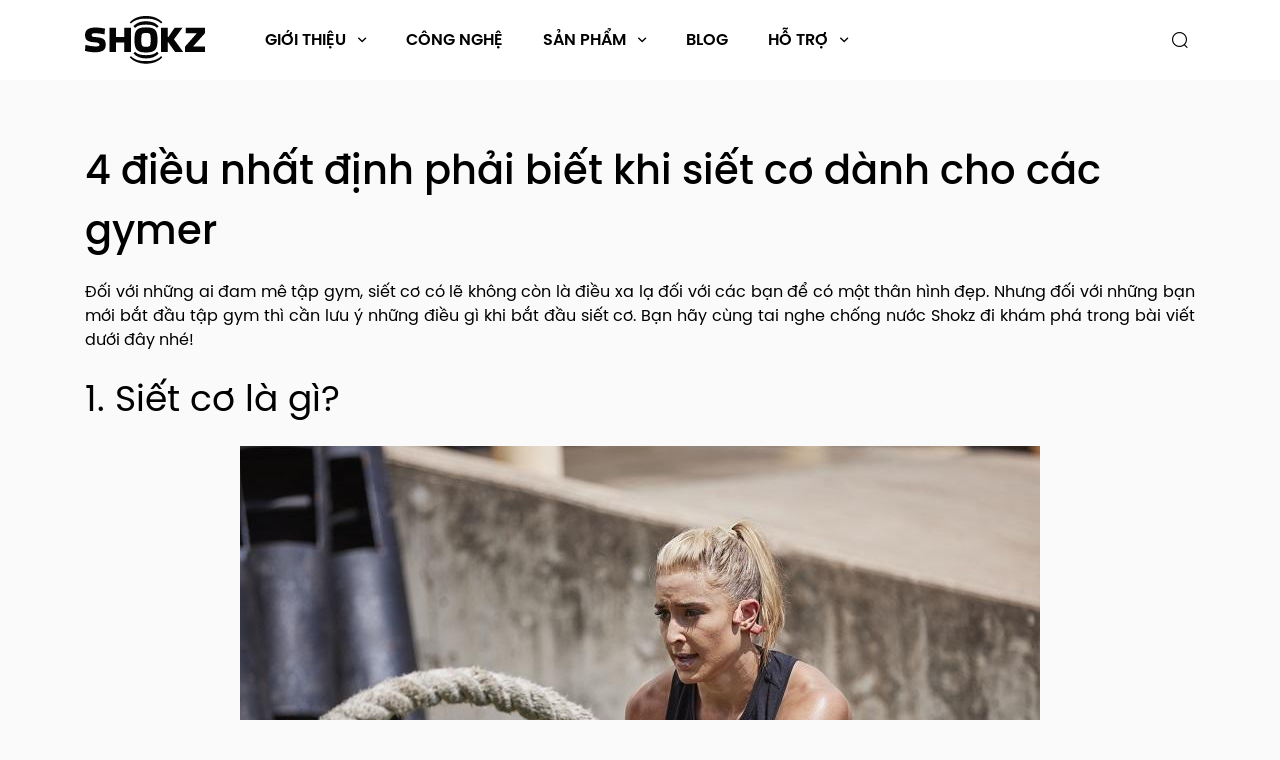

--- FILE ---
content_type: text/html; charset=UTF-8
request_url: https://shokz.com.vn/4-dieu-nhat-dinh-phai-biet-khi-siet-co-danh-cho-cac-gymer/
body_size: 14800
content:
<!DOCTYPE html>
<html lang="en-US" xmlns:og="http://opengraphprotocol.org/schema/" xmlns:fb="http://www.facebook.com/2008/fbml" class="no-js">

<head>
  <meta charset="UTF-8">
  <meta name="viewport" content="width=device-width">
    <!-- <link rel="profile" href="http://gmpg.org/xfn/11"> -->
  <!-- <link rel="pingback" href=""> -->
  <link rel="icon" href="https://shokz.com.vn/wp-content/themes/shokz-new/favico.png" type="image/x-icon" />





  <script>(function(html){html.className = html.className.replace(/\bno-js\b/,'js')})(document.documentElement);</script>
<meta name='robots' content='index, follow, max-image-preview:large, max-snippet:-1, max-video-preview:-1' />

	<!-- This site is optimized with the Yoast SEO plugin v19.9 - https://yoast.com/wordpress/plugins/seo/ -->
	<title>4 điều nhất định phải biết khi siết cơ dành cho các gymer - shokz</title>
	<meta name="description" content="Đối với những ai đam mê tập gym, siết cơ có lẽ không còn là điều xa lạ đối với các bạn để có một thân hình đẹp. Nhưng đối với những bạn mới bắt đầu tập gym thì cần lưu ý những điều gì khi bắt đầu siết cơ. Bạn hãy cùng tai nghe chống nước Shokz đi khám phá trong bài viết dưới đây nhé!" />
	<link rel="canonical" href="https://shokz.com.vn/4-dieu-nhat-dinh-phai-biet-khi-siet-co-danh-cho-cac-gymer/" />
	<meta property="og:locale" content="en_US" />
	<meta property="og:type" content="article" />
	<meta property="og:title" content="4 điều nhất định phải biết khi siết cơ dành cho các gymer - shokz" />
	<meta property="og:description" content="Đối với những ai đam mê tập gym, siết cơ có lẽ không còn là điều xa lạ đối với các bạn để có một thân hình đẹp. Nhưng đối với những bạn mới bắt đầu tập gym thì cần lưu ý những điều gì khi bắt đầu siết cơ. Bạn hãy cùng tai nghe chống nước Shokz đi khám phá trong bài viết dưới đây nhé!" />
	<meta property="og:url" content="https://shokz.com.vn/4-dieu-nhat-dinh-phai-biet-khi-siet-co-danh-cho-cac-gymer/" />
	<meta property="og:site_name" content="shokz" />
	<meta property="article:published_time" content="2023-05-06T03:57:53+00:00" />
	<meta property="og:image" content="https://shokz.com.vn/wp-content/uploads/2023/05/word-image-3477-3.jpeg" />
	<meta property="og:image:width" content="800" />
	<meta property="og:image:height" content="500" />
	<meta property="og:image:type" content="image/jpeg" />
	<meta name="author" content="Admin" />
	<meta name="twitter:card" content="summary_large_image" />
	<meta name="twitter:label1" content="Written by" />
	<meta name="twitter:data1" content="Admin" />
	<meta name="twitter:label2" content="Est. reading time" />
	<meta name="twitter:data2" content="11 minutes" />
	<script type="application/ld+json" class="yoast-schema-graph">{"@context":"https://schema.org","@graph":[{"@type":"WebPage","@id":"https://shokz.com.vn/4-dieu-nhat-dinh-phai-biet-khi-siet-co-danh-cho-cac-gymer/","url":"https://shokz.com.vn/4-dieu-nhat-dinh-phai-biet-khi-siet-co-danh-cho-cac-gymer/","name":"4 điều nhất định phải biết khi siết cơ dành cho các gymer - shokz","isPartOf":{"@id":"https://shokz.com.vn/#website"},"primaryImageOfPage":{"@id":"https://shokz.com.vn/4-dieu-nhat-dinh-phai-biet-khi-siet-co-danh-cho-cac-gymer/#primaryimage"},"image":{"@id":"https://shokz.com.vn/4-dieu-nhat-dinh-phai-biet-khi-siet-co-danh-cho-cac-gymer/#primaryimage"},"thumbnailUrl":"https://shokz.com.vn/wp-content/uploads/2023/05/word-image-3477-3.jpeg","datePublished":"2023-05-06T03:57:53+00:00","dateModified":"2023-05-06T03:57:53+00:00","author":{"@id":"https://shokz.com.vn/#/schema/person/edd954edd5f59b551e34231ef00bbd21"},"description":"Đối với những ai đam mê tập gym, siết cơ có lẽ không còn là điều xa lạ đối với các bạn để có một thân hình đẹp. Nhưng đối với những bạn mới bắt đầu tập gym thì cần lưu ý những điều gì khi bắt đầu siết cơ. Bạn hãy cùng tai nghe chống nước Shokz đi khám phá trong bài viết dưới đây nhé!","breadcrumb":{"@id":"https://shokz.com.vn/4-dieu-nhat-dinh-phai-biet-khi-siet-co-danh-cho-cac-gymer/#breadcrumb"},"inLanguage":"en-US","potentialAction":[{"@type":"ReadAction","target":["https://shokz.com.vn/4-dieu-nhat-dinh-phai-biet-khi-siet-co-danh-cho-cac-gymer/"]}]},{"@type":"ImageObject","inLanguage":"en-US","@id":"https://shokz.com.vn/4-dieu-nhat-dinh-phai-biet-khi-siet-co-danh-cho-cac-gymer/#primaryimage","url":"https://shokz.com.vn/wp-content/uploads/2023/05/word-image-3477-3.jpeg","contentUrl":"https://shokz.com.vn/wp-content/uploads/2023/05/word-image-3477-3.jpeg","width":800,"height":500,"caption":"4 điều nhất định phải biết khi siết cơ dành cho các gymer"},{"@type":"BreadcrumbList","@id":"https://shokz.com.vn/4-dieu-nhat-dinh-phai-biet-khi-siet-co-danh-cho-cac-gymer/#breadcrumb","itemListElement":[{"@type":"ListItem","position":1,"name":"Home","item":"https://shokz.com.vn/"},{"@type":"ListItem","position":2,"name":"4 điều nhất định phải biết khi siết cơ dành cho các gymer"}]},{"@type":"WebSite","@id":"https://shokz.com.vn/#website","url":"https://shokz.com.vn/","name":"shokz","description":"Một trang web mới sử dụng WordPress","potentialAction":[{"@type":"SearchAction","target":{"@type":"EntryPoint","urlTemplate":"https://shokz.com.vn/?s={search_term_string}"},"query-input":"required name=search_term_string"}],"inLanguage":"en-US"},{"@type":"Person","@id":"https://shokz.com.vn/#/schema/person/edd954edd5f59b551e34231ef00bbd21","name":"Admin","image":{"@type":"ImageObject","inLanguage":"en-US","@id":"https://shokz.com.vn/#/schema/person/image/","url":"https://secure.gravatar.com/avatar/de22b3b7a6d32809a0ec6239b27a4da6?s=96&d=mm&r=g","contentUrl":"https://secure.gravatar.com/avatar/de22b3b7a6d32809a0ec6239b27a4da6?s=96&d=mm&r=g","caption":"Admin"},"url":"https://shokz.com.vn/author/adminshokz/"}]}</script>
	<!-- / Yoast SEO plugin. -->


<link rel='dns-prefetch' href='//s.w.org' />
<link rel="alternate" type="application/rss+xml" title="shokz &raquo; Feed" href="https://shokz.com.vn/feed/" />
<link rel="alternate" type="application/rss+xml" title="shokz &raquo; Comments Feed" href="https://shokz.com.vn/comments/feed/" />
<link rel="alternate" type="application/rss+xml" title="shokz &raquo; 4 điều nhất định phải biết khi siết cơ dành cho các gymer Comments Feed" href="https://shokz.com.vn/4-dieu-nhat-dinh-phai-biet-khi-siet-co-danh-cho-cac-gymer/feed/" />

        <!-- META FOR FACEBOOK -->
<!--         <meta property="og:site_name" content="shokz" />
        <meta property="og:url" itemprop="url" content="https://shokz.com.vn/4-dieu-nhat-dinh-phai-biet-khi-siet-co-danh-cho-cac-gymer/"/>
        <meta property="og:image" itemprop="thumbnailUrl" content="https://shokz.com.vn/wp-content/uploads/2023/05/word-image-3477-3.jpeg"/>
        <meta property="og:title" content="4 điều nhất định phải biết khi siết cơ dành cho các gymer" itemprop="headline" />
        <meta property="og:description" content="" itemprop="description" /> -->
        <!-- END META FOR FACEBOOK -->




        <style id='global-styles-inline-css' type='text/css'>
body{--wp--preset--color--black: #000000;--wp--preset--color--cyan-bluish-gray: #abb8c3;--wp--preset--color--white: #ffffff;--wp--preset--color--pale-pink: #f78da7;--wp--preset--color--vivid-red: #cf2e2e;--wp--preset--color--luminous-vivid-orange: #ff6900;--wp--preset--color--luminous-vivid-amber: #fcb900;--wp--preset--color--light-green-cyan: #7bdcb5;--wp--preset--color--vivid-green-cyan: #00d084;--wp--preset--color--pale-cyan-blue: #8ed1fc;--wp--preset--color--vivid-cyan-blue: #0693e3;--wp--preset--color--vivid-purple: #9b51e0;--wp--preset--gradient--vivid-cyan-blue-to-vivid-purple: linear-gradient(135deg,rgba(6,147,227,1) 0%,rgb(155,81,224) 100%);--wp--preset--gradient--light-green-cyan-to-vivid-green-cyan: linear-gradient(135deg,rgb(122,220,180) 0%,rgb(0,208,130) 100%);--wp--preset--gradient--luminous-vivid-amber-to-luminous-vivid-orange: linear-gradient(135deg,rgba(252,185,0,1) 0%,rgba(255,105,0,1) 100%);--wp--preset--gradient--luminous-vivid-orange-to-vivid-red: linear-gradient(135deg,rgba(255,105,0,1) 0%,rgb(207,46,46) 100%);--wp--preset--gradient--very-light-gray-to-cyan-bluish-gray: linear-gradient(135deg,rgb(238,238,238) 0%,rgb(169,184,195) 100%);--wp--preset--gradient--cool-to-warm-spectrum: linear-gradient(135deg,rgb(74,234,220) 0%,rgb(151,120,209) 20%,rgb(207,42,186) 40%,rgb(238,44,130) 60%,rgb(251,105,98) 80%,rgb(254,248,76) 100%);--wp--preset--gradient--blush-light-purple: linear-gradient(135deg,rgb(255,206,236) 0%,rgb(152,150,240) 100%);--wp--preset--gradient--blush-bordeaux: linear-gradient(135deg,rgb(254,205,165) 0%,rgb(254,45,45) 50%,rgb(107,0,62) 100%);--wp--preset--gradient--luminous-dusk: linear-gradient(135deg,rgb(255,203,112) 0%,rgb(199,81,192) 50%,rgb(65,88,208) 100%);--wp--preset--gradient--pale-ocean: linear-gradient(135deg,rgb(255,245,203) 0%,rgb(182,227,212) 50%,rgb(51,167,181) 100%);--wp--preset--gradient--electric-grass: linear-gradient(135deg,rgb(202,248,128) 0%,rgb(113,206,126) 100%);--wp--preset--gradient--midnight: linear-gradient(135deg,rgb(2,3,129) 0%,rgb(40,116,252) 100%);--wp--preset--duotone--dark-grayscale: url('#wp-duotone-dark-grayscale');--wp--preset--duotone--grayscale: url('#wp-duotone-grayscale');--wp--preset--duotone--purple-yellow: url('#wp-duotone-purple-yellow');--wp--preset--duotone--blue-red: url('#wp-duotone-blue-red');--wp--preset--duotone--midnight: url('#wp-duotone-midnight');--wp--preset--duotone--magenta-yellow: url('#wp-duotone-magenta-yellow');--wp--preset--duotone--purple-green: url('#wp-duotone-purple-green');--wp--preset--duotone--blue-orange: url('#wp-duotone-blue-orange');--wp--preset--font-size--small: 13px;--wp--preset--font-size--medium: 20px;--wp--preset--font-size--large: 36px;--wp--preset--font-size--x-large: 42px;}.has-black-color{color: var(--wp--preset--color--black) !important;}.has-cyan-bluish-gray-color{color: var(--wp--preset--color--cyan-bluish-gray) !important;}.has-white-color{color: var(--wp--preset--color--white) !important;}.has-pale-pink-color{color: var(--wp--preset--color--pale-pink) !important;}.has-vivid-red-color{color: var(--wp--preset--color--vivid-red) !important;}.has-luminous-vivid-orange-color{color: var(--wp--preset--color--luminous-vivid-orange) !important;}.has-luminous-vivid-amber-color{color: var(--wp--preset--color--luminous-vivid-amber) !important;}.has-light-green-cyan-color{color: var(--wp--preset--color--light-green-cyan) !important;}.has-vivid-green-cyan-color{color: var(--wp--preset--color--vivid-green-cyan) !important;}.has-pale-cyan-blue-color{color: var(--wp--preset--color--pale-cyan-blue) !important;}.has-vivid-cyan-blue-color{color: var(--wp--preset--color--vivid-cyan-blue) !important;}.has-vivid-purple-color{color: var(--wp--preset--color--vivid-purple) !important;}.has-black-background-color{background-color: var(--wp--preset--color--black) !important;}.has-cyan-bluish-gray-background-color{background-color: var(--wp--preset--color--cyan-bluish-gray) !important;}.has-white-background-color{background-color: var(--wp--preset--color--white) !important;}.has-pale-pink-background-color{background-color: var(--wp--preset--color--pale-pink) !important;}.has-vivid-red-background-color{background-color: var(--wp--preset--color--vivid-red) !important;}.has-luminous-vivid-orange-background-color{background-color: var(--wp--preset--color--luminous-vivid-orange) !important;}.has-luminous-vivid-amber-background-color{background-color: var(--wp--preset--color--luminous-vivid-amber) !important;}.has-light-green-cyan-background-color{background-color: var(--wp--preset--color--light-green-cyan) !important;}.has-vivid-green-cyan-background-color{background-color: var(--wp--preset--color--vivid-green-cyan) !important;}.has-pale-cyan-blue-background-color{background-color: var(--wp--preset--color--pale-cyan-blue) !important;}.has-vivid-cyan-blue-background-color{background-color: var(--wp--preset--color--vivid-cyan-blue) !important;}.has-vivid-purple-background-color{background-color: var(--wp--preset--color--vivid-purple) !important;}.has-black-border-color{border-color: var(--wp--preset--color--black) !important;}.has-cyan-bluish-gray-border-color{border-color: var(--wp--preset--color--cyan-bluish-gray) !important;}.has-white-border-color{border-color: var(--wp--preset--color--white) !important;}.has-pale-pink-border-color{border-color: var(--wp--preset--color--pale-pink) !important;}.has-vivid-red-border-color{border-color: var(--wp--preset--color--vivid-red) !important;}.has-luminous-vivid-orange-border-color{border-color: var(--wp--preset--color--luminous-vivid-orange) !important;}.has-luminous-vivid-amber-border-color{border-color: var(--wp--preset--color--luminous-vivid-amber) !important;}.has-light-green-cyan-border-color{border-color: var(--wp--preset--color--light-green-cyan) !important;}.has-vivid-green-cyan-border-color{border-color: var(--wp--preset--color--vivid-green-cyan) !important;}.has-pale-cyan-blue-border-color{border-color: var(--wp--preset--color--pale-cyan-blue) !important;}.has-vivid-cyan-blue-border-color{border-color: var(--wp--preset--color--vivid-cyan-blue) !important;}.has-vivid-purple-border-color{border-color: var(--wp--preset--color--vivid-purple) !important;}.has-vivid-cyan-blue-to-vivid-purple-gradient-background{background: var(--wp--preset--gradient--vivid-cyan-blue-to-vivid-purple) !important;}.has-light-green-cyan-to-vivid-green-cyan-gradient-background{background: var(--wp--preset--gradient--light-green-cyan-to-vivid-green-cyan) !important;}.has-luminous-vivid-amber-to-luminous-vivid-orange-gradient-background{background: var(--wp--preset--gradient--luminous-vivid-amber-to-luminous-vivid-orange) !important;}.has-luminous-vivid-orange-to-vivid-red-gradient-background{background: var(--wp--preset--gradient--luminous-vivid-orange-to-vivid-red) !important;}.has-very-light-gray-to-cyan-bluish-gray-gradient-background{background: var(--wp--preset--gradient--very-light-gray-to-cyan-bluish-gray) !important;}.has-cool-to-warm-spectrum-gradient-background{background: var(--wp--preset--gradient--cool-to-warm-spectrum) !important;}.has-blush-light-purple-gradient-background{background: var(--wp--preset--gradient--blush-light-purple) !important;}.has-blush-bordeaux-gradient-background{background: var(--wp--preset--gradient--blush-bordeaux) !important;}.has-luminous-dusk-gradient-background{background: var(--wp--preset--gradient--luminous-dusk) !important;}.has-pale-ocean-gradient-background{background: var(--wp--preset--gradient--pale-ocean) !important;}.has-electric-grass-gradient-background{background: var(--wp--preset--gradient--electric-grass) !important;}.has-midnight-gradient-background{background: var(--wp--preset--gradient--midnight) !important;}.has-small-font-size{font-size: var(--wp--preset--font-size--small) !important;}.has-medium-font-size{font-size: var(--wp--preset--font-size--medium) !important;}.has-large-font-size{font-size: var(--wp--preset--font-size--large) !important;}.has-x-large-font-size{font-size: var(--wp--preset--font-size--x-large) !important;}
</style>
<link rel='stylesheet' id='contact-form-7-css'  href='https://shokz.com.vn/wp-content/plugins/contact-form-7/includes/css/styles.css?ver=5.6.4' type='text/css' media='all' />
<link rel='stylesheet' id='main-css'  href='https://shokz.com.vn/wp-content/themes/shokz-new/assets/css/main.css?ver=1.0' type='text/css' media='all' />
<link rel='stylesheet' id='them-css'  href='https://shokz.com.vn/wp-content/themes/shokz-new/assets/css/them.css?ver=1.1' type='text/css' media='all' />
<link rel='stylesheet' id='print-style-css'  href='https://shokz.com.vn/wp-content/themes/shokz-new/print.css?ver=print' type='text/css' media='all' />
<script type='text/javascript' src='https://shokz.com.vn/wp-includes/js/jquery/jquery.min.js?ver=3.6.0' id='jquery-core-js'></script>
<link rel="https://api.w.org/" href="https://shokz.com.vn/wp-json/" /><link rel="alternate" type="application/json" href="https://shokz.com.vn/wp-json/wp/v2/posts/3477" /><link rel="EditURI" type="application/rsd+xml" title="RSD" href="https://shokz.com.vn/xmlrpc.php?rsd" />
<link rel="wlwmanifest" type="application/wlwmanifest+xml" href="https://shokz.com.vn/wp-includes/wlwmanifest.xml" /> 
<meta name="generator" content="WordPress 6.0.3" />
<link rel='shortlink' href='https://shokz.com.vn/?p=3477' />
<link rel="alternate" type="application/json+oembed" href="https://shokz.com.vn/wp-json/oembed/1.0/embed?url=https%3A%2F%2Fshokz.com.vn%2F4-dieu-nhat-dinh-phai-biet-khi-siet-co-danh-cho-cac-gymer%2F" />
		<style type="text/css" id="wp-custom-css">
			.sec-h8{
	background: #fff;
}
		</style>
		
    <!--  -->
  <!-- Google tag (gtag.js) -->
  <script async src="https://www.googletagmanager.com/gtag/js?id=G-DP0QMMYTZK"></script>
  <script>
    window.dataLayer = window.dataLayer || [];

    function gtag() {
      dataLayer.push(arguments);
    }
    gtag('js', new Date());
    gtag('config', 'G-DP0QMMYTZK');
  </script>
  <!-- Google Tag Manager -->
  <script>
    (function(w, d, s, l, i) {
      w[l] = w[l] || [];
      w[l].push({
        'gtm.start': new Date().getTime(),
        event: 'gtm.js'
      });
      var f = d.getElementsByTagName(s)[0],
        j = d.createElement(s),
        dl = l != 'dataLayer' ? '&l=' + l : '';
      j.async = true;
      j.src =
        'https://www.googletagmanager.com/gtm.js?id=' + i + dl;
      f.parentNode.insertBefore(j, f);
    })(window, document, 'script', 'dataLayer', 'GTM-KHF4FG8');
  </script>
  <!-- End Google Tag Manager -->
  <!--  -->
</head>

<body class="post-template-default single single-post postid-3477 single-format-standard">
  <!--  -->
  <!-- Google Tag Manager (noscript) -->
  <noscript><iframe src="https://www.googletagmanager.com/ns.html?id=GTM-KHF4FG8" height="0" width="0" style="display:none;visibility:hidden"></iframe></noscript>
  <!-- End Google Tag Manager (noscript) -->
  <!--  -->
    <div id="wrapper" class="hfeed site">
    <span class="menu-btn overlay"> </span>
    <header id="header" class="fixe" role="banner">
      <div class="container">
        <a href="https://shokz.com.vn/" id="logo" class="l">
          <img width="120px" height="50px" src="https://shokz.com.vn/wp-content/themes/shokz-new/assets/images/logo-shokz1.svg" alt="shokz" />
        </a>

        
          <div class="wrap-menu-header">
            <ul id="menu-header" class="menu menu-top-header"><li id="menu-item-1063" class="menu-item menu-item-type-custom menu-item-object-custom menu-item-has-children menu-item-1063"><a href="#">Giới thiệu</a>
<ul class="sub-menu">
	<li id="menu-item-27" class="menu-item menu-item-type-post_type menu-item-object-page menu-item-27"><a href="https://shokz.com.vn/about/">Về chúng tôi</a></li>
</ul>
</li>
<li id="menu-item-26" class="menu-item menu-item-type-post_type menu-item-object-page menu-item-26"><a href="https://shokz.com.vn/cong-nghe/">Công nghệ</a></li>
<li id="menu-item-25" class="itemmega menu-item menu-item-type-post_type menu-item-object-page menu-item-has-children menu-item-25"><a href="https://shokz.com.vn/product/">Sản phẩm</a>
<ul class="sub-menu">
	<li id="menu-item-853" class="menu-item menu-item-type-post_type menu-item-object-page menu-item-853"><a href="https://shokz.com.vn/product/">Shokz &#8211; Sản phẩm</a></li>
</ul>
</li>
<li id="menu-item-24" class="menu-item menu-item-type-post_type menu-item-object-page menu-item-24"><a href="https://shokz.com.vn/blog/">Blog</a></li>
<li id="menu-item-1068" class="menu-item menu-item-type-custom menu-item-object-custom menu-item-has-children menu-item-1068"><a href="#">Hỗ trợ</a>
<ul class="sub-menu">
	<li id="menu-item-28" class="menu-item menu-item-type-post_type menu-item-object-page menu-item-28"><a href="https://shokz.com.vn/hotro/">Trung tâm hỗ trợ</a></li>
	<li id="menu-item-775" class="menu-item menu-item-type-post_type menu-item-object-page menu-item-775"><a href="https://shokz.com.vn/store/">Cửa hàng</a></li>
	<li id="menu-item-1066" class="menu-item menu-item-type-post_type menu-item-object-page menu-item-1066"><a href="https://shokz.com.vn/baohanh/">Chính sách bảo hành</a></li>
	<li id="menu-item-1067" class="menu-item menu-item-type-post_type menu-item-object-page menu-item-1067"><a href="https://shokz.com.vn/lienhe/">Liên hệ</a></li>
</ul>
</li>
</ul>          </div>
        
        <div class="group-header-right">
          <div class="item isearch"> <span class="btnSearch"><i class="icon-search-2"></i></span> </div>
          <div class="item imenu">
            <span class="menu-btn ">
              <svg width="24" height="24" viewBox="0 0 24 24" fill="none" xmlns="http://www.w3.org/2000/svg">
                <path d="M3 7H21" stroke="black" stroke-width="1.5" stroke-linecap="round" />
                <path d="M6 12H18" stroke="black" stroke-width="1.5" stroke-linecap="round" />
                <path d="M10 17H14" stroke="black" stroke-width="1.5" stroke-linecap="round" />
              </svg>

            </span>
          </div>
        </div>

        <form role="search" method="get" autcomplete="off" class="searchform" action="https://shokz.com.vn/">
    <span class="btnCloseSearch"><i class="icon-arrow-1 ix"></i></span>
	<input  class="input" type="text"   placeholder="Tìm kiếm sản phẩm, blog"	value="" name="s" />
<!--     <input  type="hidden" value="duoclieu" name="post_type"> -->
    <button type="submit" class="searchbutton"><i class="icon-search-2"> </i></button>

    <div class="content-search">
        <div class="group">
            <div class="title-group">Products</div>
            <div class="ajaxloadsearch " currpage="1"  layout="sidebar" type="products"  column="1" key="" pp="3">
                <div class="loadpost row list-item-10 sc-sidebar"></div> 
            </div>
        </div>
        <div class="group">
           <div class="title-group">News</div>
            <div class="ajaxloadsearch " currpage="1" layout="sidebar" type="post" column="1" key="" pp="3">
                <div class="loadpost row list-item-10 sc-sidebar"></div> 
            </div> 
        </div> 
        <div class="text-center showmore"><a href="https://shokz.com.vn/">View all <span class="count">0</span> items</a></div>                   
    </div>

</form>




      </div>
    </header>
    <div class="afterHeader"></div>


    <div class="wrap-menu-mb" data-style="1">
      <div class="wrapul main">

        <div class="inner">
          <ul id="menu-header-1" class="menu mainmenu"><li class="menu-item menu-item-type-custom menu-item-object-custom menu-item-has-children menu-item-1063"><a href="#">Giới thiệu</a>
<ul class="sub-menu">
	<li class="menu-item menu-item-type-post_type menu-item-object-page menu-item-27"><a href="https://shokz.com.vn/about/">Về chúng tôi</a></li>
</ul>
</li>
<li class="menu-item menu-item-type-post_type menu-item-object-page menu-item-26"><a href="https://shokz.com.vn/cong-nghe/">Công nghệ</a></li>
<li class="itemmega menu-item menu-item-type-post_type menu-item-object-page menu-item-has-children menu-item-25"><a href="https://shokz.com.vn/product/">Sản phẩm</a>
<ul class="sub-menu">
	<li class="menu-item menu-item-type-post_type menu-item-object-page menu-item-853"><a href="https://shokz.com.vn/product/">Shokz &#8211; Sản phẩm</a></li>
</ul>
</li>
<li class="menu-item menu-item-type-post_type menu-item-object-page menu-item-24"><a href="https://shokz.com.vn/blog/">Blog</a></li>
<li class="menu-item menu-item-type-custom menu-item-object-custom menu-item-has-children menu-item-1068"><a href="#">Hỗ trợ</a>
<ul class="sub-menu">
	<li class="menu-item menu-item-type-post_type menu-item-object-page menu-item-28"><a href="https://shokz.com.vn/hotro/">Trung tâm hỗ trợ</a></li>
	<li class="menu-item menu-item-type-post_type menu-item-object-page menu-item-775"><a href="https://shokz.com.vn/store/">Cửa hàng</a></li>
	<li class="menu-item menu-item-type-post_type menu-item-object-page menu-item-1066"><a href="https://shokz.com.vn/baohanh/">Chính sách bảo hành</a></li>
	<li class="menu-item menu-item-type-post_type menu-item-object-page menu-item-1067"><a href="https://shokz.com.vn/lienhe/">Liên hệ</a></li>
</ul>
</li>
</ul>        </div>
      </div>
    </div>


    <div class="wrap-megamenu">
      <div class="container">
        <div  class="scloadpost sc-product2 list-item-30 row"  ><div class=" col-lg-3 col-md-3 col-sm-3 col-3 efch-1 ef-img-t">
<div class="item item-product product-8226" data-id="8226">
  <a  href="https://shokz.com.vn/products/openfit-2-plus/" class="tRes_70  img">
    <img class="sss" data-lazy-type="image"  data-lazy-src="https://shokz.com.vn/wp-content/uploads/2025/06/SHOKZ_OpenFit-2_GY_Rendering_perspectivecover-1-1-1-1-2.png"  alt="OPENFIT 2+" />  </a>
  <div class="divtext ">
    <a href="https://shokz.com.vn/products/openfit-2-plus/" class="title h5" title="OPENFIT 2+">OPENFIT 2+</a>
  </div>
  
</div>




</div><div class=" col-lg-3 col-md-3 col-sm-3 col-3 efch-2 ef-img-t">
<div class="item item-product product-8138" data-id="8138">
  <a  href="https://shokz.com.vn/products/opendots-one/" class="tRes_70  img">
    <img class="sss" data-lazy-type="image"  data-lazy-src="https://shokz.com.vn/wp-content/uploads/2025/06/SHOKZ_OpenDots-One_GY_Rendering_02-1-2.png"  alt="OPENDOTS ONE" />  </a>
  <div class="divtext ">
    <a href="https://shokz.com.vn/products/opendots-one/" class="title h5" title="OPENDOTS ONE">OPENDOTS ONE</a>
  </div>
  
</div>




</div><div class=" col-lg-3 col-md-3 col-sm-3 col-3 efch-3 ef-img-t">
<div class="item item-product product-4229" data-id="4229">
  <a  href="https://shokz.com.vn/products/openfit-air/" class="tRes_70  img">
    <img class="sss" data-lazy-type="image"  data-lazy-src="https://shokz.com.vn/wp-content/uploads/2024/06/OpenFitAir-Black_9985787f-8690-4238-9540-9fb7f52d3ebb_700x.png"  alt="OPENFIT AIR" />  </a>
  <div class="divtext ">
    <a href="https://shokz.com.vn/products/openfit-air/" class="title h5" title="OPENFIT AIR">OPENFIT AIR</a>
  </div>
  
</div>




</div><div class=" col-lg-3 col-md-3 col-sm-3 col-3 efch-4 ef-img-t">
<div class="item item-product product-3508" data-id="3508">
  <a  href="https://shokz.com.vn/products/openfit/" class="tRes_70  img">
    <img class="sss" data-lazy-type="image"  data-lazy-src="https://shokz.com.vn/wp-content/uploads/2023/07/SHOKZ_OpenFit_BK_Rendering_01-min.png"  alt="OPENFIT" />  </a>
  <div class="divtext ">
    <a href="https://shokz.com.vn/products/openfit/" class="title h5" title="OPENFIT">OPENFIT</a>
  </div>
  
</div>




</div><div class=" col-lg-3 col-md-3 col-sm-3 col-3 efch-5 ef-img-t">
<div class="item item-product product-4502" data-id="4502">
  <a  href="https://shokz.com.vn/products/openrun-pro-2/" class="tRes_70  img">
    <img class="sss" data-lazy-type="image"  data-lazy-src="https://shokz.com.vn/wp-content/uploads/2024/10/Untitled-1-1.png"  alt="OPENRUN PRO 2" />  </a>
  <div class="divtext ">
    <a href="https://shokz.com.vn/products/openrun-pro-2/" class="title h5" title="OPENRUN PRO 2">OPENRUN PRO 2</a>
  </div>
  
</div>




</div><div class=" col-lg-3 col-md-3 col-sm-3 col-3 efch-6 ef-img-t">
<div class="item item-product product-4228" data-id="4228">
  <a  href="https://shokz.com.vn/products/openswim-pro/" class="tRes_70  img">
    <img class="sss" data-lazy-type="image"  data-lazy-src="https://shokz.com.vn/wp-content/uploads/2024/06/OpenSwimPro-Grey_700x.png"  alt="OPENSWIM PRO" />  </a>
  <div class="divtext ">
    <a href="https://shokz.com.vn/products/openswim-pro/" class="title h5" title="OPENSWIM PRO">OPENSWIM PRO</a>
  </div>
  
</div>




</div><div class=" col-lg-3 col-md-3 col-sm-3 col-3 efch-7 ef-img-t">
<div class="item item-product product-577" data-id="577">
  <a  href="https://shokz.com.vn/products/openrunpro/" class="tRes_70  img">
    <img class="sss" data-lazy-type="image"  data-lazy-src="https://shokz.com.vn/wp-content/uploads/2022/03/openpro-500x500.webp"  alt="OPENRUN PRO" />  </a>
  <div class="divtext ">
    <a href="https://shokz.com.vn/products/openrunpro/" class="title h5" title="OPENRUN PRO">OPENRUN PRO</a>
  </div>
  
</div>




</div><div class=" col-lg-3 col-md-3 col-sm-3 col-3 efch-8 ef-img-t">
<div class="item item-product product-405" data-id="405">
  <a  href="https://shokz.com.vn/products/openrun/" class="tRes_70  img">
    <img class="sss" data-lazy-type="image"  data-lazy-src="https://shokz.com.vn/wp-content/uploads/2022/03/openrun-500x500.webp"  alt="OPENRUN" />  </a>
  <div class="divtext ">
    <a href="https://shokz.com.vn/products/openrun/" class="title h5" title="OPENRUN">OPENRUN</a>
  </div>
  
</div>




</div></div>        <div class="text-center"><a class="btn" href="https://shokz.com.vn/compare" class="">So sánh sản phẩm</a></div>
      </div>
    </div>
    <style>
      @media (min-width: 992px) {
        .sc-product2.row .col-lg-3 {
          -webkit-box-flex: 0;
          -ms-flex: 0 0 25%;
          flex: 0 0 25%;
          max-width: 25%;
        }
      }
    </style>
<main id="main" class="sec-tb">
	<div class="container">
		<div class="wrap-content-detail">
			  
			<h1 class="h2">4 điều nhất định phải biết khi siết cơ dành cho các gymer</h1>
			<div class="entry-content">
				<p style="text-align: justify;">Đối với những ai đam mê tập gym, siết cơ có lẽ không còn là điều xa lạ đối với các bạn để có một thân hình đẹp. Nhưng đối với những bạn mới bắt đầu tập gym thì cần lưu ý những điều gì khi bắt đầu siết cơ. Bạn hãy cùng tai nghe chống nước Shokz đi khám phá trong bài viết dưới đây nhé!</p>
<h2 style="text-align: justify;"><a id="post-3477-_oikj0x4nko81"></a>1. Siết cơ là gì?</h2>
<h4 style="text-align: justify;"><img loading="lazy" class="aligncenter wp-image-3478" src="https://shokz.com.vn/wp-content/uploads/2023/05/word-image-3477-1.jpeg" alt="Siết cơ là một kỹ thuật thông thể thiếu với các gymer" width="800" height="533" /></h4>
<p style="text-align: center;"><em>Siết cơ là một kỹ thuật thông thể thiếu với các gymer</em></p>
<p style="text-align: justify;">Siết cơ còn có một tên gọi khác là cutting, đây là một kỹ thuật để giảm bớt những lượng mỡ thừa trong cơ thể, tuy nhiên lượng cơ bắp đã được hình thành vẫn được duy trì tốt. Và siết cơ giúp cơ thể trở nên săn chắc và gọn gàng hơn.</p>
<p style="text-align: justify;">Để quá trình siết cơ được diễn ra được hiệu quả nhất, bên cạnh việc chú ý ăn uống thì việc tính toán kỹ lượng calo tiêu thụ và calo nạp vào cũng là một trong những điều quan trọng để giúp bạn duy trì cân nặng mà không ảnh hưởng đến các cơ.</p>
<p style="text-align: justify;">Nếu chưa hiểu rõ về siết cơ thì có nhiều người nhầm lẫn rằng chất béo có thể gây tác động không hiệu quả cho việc siết cơ nên thường bỏ hoặc không tiêu thụ ít chất béo. Tuy nhiên, việc này có thể khiến cho cơ thể của bạn bị thiết chất. Do đó, bạn chỉ cần giảm lượng chất béo tiêu thụ và thay vào đó là bổ sung những chất béo tốt. Từ đó cơ thể có đủ dưỡng chất và năng lượng để có thể hoạt động tốt.</p>
<h2 style="text-align: justify;"><a id="post-3477-_mvb582ku4o1"></a>2. Những thời điểm quan trọng để siết cơ</h2>
<p style="text-align: justify;">Để có một thân hình săn chắc, thon gọn với những cơ bắp khỏe khoắn và không có mỡ thừa thì việc siết cơ chính là bài tập mà bạn nên rèn luyện lúc này. Đặc biệt, đối với những ai bị thừa cân, béo phì thì việc siết cơ là vô cùng quan trọng.</p>
<p style="text-align: justify;">Tuy nhiên, không phải ai cũng nên bắt đầu siết cơ, mà bạn chỉ nên tập bài tập này khi chất béo trong cơ thể lớn hơn 15% và với phụ nữ từ 25% trở lên. Và một thân hình săn chắc, khỏe mạnh, thon gọn thì lượng chất béo không nên vượt quá ngưỡng tối đa trên.</p>
<h2 style="text-align: justify;"><a id="post-3477-_344dd5tifl9o"></a>3. 3 cách giúp bạn siết mỡ một cách hiệu quả</h2>
<h3 style="text-align: justify;"><a id="post-3477-_tmwb2ckpupg0"></a>3.1. Luyện tập các bài tăng cường sức mạnh</h3>
<h4 style="text-align: justify;"><img loading="lazy" class="aligncenter wp-image-3479" src="https://shokz.com.vn/wp-content/uploads/2023/05/word-image-3477-2.jpeg" alt="Luyện tập các bài tập tăng cường giúp đẩy nhanh quá trình siết cơ" width="800" height="533" /></h4>
<p style="text-align: center;"><em>Luyện tập các bài tập tăng cường giúp đẩy nhanh quá trình siết cơ</em></p>
<p style="text-align: justify;">Lựa chọn cho mình một bài tập phù hợp là một điều cô cùng quan trọng và góp phần lớn trong việc đạt được hiệu quả. Đối với siết cơ, việc thực hiện các bài tập như bench, deadlift, bench,&#8230; sẽ giúp bạn giảm được một số lượng calo lớn so với những bài tập thông thường.</p>
<p style="text-align: justify;">Tuy nhiên, khi tập luyện, bạn cần chú ý về số hiệp thực hiện để có thể đạt được hiệu quả tốt. Đồng thời, bạn cần duy trì khoảng 20 cho đến 30 hiệp cho mỗi nhóm cơ/ tuần. Ngoài ra, giữa mỗi lần tập luyện, việc thực hiện với tốc độ nhanh hơn còn có thể giúp bạn tiêu thu lớn hơn 11% so với tốc độ chậm.</p>
<p style="text-align: justify;">Trong siết cơ, thời gian nghỉ cũng là một trong những vấn đề ảnh hưởng tới quá trình siết cơ của bạn. Với thời gian nghỉ giữa hiệp càng ngắn thì lượng calo đốt cháy càng lớn và đạt được hiệu quả cao. Nếu thời gian nghỉ trong khoảng từ 3 phút giảm xuống còn 30 giây thì quá trình tiêu hao năng lượng có thể lên tới 50%.</p>
<h3 style="text-align: justify;"><a id="post-3477-_p7ia0g1qahkn"></a>3.2. Kết hợp tập luyện các bài tập cardio</h3>
<p style="text-align: justify;">Nếu bạn là một người quan tâm đến cân nặng và muốn giảm cân một cách nhanh chóng thì cardio là một bài tập mà bạn không thể bỏ qua. Cardio thường là những bài tập giúp bạn tiêu hao năng lượng và đổ mồ hôi nhanh nhất như chạy bộ, nhảy,&#8230; Và khi tập cardio thì không chỉ giúp duy trì các khối cơ hình thành trước đó mà còn giúp xây dựng các khối cơ mới rõ ràng hơn.</p>
<p style="text-align: justify;">Quá trình tổng hợp protein cũng rất quan trọng trong quá trình tập luyện bởi khi tập luyện các bài cardio sẽ giúp bạn tổng hợp protein một cách tốt hơn. Và tùy vào từng nhu cầu, thời gian và dựa trên sức khỏe của bạn thì bạn có thể tập từ 3 đến 6 lần/tuần.</p>
<h2 style="text-align: justify;"><a id="post-3477-_52t8rh4m9qmf"></a>4. Những nguyên tắc mà bạn không thể bỏ qua khi siết cơ.</h2>
<ul style="text-align: justify;">
<li>Kiểm soát nghiêm ngặt lượng calo tiêu thụ trong ngày:</li>
</ul>
<p style="text-align: justify;">Trong thời gian siết cơ, việc kiểm soát lượng calo tiêu thụ là một điều vô cùng quan trọng vì nếu bạn luyện tập quá đà sẽ khiến cơ thể tiêu hao nhiều lượng calo. Từ đó khiến bạn giảm cân nhanh chóng và kéo theo sự suy giảm của lượng cơ trong cơ thể.</p>
<ul style="text-align: justify;">
<li>Tránh lạm dụng việc luyện tập</li>
</ul>
<p style="text-align: justify;">Việc lạm dụng tập luyện siết cơ quá nhiều hoặc quá lâu có thể gây những vấn đề như dị hóa cơ, khiến cơ bị tổn thương. Do đó, để đảm bảo thì bạn nên tập luyện trong một thời gian nhất định để có thể kiểm soát được số lần tập trong ngày.</p>
<p style="text-align: justify;">Xây dựng thời gian, chế độ nghỉ ngơi hợp lý: Nghỉ ngơi đủ giấc giúp bạn giảm được khả năng dị hóa cơ do cortisol tiết ra. Sau mỗi lần tập luyện, cơ thể cần được nghỉ ngơi để tiêu hao năng lượng.</p>
<h4 style="text-align: justify;"><img loading="lazy" class="aligncenter wp-image-3480" src="https://shokz.com.vn/wp-content/uploads/2023/05/word-image-3477-3.jpeg" alt="Những bài tập siết cơ hiệu quả mà bạn có thể tham khảo" width="800" height="500" /></h4>
<p style="text-align: center;"><em>Những bài tập siết cơ hiệu quả mà bạn có thể tham khảo</em></p>
<p style="text-align: justify;">Bên cạnh những nguyên tắc trên, thì dưới đây là một trong những bài tập siết cơ hiệu quả mà bạn có thể tham khảo:</p>
<ul style="text-align: justify;">
<li>Gập bụng ngược: Bài tập này sẽ giúp đem lại hiệu quả cho vòng eo, giúp eo thon gon, săn chắc và hình thành các cơ múi khỏe khoắn, rõ nét.</li>
<li>Gập bụng nghiêng: Đây là một bài tập thường được các gymer yêu thích vì đẹp lại hiệu quả cao giúp giảm cơ bụng và đem lại một vòng eo thon gọn hơn.</li>
<li>Gập bụng đạp xe: Bài tập sẽ giúp bạn giúp săn chắc cơ bụng mà đồng thời giúp cho bắp tay và bắp chân cũng được thon gọn và cứng rắn hơn.</li>
<li>Xoay eo hai bên: Với bài tập này sẽ giúp giải quyết những mỡ thừa tích tụ hai bên, từ đó giúp vòng em trở nên thon gọn hơn.</li>
<li>Plank: Động tác plank là một trong những bài tập đơn giản nhưng đem lại một hiệu quả vô cùng cao, và giúp tăng cơ ở bắp tay, giảm mỡ bụng và giúp săn chắc hông.</li>
</ul>
<p style="text-align: justify;">Tập luyện không thể thiếu sự kiên trì và tập trung, do đó để giúp bản thân có thêm hứng thú, động lực thì bạn có thể sử dụng tai nghe thể thao với dòng tai nghe chống nước để có thể vừa nghe những bài nhạc yêu thích để giúp thời gian trôi qua nhanh hơn. Bởi trong tập luyện thể thao, dòng tai nghe này là một trong những giúp cụ không thể thiếu đối với các vận động viên trong hành trình chinh phục mục tiêu.</p>
<p style="text-align: justify;">Xem thêm &gt;&gt;&gt; <a href="https://shokz.com.vn/cardio-va-nang-ta-dau-la-su-lua-chon-phu-hop-voi-muc-tieu-cua-ban/" target="_blank" rel="noopener">Cardio và Nâng tạ, lựa chọn nào phù hợp với bạn</a></p>
<h4 style="text-align: justify;"><img loading="lazy" class="aligncenter wp-image-3481" src="https://shokz.com.vn/wp-content/uploads/2023/05/word-image-3477-4.jpeg" alt="Tai nghe chống nước là một trong những thiết bị không thể thiếu của các vận động viên" width="800" height="500" /></h4>
<p style="text-align: center;"><em>Tai nghe chống nước là một trong những thiết bị không thể thiếu của các vận động viên</em></p>
<p style="text-align: justify;">Xem thêm &gt;&gt;&gt; <a href="https://shokz.com.vn/tat-tan-tat-ve-tai-nghe-chong-nuoc-trong-luyen-tap-the-thao-ma-ban-can-biet/" target="_blank" rel="noopener">Tất tần tật những điều bạn cần biết về tai nghe chống nước</a></p>
<h2 style="text-align: justify;"><a id="post-3477-_oycshe795mka"></a>Tổng kết</h2>
<p style="text-align: justify;">Bên trên là tổng hợp những điều mà bạn cần lưu ý để có một thân hình săn chắc, thon gọn. Mong rằng những thông tin trên mà Shokz đem lại có thể giúp ích cho bạn trong quá trình tập luyện của mình. Ngoài ra, nếu bạn đang muốn tìm kiếm một tai nghe chống nước hiệu quả để giúp cho buổi tập trở nên thú vị hơn thì bạn đừng quên liên hệ với <a href="https://shokz.com.vn/product/" target="_blank" rel="noopener">Shokz Việt Nam </a>để trải nghiệm dòng sản phẩm tai nghe thể thao tuyệt vời này nhé.</p>
			</div><!-- .entry-content -->

			<div class="bottom-post">
				<div class="share">
    <span class="w6">Share:</span>
    
      <a class="item" title="Facebook"  href="https://www.facebook.com/sharer.php?u=https://shokz.com.vn/4-dieu-nhat-dinh-phai-biet-khi-siet-co-danh-cho-cac-gymer/&#038;t=4+%C4%91i%E1%BB%81u+nh%E1%BA%A5t+%C4%91%E1%BB%8Bnh+ph%E1%BA%A3i+bi%E1%BA%BFt+khi+si%E1%BA%BFt+c%C6%A1+d%C3%A0nh+cho+c%C3%A1c+gymer" target="_blank" onclick="javascript:window.open(this.href,'', 'menubar=no,toolbar=no,resizable=yes,scrollbars=yes,height=600,width=600');return false;">
        <img class="lazy-hidden" width="40" height="40"  src="https://shokz.com.vn/wp-content/themes/shokz-new/assets/images/fb2.png" alt="" />
            </a>


<!--       <a class="item" title="Twitter"  href="https://twitter.com/intent/tweet?text=4+%C4%91i%E1%BB%81u+nh%E1%BA%A5t+%C4%91%E1%BB%8Bnh+ph%E1%BA%A3i+bi%E1%BA%BFt+khi+si%E1%BA%BFt+c%C6%A1+d%C3%A0nh+cho+c%C3%A1c+gymer+https%3A%2F%2Fshokz.com.vn%2F4-dieu-nhat-dinh-phai-biet-khi-siet-co-danh-cho-cac-gymer%2F" target="_blank" onclick="javascript:window.open(this.href,'', 'menubar=no,toolbar=no,resizable=yes,scrollbars=yes,height=600,width=600');return false;">
        <img class="lazy-hidden" width="40" height="40"  src="https://shokz.com.vn/wp-content/themes/shokz-new/assets/images/tw.png" alt="" />
      </a> -->

      <a class="item" title="instagram"  href="https://www.instagram.com/?text=4+%C4%91i%E1%BB%81u+nh%E1%BA%A5t+%C4%91%E1%BB%8Bnh+ph%E1%BA%A3i+bi%E1%BA%BFt+khi+si%E1%BA%BFt+c%C6%A1+d%C3%A0nh+cho+c%C3%A1c+gymer+https%3A%2F%2Fshokz.com.vn%2F4-dieu-nhat-dinh-phai-biet-khi-siet-co-danh-cho-cac-gymer%2F" target="_blank" onclick="javascript:window.open(this.href,'', 'menubar=no,toolbar=no,resizable=yes,scrollbars=yes,height=600,width=600');return false;">
        <img class="lazy-hidden" width="40" height="40"  src="https://shokz.com.vn/wp-content/themes/shokz-new/assets/images/instagram.svg" alt="" />
      </a>


    </div>				
	<nav class="navigation post-navigation" aria-label="Posts">
		<h2 class="screen-reader-text">Post navigation</h2>
		<div class="nav-links"><div class="nav-previous"><a href="https://shokz.com.vn/bi-kip-de-chon-do-the-thao-chuan-nhat-ban-da-biet-chua/" rel="prev"><span title="Bí kíp để chọn đồ thể thao chuẩn nhất, bạn đã biết chưa?" class="meta-nav next h5" aria-hidden="true"><i class="icon-arrow-1 ix"></i> Bài trước</span> </a></div><div class="nav-next"><a href="https://shokz.com.vn/ban-da-biet-nhung-bi-quyet-khi-chay-ben-nay-chua/" rel="next"><span title="Bạn đã biết những bí quyết khi chạy bền này chưa?" class="meta-nav pre h5" aria-hidden="true">Bài sau <i class="icon-arrow-2"></i></span> </a></div></div>
	</nav>		
				
			</div>

				
		
		</div>
	</div>
</main>
<section  class="sec-tb bg-white sec-related-post group-ef lazy-hidden" > 
	<div class="container">
			<h2 class="ht efch-1 ef-tx-t mb-20">Related Posts</h2>
		<div  class="scloadpost sc-simple s-dots owl-carousel" data-res="3,3,2,1" paramowl="margin=20" ><div class="  efch-1 ef-img-t">
<div class="item ">
  <a  href="https://shokz.com.vn/vi-sao-dong-openfit-2-mang-den-am-thanh-dinh-cao-va-cam-giac-thoai-mai-suot-ngay-dai-ma-van-de-tai-ban-tu-do-tho/" class="tRes_73  img">
    <img class="lazy-hidden " data-lazy-type="image" src="https://shokz.com.vn/wp-content/uploads/2025/11/UCS-blog3-banner.png" data-lazy-src="https://shokz.com.vn/wp-content/uploads/2025/11/UCS-blog3-banner.png"  alt="Vì sao dòng OpenFit 2 mang đến âm thanh đỉnh cao và cảm giác thoải mái suốt ngày dài mà vẫn để tai bạn “tự do thở”" />      </a>
  <div class="divtext ">
    <a href="https://shokz.com.vn/vi-sao-dong-openfit-2-mang-den-am-thanh-dinh-cao-va-cam-giac-thoai-mai-suot-ngay-dai-ma-van-de-tai-ban-tu-do-tho/" class="title h5" title="Vì sao dòng OpenFit 2 mang đến âm thanh đỉnh cao và cảm giác thoải mái suốt ngày dài mà vẫn để tai bạn “tự do thở”">Vì sao dòng OpenFit 2 mang đến âm thanh đỉnh cao và cảm giác thoải mái suốt ngày dài mà vẫn để tai bạn “tự do thở”</a>    <a href="https://shokz.com.vn/vi-sao-dong-openfit-2-mang-den-am-thanh-dinh-cao-va-cam-giac-thoai-mai-suot-ngay-dai-ma-van-de-tai-ban-tu-do-tho/" class="more" title="Vì sao dòng OpenFit 2 mang đến âm thanh đỉnh cao và cảm giác thoải mái suốt ngày dài mà vẫn để tai bạn “tự do thở”">Đọc thêm <i class="icon-arrow-1"></i></a>    
  </div>
</div>




</div><div class="  efch-2 ef-img-t">
<div class="item ">
  <a  href="https://shokz.com.vn/opendots-one-mo-ra-tung-khoanh-khac-trong-cuoc-song-cua-ban/" class="tRes_73  img">
    <img class="lazy-hidden " data-lazy-type="image" src="https://shokz.com.vn/wp-content/uploads/2025/11/tnk-blog3-banner-1.png" data-lazy-src="https://shokz.com.vn/wp-content/uploads/2025/11/tnk-blog3-banner-1.png"  alt="OpenDots ONE &#8211; Mở ra từng khoảnh khắc trong cuộc sống của bạn" />      </a>
  <div class="divtext ">
    <a href="https://shokz.com.vn/opendots-one-mo-ra-tung-khoanh-khac-trong-cuoc-song-cua-ban/" class="title h5" title="OpenDots ONE &#8211; Mở ra từng khoảnh khắc trong cuộc sống của bạn">OpenDots ONE &#8211; Mở ra từng khoảnh khắc trong cuộc sống của bạn</a>    <a href="https://shokz.com.vn/opendots-one-mo-ra-tung-khoanh-khac-trong-cuoc-song-cua-ban/" class="more" title="OpenDots ONE &#8211; Mở ra từng khoảnh khắc trong cuộc sống của bạn">Đọc thêm <i class="icon-arrow-1"></i></a>    
  </div>
</div>




</div><div class="  efch-3 ef-img-t">
<div class="item ">
  <a  href="https://shokz.com.vn/tai-nghe-mo-tai-shokz-dong-dau-tien-dat-chung-nhan-deo-thoai-mai-tu-tuv-rheinland/" class="tRes_73  img">
    <img class="lazy-hidden " data-lazy-type="image" src="https://shokz.com.vn/wp-content/uploads/2025/11/z7232154098047_71e192d10aabd9f86ddc942f9f2f2ade.jpg" data-lazy-src="https://shokz.com.vn/wp-content/uploads/2025/11/z7232154098047_71e192d10aabd9f86ddc942f9f2f2ade.jpg"  alt="Tai nghe mở tai Shokz – Dòng đầu tiên đạt chứng nhận “Đeo thoải mái” từ TÜV Rheinland" />      </a>
  <div class="divtext ">
    <a href="https://shokz.com.vn/tai-nghe-mo-tai-shokz-dong-dau-tien-dat-chung-nhan-deo-thoai-mai-tu-tuv-rheinland/" class="title h5" title="Tai nghe mở tai Shokz – Dòng đầu tiên đạt chứng nhận “Đeo thoải mái” từ TÜV Rheinland">Tai nghe mở tai Shokz – Dòng đầu tiên đạt chứng nhận “Đeo thoải mái” từ TÜV Rheinland</a>    <a href="https://shokz.com.vn/tai-nghe-mo-tai-shokz-dong-dau-tien-dat-chung-nhan-deo-thoai-mai-tu-tuv-rheinland/" class="more" title="Tai nghe mở tai Shokz – Dòng đầu tiên đạt chứng nhận “Đeo thoải mái” từ TÜV Rheinland">Đọc thêm <i class="icon-arrow-1"></i></a>    
  </div>
</div>




</div><div class="  efch-4 ef-img-t">
<div class="item ">
  <a  href="https://shokz.com.vn/cong-nghe-dot-pha-phia-sau-opendots-one-tai-nghe-kep-tai-tan-tien-tu-shokz/" class="tRes_73  img">
    <img class="lazy-hidden " data-lazy-type="image" src="https://shokz.com.vn/wp-content/uploads/2025/11/tnk-blog2-banner-1.png" data-lazy-src="https://shokz.com.vn/wp-content/uploads/2025/11/tnk-blog2-banner-1.png"  alt="Công nghệ đột phá phía sau OpenDots ONE – Tai nghe kẹp tai tân tiến từ Shokz" />      </a>
  <div class="divtext ">
    <a href="https://shokz.com.vn/cong-nghe-dot-pha-phia-sau-opendots-one-tai-nghe-kep-tai-tan-tien-tu-shokz/" class="title h5" title="Công nghệ đột phá phía sau OpenDots ONE – Tai nghe kẹp tai tân tiến từ Shokz">Công nghệ đột phá phía sau OpenDots ONE – Tai nghe kẹp tai tân tiến từ Shokz</a>    <a href="https://shokz.com.vn/cong-nghe-dot-pha-phia-sau-opendots-one-tai-nghe-kep-tai-tan-tien-tu-shokz/" class="more" title="Công nghệ đột phá phía sau OpenDots ONE – Tai nghe kẹp tai tân tiến từ Shokz">Đọc thêm <i class="icon-arrow-1"></i></a>    
  </div>
</div>




</div><div class="  efch-5 ef-img-t">
<div class="item ">
  <a  href="https://shokz.com.vn/genk-shokz-ra-mat-openfit-2-tai-nghe-mo-cao-cap-tich-hop-2-driver-doc-lap-ho-tro-dolby-audio-cho-trai-nghiem-am-thanh-song-dong/" class="tRes_73  img">
    <img class="lazy-hidden " data-lazy-type="image" src="https://shokz.com.vn/wp-content/uploads/2025/08/z6896262827235_fecea777354c7c21f2d016dcebe9cc3e.jpg" data-lazy-src="https://shokz.com.vn/wp-content/uploads/2025/08/z6896262827235_fecea777354c7c21f2d016dcebe9cc3e.jpg"  alt="[GENK] Shokz ra mắt OpenFit 2+: Tai nghe mở cao cấp, tích hợp 2 driver độc lập, hỗ trợ Dolby Audio cho trải nghiệm âm thanh sống động" />      </a>
  <div class="divtext ">
    <a href="https://shokz.com.vn/genk-shokz-ra-mat-openfit-2-tai-nghe-mo-cao-cap-tich-hop-2-driver-doc-lap-ho-tro-dolby-audio-cho-trai-nghiem-am-thanh-song-dong/" class="title h5" title="[GENK] Shokz ra mắt OpenFit 2+: Tai nghe mở cao cấp, tích hợp 2 driver độc lập, hỗ trợ Dolby Audio cho trải nghiệm âm thanh sống động">[GENK] Shokz ra mắt OpenFit 2+: Tai nghe mở cao cấp, tích hợp 2 driver độc lập, hỗ trợ Dolby Audio cho trải nghiệm âm thanh sống động</a>    <a href="https://shokz.com.vn/genk-shokz-ra-mat-openfit-2-tai-nghe-mo-cao-cap-tich-hop-2-driver-doc-lap-ho-tro-dolby-audio-cho-trai-nghiem-am-thanh-song-dong/" class="more" title="[GENK] Shokz ra mắt OpenFit 2+: Tai nghe mở cao cấp, tích hợp 2 driver độc lập, hỗ trợ Dolby Audio cho trải nghiệm âm thanh sống động">Đọc thêm <i class="icon-arrow-1"></i></a>    
  </div>
</div>




</div><div class="  efch-6 ef-img-t">
<div class="item ">
  <a  href="https://shokz.com.vn/genk-shokz-ra-mat-tai-nghe-kep-tai-opendots-one-chua-den-5-trieu-tich-hop-dolby-audio/" class="tRes_73  img">
    <img class="lazy-hidden " data-lazy-type="image" src="https://shokz.com.vn/wp-content/uploads/2025/07/Anh-1.png" data-lazy-src="https://shokz.com.vn/wp-content/uploads/2025/07/Anh-1.png"  alt="[GENK] Shokz ra mắt tai nghe kẹp tai OpenDots ONE chưa đến 5 triệu tích hợp Dolby Audio" />      </a>
  <div class="divtext ">
    <a href="https://shokz.com.vn/genk-shokz-ra-mat-tai-nghe-kep-tai-opendots-one-chua-den-5-trieu-tich-hop-dolby-audio/" class="title h5" title="[GENK] Shokz ra mắt tai nghe kẹp tai OpenDots ONE chưa đến 5 triệu tích hợp Dolby Audio">[GENK] Shokz ra mắt tai nghe kẹp tai OpenDots ONE chưa đến 5 triệu tích hợp Dolby Audio</a>    <a href="https://shokz.com.vn/genk-shokz-ra-mat-tai-nghe-kep-tai-opendots-one-chua-den-5-trieu-tich-hop-dolby-audio/" class="more" title="[GENK] Shokz ra mắt tai nghe kẹp tai OpenDots ONE chưa đến 5 triệu tích hợp Dolby Audio">Đọc thêm <i class="icon-arrow-1"></i></a>    
  </div>
</div>




</div></div>	</div>
</section>








<link rel='stylesheet'  href='https://shokz.com.vn/wp-content/themes/shokz-new/assets/js/fancybox/jquery.fancybox.min.css' type='text/css'/>
<script type='text/javascript' src='https://shokz.com.vn/wp-content/themes/shokz-new/assets/js/fancybox/jquery.fancybox.min.js'></script>


<script>

// JavaScript Document
(function($){
    $(document).ready(function(){


                 
  });   

})(jQuery); 


  
</script>

<footer id="footer" class="sec-footer" role="contentinfo">

    
<div class="sec-subscribe-footer">
    <div class="container">
        <div class="row center">
            <div class="col-md-4"><h4 class="mg-0">Stay Tuned In!</h4></div>
            <div class="col-md-8"><div role="form" class="wpcf7" id="wpcf7-f855-o1" lang="en-US" dir="ltr">
<div class="screen-reader-response"><p role="status" aria-live="polite" aria-atomic="true"></p> <ul></ul></div>
<form action="/4-dieu-nhat-dinh-phai-biet-khi-siet-co-danh-cho-cac-gymer/#wpcf7-f855-o1" method="post" class="wpcf7-form init" novalidate="novalidate" data-status="init">
<div style="display: none;">
<input type="hidden" name="_wpcf7" value="855" />
<input type="hidden" name="_wpcf7_version" value="5.6.4" />
<input type="hidden" name="_wpcf7_locale" value="en_US" />
<input type="hidden" name="_wpcf7_unit_tag" value="wpcf7-f855-o1" />
<input type="hidden" name="_wpcf7_container_post" value="0" />
<input type="hidden" name="_wpcf7_posted_data_hash" value="" />
</div>
<div class="wrap-subscribe"> <span class="wpcf7-form-control-wrap" data-name="your-email"><input type="email" name="your-email" value="" size="40" class="wpcf7-form-control wpcf7-text wpcf7-email wpcf7-validates-as-required wpcf7-validates-as-email input" aria-required="true" aria-invalid="false" placeholder="Email" /></span>
<div class="wrap-btn-f7"><input type="submit" value="Gửi" class="wpcf7-form-control has-spinner wpcf7-submit btn btn-white" /></div>
</div>
<div class="wpcf7-response-output" aria-hidden="true"></div></form></div></div>

        </div>
    </div>
</div>        
<div class="inner-footer sec-t">
    <div class="container">
        <div class="row">
            <div class="col-md-4 col-info">
                <div class="widget widget-info">
    <p><a href="https://shokz.com.vn/"><img  class="lazy-hidden" width="500" height="500" data-lazy-type="image" data-lazy-src="https://shokz.com.vn/wp-content/uploads/2022/05/Shokz_Logo_RGB-02-1.svg" src="https://shokz.com.vn/wp-content/uploads/2022/05/Shokz_Logo_RGB-02-1.svg" alt="" /></a></p>
    <p></p>
    <p>shokzvn@gmail.com</p>
    <p>+ 84 971 905690</p>
</div>            </div>
            <div class="col-md-8">
                <div class="row group-accordion">
                    <div class="col-sm-4">
                        <div class="widget toggle-item">
                                                        <h4 class="widget-title">Sản phẩm <span class="toggle"><span></span></span></h4>
                            <ul id="menu-san-pham" class="menu toggle-content"><li id="menu-item-1375" class="menu-item menu-item-type-post_type menu-item-object-page menu-item-1375"><a href="https://shokz.com.vn/product/">Tất cả sản phẩm</a></li>
<li id="menu-item-842" class="menu-item menu-item-type-post_type menu-item-object-page menu-item-842"><a href="https://shokz.com.vn/compare/">So Sánh sản phẩm</a></li>
</ul>  
                        </div>
                    </div>
                    <div class="col-sm-4">
                        <div class="widget toggle-item">
                            <h4 class="widget-title">Về chúng tôi<span class="toggle"><span></span></span></h4>
                            <ul id="menu-ve-chung-toi" class="menu toggle-content"><li id="menu-item-844" class="menu-item menu-item-type-custom menu-item-object-custom menu-item-844"><a href="/about/">Giới thiệu</a></li>
<li id="menu-item-845" class="menu-item menu-item-type-post_type menu-item-object-page menu-item-845"><a href="https://shokz.com.vn/blog/">Blog</a></li>
<li id="menu-item-847" class="menu-item menu-item-type-post_type menu-item-object-page menu-item-847"><a href="https://shokz.com.vn/cong-nghe/">Công nghệ</a></li>
</ul>                        </div>
                    </div>
                    <div class="col-sm-4">
                        <div class="widget toggle-item">
                            <h4 class="widget-title">Hỗ trợ<span class="toggle"><span></span></span></h4>
                            <ul id="menu-ho-tro" class="menu toggle-content"><li id="menu-item-850" class="menu-item menu-item-type-post_type menu-item-object-page menu-item-850"><a href="https://shokz.com.vn/hotro/">Trung tâm hỗ trợ</a></li>
<li id="menu-item-849" class="menu-item menu-item-type-post_type menu-item-object-page menu-item-849"><a href="https://shokz.com.vn/store/">Cửa hàng</a></li>
<li id="menu-item-852" class="menu-item menu-item-type-post_type menu-item-object-page menu-item-852"><a href="https://shokz.com.vn/baohanh/">Chính sách bảo hành</a></li>
<li id="menu-item-851" class="menu-item menu-item-type-post_type menu-item-object-page menu-item-851"><a href="https://shokz.com.vn/lienhe/">Liên hệ</a></li>
</ul> 
                        </div>
                    </div>                           
                </div>
            </div>

         
        </div>

        <div class="copyright">
            

<ul class="social">
    <!-- <li>
                <a href="https://www.instagram.com/shokzuk/" target="_blank">
                <svg xmlns="http://www.w3.org/2000/svg" width="23.632" height="23.632" viewBox="0 0 23.632 23.632" class="instagram"><defs>
                </defs><path class="a" d="M21.239,6.469a4.938,4.938,0,0,1,4.923,4.923v9.847a4.938,4.938,0,0,1-4.923,4.923H11.393a4.938,4.938,0,0,1-4.923-4.923V11.393a4.938,4.938,0,0,1,4.923-4.923h9.847m0-1.969H11.393A6.913,6.913,0,0,0,4.5,11.393v9.847a6.913,6.913,0,0,0,6.893,6.893h9.847a6.913,6.913,0,0,0,6.893-6.893V11.393A6.913,6.913,0,0,0,21.239,4.5Z" transform="translate(-4.5 -4.5)"></path><path class="a" d="M25.1,11.954a1.477,1.477,0,1,1,1.477-1.477A1.473,1.473,0,0,1,25.1,11.954Z" transform="translate(-6.886 -5.061)"></path><path class="a" d="M17.158,13.219a3.939,3.939,0,1,1-3.939,3.939,3.942,3.942,0,0,1,3.939-3.939m0-1.969a5.908,5.908,0,1,0,5.908,5.908,5.909,5.909,0,0,0-5.908-5.908Z" transform="translate(-5.342 -5.342)"></path></svg>
                </a>        
    </li> -->
    <li>
                <a  href="https://www.facebook.com/ShokzVietnam" target="_blank">
                <svg xmlns="http://www.w3.org/2000/svg" width="23.632" height="23.632" viewBox="0 0 23.632 23.632" class="facebook"><defs>
                </defs><path class="a" d="M21.1,2.25H2.532A2.532,2.532,0,0,0,0,4.782V23.35a2.532,2.532,0,0,0,2.532,2.532h7.24V17.847H6.449V14.066H9.772V11.184c0-3.278,1.952-5.089,4.941-5.089a20.133,20.133,0,0,1,2.929.255V9.567H15.992A1.891,1.891,0,0,0,13.86,11.61v2.455h3.628l-.58,3.782H13.86v8.034H21.1a2.532,2.532,0,0,0,2.532-2.532V4.782A2.532,2.532,0,0,0,21.1,2.25Z" transform="translate(0 -2.25)"></path></svg>
                </a>        
    </li>
<!--     <li>
                <a class="twitter media-icon twitter-ga" href="https://twitter.com/ShokzGB" target="_blank">
                <svg xmlns="http://www.w3.org/2000/svg" width="27.008" height="21.935" viewBox="0 0 27.008 21.935" class="twitter"><defs>
                </defs><path class="a" d="M24.231,8.847c.017.24.017.48.017.72A15.641,15.641,0,0,1,8.5,25.316,15.642,15.642,0,0,1,0,22.831a11.451,11.451,0,0,0,1.337.069,11.085,11.085,0,0,0,6.872-2.365A5.545,5.545,0,0,1,3.033,16.7a6.981,6.981,0,0,0,1.045.086,5.854,5.854,0,0,0,1.457-.188A5.536,5.536,0,0,1,1.1,11.161v-.069a5.575,5.575,0,0,0,2.5.7,5.543,5.543,0,0,1-1.714-7.4A15.734,15.734,0,0,0,13.3,10.184a6.249,6.249,0,0,1-.137-1.268A5.54,5.54,0,0,1,22.74,5.129a10.9,10.9,0,0,0,3.513-1.337,5.52,5.52,0,0,1-2.433,3.05,11.1,11.1,0,0,0,3.187-.857,11.9,11.9,0,0,1-2.776,2.862Z" transform="translate(0 -3.381)"></path></svg>
                </a>        
    </li> -->
    <li>
                <a class="youtube media-icon youtube-ga" href="https://www.youtube.com/c/ShokzHQ" target="_blank">
                <svg xmlns="http://www.w3.org/2000/svg" width="28.808" height="20.256" viewBox="0 0 28.808 20.256" class="youtube"><defs>
                </defs><path class="a" d="M29.256,7.669a3.62,3.62,0,0,0-2.547-2.563C24.463,4.5,15.454,4.5,15.454,4.5S6.446,4.5,4.2,5.106A3.62,3.62,0,0,0,1.652,7.669a37.973,37.973,0,0,0-.6,6.979,37.973,37.973,0,0,0,.6,6.979A3.566,3.566,0,0,0,4.2,24.15c2.247.606,11.255.606,11.255.606s9.009,0,11.255-.606a3.566,3.566,0,0,0,2.547-2.523,37.973,37.973,0,0,0,.6-6.979,37.973,37.973,0,0,0-.6-6.979ZM12.508,18.932V10.365l7.529,4.284-7.529,4.283Z" transform="translate(-1.05 -4.5)"></path></svg>
                </a>        
    </li>




</ul>
            <div class="text">Copyright©2021 Shokz. All rights reserved.</div>  
        </div>
    </div><!-- .container -->
</div>


  <div id="successModal" class="myModal successModal notiModal "> 
      <div class="container ">
          <div class="contentModal">
            <p class="img">
                <img src="https://shokz.com.vn/wp-content/themes/shokz-new/assets/images/tick-circle.svg" alt="" />            </p>
            <h5 class="title">Thành công</h5>
            <div class="desc">Cảm ơn bạn đã đăng kí nhận tin từ<br> Shokz Việt Nam!</div>
          </div>
      </div>
  </div>

  <div id="errorModal" class="myModal errorModal notiModal"> 
      <div class="container ">
          <div class="contentModal">
            <p class="img">
                <img src="https://shokz.com.vn/wp-content/themes/shokz-new/assets/images/close-circle.svg" alt="" />            </p>
            <h5 class="title">Thất bại</h5>
            <div class="desc">Vui lòng kiểm tra kết nối mạng và thử lại</div>
          </div>
      </div>
  </div>




<script type="text/javascript" >
(function($){
    $(document).ready(function(){

        $(".wpcf7").each(function () {
            $(this).on('wpcf7invalid wpcf7spam wpcf7mailsent wpcf7mailfailed', function () {  
               var form = $(this).find('form');
               if(form.hasClass('failed')){
                    $('body').addClass('showModal');
                    $('.errorModal').addClass('active');

               }else if(form.hasClass('sent')){
                    $('body').addClass('showModal');
                    $('.successModal').addClass('active');
               }
            });
        }); 
        $(".wpcf7 input[type='file']").each(function () {
            $(this).on('change', function () {  
               var val = $(this).val();
               if(val){
                $(this).parent().addClass('hasimg');
               }else{
                $(this).parent().removeClass('hasimg');
               }
            });
        }); 

        var totalPost = 0;
        var ajaxurl = "https://shokz.com.vn/wp-admin/admin-ajax.php";
        function lazyimg() {
            $('img.lazy-hidden').each(function () {
                var s = $(this).attr('data-lazy-src');
                $(this).attr('src',s).removeClass('lazy-hidden').addClass('loaded');

            });                    
        }          
        $('.searchform .showmore').click(function(e){
            e.preventDefault();
            $('.searchform').submit();
        }); 
        $('body:not(.search) .searchform .input').keydown(function(e) {
            if (e.keyCode == 13) {
                e.preventDefault();
                var key = $(this).val();
                $('.searchform .content-search').addClass('active');

                /* Begin load ajax 
                -----------------------------------------------------------------------------*/
                $(".content-search .ajaxloadsearch").each(function () {   
                    totalPost = 0; 
                    var group = $(this).parent(),
                        a = $(this).children('.loadpost'),
                        pp = $(this).attr('pp'),
                        column = $(this).attr('column'),
                        layout = $(this).attr('layout'),
                        currpage = $(this).attr('currpage'),
                        type = $(this).attr('type');
                    jQuery.ajax({
                        url : ajaxurl,
                        type : 'post',
                        data : {
                            action: 'ajax_search_widget',
                            key : key,
                            pp : pp,
                            column : column,
                            layout : layout,
                            type : type,
                            currpage : currpage
                        },
                        beforeSend: function( xhr ) {
                            a.addClass('loading');
                        },  
                        success : function( response ) {
                            if (response == 0) {
                                a.removeClass('loading').html('<div class="col-12"><h5 class="text-center emty-title">Không có kết quả phù hợp</h5></div>');
                                //group.hide();
                            } else {
                                a.removeClass('loading').html(response);
                                lazyimg();
                            }

                            var  pages = a.find('.result').data('pages'),
                                 count = parseInt(a.find('.result').data('count'));
                            if(!count){
                                count =0;
                            }
                            totalPost +=count;
                            if(totalPost && totalPost>0){


                                $('.searchform .content-search .showmore').removeClass('hidden');
                                $('.searchform .content-search .showmore .count').html(totalPost);
                                console.log(' cos');
                            }else{
                                $('.searchform .content-search .showmore').addClass('hidden');
                                $('.searchform .content-search .showmore .count').html('0');

                                console.log('ko cos');

                            }
                      
                        }
                    });
                }); 
            }
        });

         
    }); 
})(jQuery);         
</script>
</footer><!-- #footer-1-->


</div> <!--End wrap-->
<a id="back-top" class="back-to-top" href="#"><i class="icon-arrow-4 it"></i> </a>

<script type='text/javascript' src='https://shokz.com.vn/wp-content/plugins/contact-form-7/includes/swv/js/index.js?ver=5.6.4' id='swv-js'></script>
<script type='text/javascript' id='contact-form-7-js-extra'>
/* <![CDATA[ */
var wpcf7 = {"api":{"root":"https:\/\/shokz.com.vn\/wp-json\/","namespace":"contact-form-7\/v1"}};
/* ]]> */
</script>
<script type='text/javascript' src='https://shokz.com.vn/wp-content/plugins/contact-form-7/includes/js/index.js?ver=5.6.4' id='contact-form-7-js'></script>
<script type='text/javascript' src='https://shokz.com.vn/wp-includes/js/comment-reply.min.js?ver=6.0.3' id='comment-reply-js'></script>
<script type='text/javascript' src='https://shokz.com.vn/wp-content/themes/shokz-new/assets/js/owl.carousel.min.js?ver=20150330' id='owl-js'></script>
<script type='text/javascript' src='https://shokz.com.vn/wp-content/themes/shokz-new/assets/js/script.js?ver=20150330' id='script-js'></script>




</body>

</html>

--- FILE ---
content_type: text/css
request_url: https://shokz.com.vn/wp-content/themes/shokz-new/assets/css/main.css?ver=1.0
body_size: 26235
content:
@charset "UTF-8";@font-face{font-family:"ShokzVN";src:url("../fonts/ShokzVN-Poppins-Regular.eot");src:url("../fonts/ShokzVN-Poppins-Regular.eot?#iefix") format("embedded-opentype"), url("../fonts/ShokzVN-Poppins-Regular.woff2") format("woff2"), url("../fonts/ShokzVN-Poppins-Regular.woff") format("woff"), url("../fonts/ShokzVN-Poppins-Regular.ttf") format("truetype"), url("../fonts/ShokzVN-Poppins-Regular.svg#ShokzVN-Poppins-Regular") format("svg");font-weight:normal;font-style:normal;font-display:swap}@font-face{font-family:"ShokzVN";src:url("../fonts/ShokzVN-Poppins-Medium.eot");src:url("../fonts/ShokzVN-Poppins-Medium.eot?#iefix") format("embedded-opentype"), url("../fonts/ShokzVN-Poppins-Medium.woff2") format("woff2"), url("../fonts/ShokzVN-Poppins-Medium.woff") format("woff"), url("../fonts/ShokzVN-Poppins-Medium.ttf") format("truetype"), url("../fonts/ShokzVN-Poppins-Medium.svg#ShokzVN-Poppins-Medium") format("svg");font-weight:500;font-style:normal;font-display:swap}@font-face{font-family:"ShokzVN";src:url("../fonts/ShokzVN-Poppins-SemiBold.eot");src:url("../fonts/ShokzVN-Poppins-SemiBold.eot?#iefix") format("embedded-opentype"), url("../fonts/ShokzVN-Poppins-SemiBold.woff2") format("woff2"), url("../fonts/ShokzVN-Poppins-SemiBold.woff") format("woff"), url("../fonts/ShokzVN-Poppins-SemiBold.ttf") format("truetype"), url("../fonts/ShokzVN-Poppins-SemiBold.svg#ShokzVN-Poppins-SemiBold") format("svg");font-weight:600;font-style:normal;font-display:swap}@font-face{font-family:"ShokzVN";src:url("../fonts/ShokzVN-Poppins-Bold.eot");src:url("../fonts/ShokzVN-Poppins-Bold.eot?#iefix") format("embedded-opentype"), url("../fonts/ShokzVN-Poppins-Bold.woff2") format("woff2"), url("../fonts/ShokzVN-Poppins-Bold.woff") format("woff"), url("../fonts/ShokzVN-Poppins-Bold.ttf") format("truetype"), url("../fonts/ShokzVN-Poppins-Bold.svg#ShokzVN-Poppins-Bold") format("svg");font-weight:700;font-style:normal;font-display:swap}:root{--body-fs:16px;--body-bg-color:#fff;--body-font:ShokzVN, sans-serif;--body-color:#000;--body-line-height:1.5;--body:16px;--small:14px;--h1:80px;--h2:40px;--h3:32px;--h4:28px;--h5:20px;--h6:16px;--cl1:#fe7b3d;--cl2:#777;--cl3:#aaa}@media (max-width:767px){:root{--body:14px;--small:12px;--h1:40px;--h2:28px;--h3:24px;--h4:20px;--h5:16px;--h6:14px}}
/*!
 * Bootstrap Grid v4.3.1 (https://getbootstrap.com/)
 * Copyright 2011-2019 The Bootstrap Authors
 * Copyright 2011-2019 Twitter, Inc.
 * Licensed under MIT (https://github.com/twbs/bootstrap/blob/master/LICENSE)
 */html{-webkit-box-sizing:border-box;box-sizing:border-box;-ms-overflow-style:scrollbar}.container{width:100%;padding-right:15px;padding-left:15px;margin-right:auto;margin-left:auto}@media (min-width:576px){.container{max-width:540px}}@media (min-width:768px){.container{max-width:720px}}@media (min-width:992px){.container{max-width:960px}}@media (min-width:1200px){.container{max-width:1140px}}.container-fluid{width:100%;padding-right:15px;padding-left:15px;margin-right:auto;margin-left:auto}.row{display:-webkit-box;display:-ms-flexbox;display:flex;-ms-flex-wrap:wrap;flex-wrap:wrap;margin-right:-15px;margin-left:-15px}.no-gutters{margin-right:0;margin-left:0}.no-gutters>.col,.no-gutters>[class*=col-]{padding-right:0;padding-left:0}.col,.col-1,.col-2,.col-3,.col-4,.col-5,.col-6,.col-7,.col-8,.col-9,.col-10,.col-11,.col-12,.col-auto,.col-lg,.col-lg-1,.col-lg-2,.col-lg-3,.col-lg-4,.col-lg-5,.col-lg-6,.col-lg-7,.col-lg-8,.col-lg-9,.col-lg-10,.col-lg-11,.col-lg-12,.col-lg-auto,.col-md,.col-md-1,.col-md-2,.col-md-3,.col-md-4,.col-md-5,.col-md-6,.col-md-7,.col-md-8,.col-md-9,.col-md-10,.col-md-11,.col-md-12,.col-md-auto,.col-sm,.col-sm-1,.col-sm-2,.col-sm-3,.col-sm-4,.col-sm-5,.col-sm-6,.col-sm-7,.col-sm-8,.col-sm-9,.col-sm-10,.col-sm-11,.col-sm-12,.col-sm-auto,.col-xl,.col-xl-1,.col-xl-2,.col-xl-3,.col-xl-4,.col-xl-5,.col-xl-6,.col-xl-7,.col-xl-8,.col-xl-9,.col-xl-10,.col-xl-11,.col-xl-12,.col-xl-auto{position:relative;width:100%;padding-right:15px;padding-left:15px}.col{-ms-flex-preferred-size:0;flex-basis:0;-webkit-box-flex:1;-ms-flex-positive:1;flex-grow:1;max-width:100%}.col-auto{-webkit-box-flex:0;-ms-flex:0 0 auto;flex:0 0 auto;width:auto;max-width:100%}.col-1{-webkit-box-flex:0;-ms-flex:0 0 8.33333%;flex:0 0 8.33333%;max-width:8.33333%}.col-2{-webkit-box-flex:0;-ms-flex:0 0 16.66667%;flex:0 0 16.66667%;max-width:16.66667%}.col-3{-webkit-box-flex:0;-ms-flex:0 0 25%;flex:0 0 25%;max-width:25%}.col-4{-webkit-box-flex:0;-ms-flex:0 0 33.33333%;flex:0 0 33.33333%;max-width:33.33333%}.col-5{-webkit-box-flex:0;-ms-flex:0 0 41.66667%;flex:0 0 41.66667%;max-width:41.66667%}.col-6{-webkit-box-flex:0;-ms-flex:0 0 50%;flex:0 0 50%;max-width:50%}.col-7{-webkit-box-flex:0;-ms-flex:0 0 58.33333%;flex:0 0 58.33333%;max-width:58.33333%}.col-8{-webkit-box-flex:0;-ms-flex:0 0 66.66667%;flex:0 0 66.66667%;max-width:66.66667%}.col-9{-webkit-box-flex:0;-ms-flex:0 0 75%;flex:0 0 75%;max-width:75%}.col-10{-webkit-box-flex:0;-ms-flex:0 0 83.33333%;flex:0 0 83.33333%;max-width:83.33333%}.col-11{-webkit-box-flex:0;-ms-flex:0 0 91.66667%;flex:0 0 91.66667%;max-width:91.66667%}.col-12{-webkit-box-flex:0;-ms-flex:0 0 100%;flex:0 0 100%;max-width:100%}.order-first{-webkit-box-ordinal-group:0;-ms-flex-order:-1;order:-1}.order-last{-webkit-box-ordinal-group:14;-ms-flex-order:13;order:13}.order-0{-webkit-box-ordinal-group:1;-ms-flex-order:0;order:0}.order-1{-webkit-box-ordinal-group:2;-ms-flex-order:1;order:1}.order-2{-webkit-box-ordinal-group:3;-ms-flex-order:2;order:2}.order-3{-webkit-box-ordinal-group:4;-ms-flex-order:3;order:3}.order-4{-webkit-box-ordinal-group:5;-ms-flex-order:4;order:4}.order-5{-webkit-box-ordinal-group:6;-ms-flex-order:5;order:5}.order-6{-webkit-box-ordinal-group:7;-ms-flex-order:6;order:6}.order-7{-webkit-box-ordinal-group:8;-ms-flex-order:7;order:7}.order-8{-webkit-box-ordinal-group:9;-ms-flex-order:8;order:8}.order-9{-webkit-box-ordinal-group:10;-ms-flex-order:9;order:9}.order-10{-webkit-box-ordinal-group:11;-ms-flex-order:10;order:10}.order-11{-webkit-box-ordinal-group:12;-ms-flex-order:11;order:11}.order-12{-webkit-box-ordinal-group:13;-ms-flex-order:12;order:12}.offset-1{margin-left:8.33333%}.offset-2{margin-left:16.66667%}.offset-3{margin-left:25%}.offset-4{margin-left:33.33333%}.offset-5{margin-left:41.66667%}.offset-6{margin-left:50%}.offset-7{margin-left:58.33333%}.offset-8{margin-left:66.66667%}.offset-9{margin-left:75%}.offset-10{margin-left:83.33333%}.offset-11{margin-left:91.66667%}@media (min-width:576px){.col-sm{-ms-flex-preferred-size:0;flex-basis:0;-webkit-box-flex:1;-ms-flex-positive:1;flex-grow:1;max-width:100%}.col-sm-auto{-webkit-box-flex:0;-ms-flex:0 0 auto;flex:0 0 auto;width:auto;max-width:100%}.col-sm-1{-webkit-box-flex:0;-ms-flex:0 0 8.33333%;flex:0 0 8.33333%;max-width:8.33333%}.col-sm-2{-webkit-box-flex:0;-ms-flex:0 0 16.66667%;flex:0 0 16.66667%;max-width:16.66667%}.col-sm-3{-webkit-box-flex:0;-ms-flex:0 0 25%;flex:0 0 25%;max-width:25%}.col-sm-4{-webkit-box-flex:0;-ms-flex:0 0 33.33333%;flex:0 0 33.33333%;max-width:33.33333%}.col-sm-5{-webkit-box-flex:0;-ms-flex:0 0 41.66667%;flex:0 0 41.66667%;max-width:41.66667%}.col-sm-6{-webkit-box-flex:0;-ms-flex:0 0 50%;flex:0 0 50%;max-width:50%}.col-sm-7{-webkit-box-flex:0;-ms-flex:0 0 58.33333%;flex:0 0 58.33333%;max-width:58.33333%}.col-sm-8{-webkit-box-flex:0;-ms-flex:0 0 66.66667%;flex:0 0 66.66667%;max-width:66.66667%}.col-sm-9{-webkit-box-flex:0;-ms-flex:0 0 75%;flex:0 0 75%;max-width:75%}.col-sm-10{-webkit-box-flex:0;-ms-flex:0 0 83.33333%;flex:0 0 83.33333%;max-width:83.33333%}.col-sm-11{-webkit-box-flex:0;-ms-flex:0 0 91.66667%;flex:0 0 91.66667%;max-width:91.66667%}.col-sm-12{-webkit-box-flex:0;-ms-flex:0 0 100%;flex:0 0 100%;max-width:100%}.order-sm-first{-webkit-box-ordinal-group:0;-ms-flex-order:-1;order:-1}.order-sm-last{-webkit-box-ordinal-group:14;-ms-flex-order:13;order:13}.order-sm-0{-webkit-box-ordinal-group:1;-ms-flex-order:0;order:0}.order-sm-1{-webkit-box-ordinal-group:2;-ms-flex-order:1;order:1}.order-sm-2{-webkit-box-ordinal-group:3;-ms-flex-order:2;order:2}.order-sm-3{-webkit-box-ordinal-group:4;-ms-flex-order:3;order:3}.order-sm-4{-webkit-box-ordinal-group:5;-ms-flex-order:4;order:4}.order-sm-5{-webkit-box-ordinal-group:6;-ms-flex-order:5;order:5}.order-sm-6{-webkit-box-ordinal-group:7;-ms-flex-order:6;order:6}.order-sm-7{-webkit-box-ordinal-group:8;-ms-flex-order:7;order:7}.order-sm-8{-webkit-box-ordinal-group:9;-ms-flex-order:8;order:8}.order-sm-9{-webkit-box-ordinal-group:10;-ms-flex-order:9;order:9}.order-sm-10{-webkit-box-ordinal-group:11;-ms-flex-order:10;order:10}.order-sm-11{-webkit-box-ordinal-group:12;-ms-flex-order:11;order:11}.order-sm-12{-webkit-box-ordinal-group:13;-ms-flex-order:12;order:12}.offset-sm-0{margin-left:0}.offset-sm-1{margin-left:8.33333%}.offset-sm-2{margin-left:16.66667%}.offset-sm-3{margin-left:25%}.offset-sm-4{margin-left:33.33333%}.offset-sm-5{margin-left:41.66667%}.offset-sm-6{margin-left:50%}.offset-sm-7{margin-left:58.33333%}.offset-sm-8{margin-left:66.66667%}.offset-sm-9{margin-left:75%}.offset-sm-10{margin-left:83.33333%}.offset-sm-11{margin-left:91.66667%}}@media (min-width:768px){.col-md{-ms-flex-preferred-size:0;flex-basis:0;-webkit-box-flex:1;-ms-flex-positive:1;flex-grow:1;max-width:100%}.col-md-auto{-webkit-box-flex:0;-ms-flex:0 0 auto;flex:0 0 auto;width:auto;max-width:100%}.col-md-1{-webkit-box-flex:0;-ms-flex:0 0 8.33333%;flex:0 0 8.33333%;max-width:8.33333%}.col-md-2{-webkit-box-flex:0;-ms-flex:0 0 16.66667%;flex:0 0 16.66667%;max-width:16.66667%}.col-md-3{-webkit-box-flex:0;-ms-flex:0 0 25%;flex:0 0 25%;max-width:25%}.col-md-4{-webkit-box-flex:0;-ms-flex:0 0 33.33333%;flex:0 0 33.33333%;max-width:33.33333%}.col-md-5{-webkit-box-flex:0;-ms-flex:0 0 41.66667%;flex:0 0 41.66667%;max-width:41.66667%}.col-md-6{-webkit-box-flex:0;-ms-flex:0 0 50%;flex:0 0 50%;max-width:50%}.col-md-7{-webkit-box-flex:0;-ms-flex:0 0 58.33333%;flex:0 0 58.33333%;max-width:58.33333%}.col-md-8{-webkit-box-flex:0;-ms-flex:0 0 66.66667%;flex:0 0 66.66667%;max-width:66.66667%}.col-md-9{-webkit-box-flex:0;-ms-flex:0 0 75%;flex:0 0 75%;max-width:75%}.col-md-10{-webkit-box-flex:0;-ms-flex:0 0 83.33333%;flex:0 0 83.33333%;max-width:83.33333%}.col-md-11{-webkit-box-flex:0;-ms-flex:0 0 91.66667%;flex:0 0 91.66667%;max-width:91.66667%}.col-md-12{-webkit-box-flex:0;-ms-flex:0 0 100%;flex:0 0 100%;max-width:100%}.order-md-first{-webkit-box-ordinal-group:0;-ms-flex-order:-1;order:-1}.order-md-last{-webkit-box-ordinal-group:14;-ms-flex-order:13;order:13}.order-md-0{-webkit-box-ordinal-group:1;-ms-flex-order:0;order:0}.order-md-1{-webkit-box-ordinal-group:2;-ms-flex-order:1;order:1}.order-md-2{-webkit-box-ordinal-group:3;-ms-flex-order:2;order:2}.order-md-3{-webkit-box-ordinal-group:4;-ms-flex-order:3;order:3}.order-md-4{-webkit-box-ordinal-group:5;-ms-flex-order:4;order:4}.order-md-5{-webkit-box-ordinal-group:6;-ms-flex-order:5;order:5}.order-md-6{-webkit-box-ordinal-group:7;-ms-flex-order:6;order:6}.order-md-7{-webkit-box-ordinal-group:8;-ms-flex-order:7;order:7}.order-md-8{-webkit-box-ordinal-group:9;-ms-flex-order:8;order:8}.order-md-9{-webkit-box-ordinal-group:10;-ms-flex-order:9;order:9}.order-md-10{-webkit-box-ordinal-group:11;-ms-flex-order:10;order:10}.order-md-11{-webkit-box-ordinal-group:12;-ms-flex-order:11;order:11}.order-md-12{-webkit-box-ordinal-group:13;-ms-flex-order:12;order:12}.offset-md-0{margin-left:0}.offset-md-1{margin-left:8.33333%}.offset-md-2{margin-left:16.66667%}.offset-md-3{margin-left:25%}.offset-md-4{margin-left:33.33333%}.offset-md-5{margin-left:41.66667%}.offset-md-6{margin-left:50%}.offset-md-7{margin-left:58.33333%}.offset-md-8{margin-left:66.66667%}.offset-md-9{margin-left:75%}.offset-md-10{margin-left:83.33333%}.offset-md-11{margin-left:91.66667%}}@media (min-width:992px){.col-lg{-ms-flex-preferred-size:0;flex-basis:0;-webkit-box-flex:1;-ms-flex-positive:1;flex-grow:1;max-width:100%}.col-lg-auto{-webkit-box-flex:0;-ms-flex:0 0 auto;flex:0 0 auto;width:auto;max-width:100%}.col-lg-1{-webkit-box-flex:0;-ms-flex:0 0 8.33333%;flex:0 0 8.33333%;max-width:8.33333%}.col-lg-2{-webkit-box-flex:0;-ms-flex:0 0 16.66667%;flex:0 0 16.66667%;max-width:16.66667%}.col-lg-3{-webkit-box-flex:0;-ms-flex:0 0 25%;flex:0 0 25%;max-width:25%}.col-lg-4{-webkit-box-flex:0;-ms-flex:0 0 33.33333%;flex:0 0 33.33333%;max-width:33.33333%}.col-lg-5{-webkit-box-flex:0;-ms-flex:0 0 41.66667%;flex:0 0 41.66667%;max-width:41.66667%}.col-lg-6{-webkit-box-flex:0;-ms-flex:0 0 50%;flex:0 0 50%;max-width:50%}.col-lg-7{-webkit-box-flex:0;-ms-flex:0 0 58.33333%;flex:0 0 58.33333%;max-width:58.33333%}.col-lg-8{-webkit-box-flex:0;-ms-flex:0 0 66.66667%;flex:0 0 66.66667%;max-width:66.66667%}.col-lg-9{-webkit-box-flex:0;-ms-flex:0 0 75%;flex:0 0 75%;max-width:75%}.col-lg-10{-webkit-box-flex:0;-ms-flex:0 0 83.33333%;flex:0 0 83.33333%;max-width:83.33333%}.col-lg-11{-webkit-box-flex:0;-ms-flex:0 0 91.66667%;flex:0 0 91.66667%;max-width:91.66667%}.col-lg-12{-webkit-box-flex:0;-ms-flex:0 0 100%;flex:0 0 100%;max-width:100%}.order-lg-first{-webkit-box-ordinal-group:0;-ms-flex-order:-1;order:-1}.order-lg-last{-webkit-box-ordinal-group:14;-ms-flex-order:13;order:13}.order-lg-0{-webkit-box-ordinal-group:1;-ms-flex-order:0;order:0}.order-lg-1{-webkit-box-ordinal-group:2;-ms-flex-order:1;order:1}.order-lg-2{-webkit-box-ordinal-group:3;-ms-flex-order:2;order:2}.order-lg-3{-webkit-box-ordinal-group:4;-ms-flex-order:3;order:3}.order-lg-4{-webkit-box-ordinal-group:5;-ms-flex-order:4;order:4}.order-lg-5{-webkit-box-ordinal-group:6;-ms-flex-order:5;order:5}.order-lg-6{-webkit-box-ordinal-group:7;-ms-flex-order:6;order:6}.order-lg-7{-webkit-box-ordinal-group:8;-ms-flex-order:7;order:7}.order-lg-8{-webkit-box-ordinal-group:9;-ms-flex-order:8;order:8}.order-lg-9{-webkit-box-ordinal-group:10;-ms-flex-order:9;order:9}.order-lg-10{-webkit-box-ordinal-group:11;-ms-flex-order:10;order:10}.order-lg-11{-webkit-box-ordinal-group:12;-ms-flex-order:11;order:11}.order-lg-12{-webkit-box-ordinal-group:13;-ms-flex-order:12;order:12}.offset-lg-0{margin-left:0}.offset-lg-1{margin-left:8.33333%}.offset-lg-2{margin-left:16.66667%}.offset-lg-3{margin-left:25%}.offset-lg-4{margin-left:33.33333%}.offset-lg-5{margin-left:41.66667%}.offset-lg-6{margin-left:50%}.offset-lg-7{margin-left:58.33333%}.offset-lg-8{margin-left:66.66667%}.offset-lg-9{margin-left:75%}.offset-lg-10{margin-left:83.33333%}.offset-lg-11{margin-left:91.66667%}}@media (min-width:1200px){.col-xl{-ms-flex-preferred-size:0;flex-basis:0;-webkit-box-flex:1;-ms-flex-positive:1;flex-grow:1;max-width:100%}.col-xl-auto{-webkit-box-flex:0;-ms-flex:0 0 auto;flex:0 0 auto;width:auto;max-width:100%}.col-xl-1{-webkit-box-flex:0;-ms-flex:0 0 8.33333%;flex:0 0 8.33333%;max-width:8.33333%}.col-xl-2{-webkit-box-flex:0;-ms-flex:0 0 16.66667%;flex:0 0 16.66667%;max-width:16.66667%}.col-xl-3{-webkit-box-flex:0;-ms-flex:0 0 25%;flex:0 0 25%;max-width:25%}.col-xl-4{-webkit-box-flex:0;-ms-flex:0 0 33.33333%;flex:0 0 33.33333%;max-width:33.33333%}.col-xl-5{-webkit-box-flex:0;-ms-flex:0 0 41.66667%;flex:0 0 41.66667%;max-width:41.66667%}.col-xl-6{-webkit-box-flex:0;-ms-flex:0 0 50%;flex:0 0 50%;max-width:50%}.col-xl-7{-webkit-box-flex:0;-ms-flex:0 0 58.33333%;flex:0 0 58.33333%;max-width:58.33333%}.col-xl-8{-webkit-box-flex:0;-ms-flex:0 0 66.66667%;flex:0 0 66.66667%;max-width:66.66667%}.col-xl-9{-webkit-box-flex:0;-ms-flex:0 0 75%;flex:0 0 75%;max-width:75%}.col-xl-10{-webkit-box-flex:0;-ms-flex:0 0 83.33333%;flex:0 0 83.33333%;max-width:83.33333%}.col-xl-11{-webkit-box-flex:0;-ms-flex:0 0 91.66667%;flex:0 0 91.66667%;max-width:91.66667%}.col-xl-12{-webkit-box-flex:0;-ms-flex:0 0 100%;flex:0 0 100%;max-width:100%}.order-xl-first{-webkit-box-ordinal-group:0;-ms-flex-order:-1;order:-1}.order-xl-last{-webkit-box-ordinal-group:14;-ms-flex-order:13;order:13}.order-xl-0{-webkit-box-ordinal-group:1;-ms-flex-order:0;order:0}.order-xl-1{-webkit-box-ordinal-group:2;-ms-flex-order:1;order:1}.order-xl-2{-webkit-box-ordinal-group:3;-ms-flex-order:2;order:2}.order-xl-3{-webkit-box-ordinal-group:4;-ms-flex-order:3;order:3}.order-xl-4{-webkit-box-ordinal-group:5;-ms-flex-order:4;order:4}.order-xl-5{-webkit-box-ordinal-group:6;-ms-flex-order:5;order:5}.order-xl-6{-webkit-box-ordinal-group:7;-ms-flex-order:6;order:6}.order-xl-7{-webkit-box-ordinal-group:8;-ms-flex-order:7;order:7}.order-xl-8{-webkit-box-ordinal-group:9;-ms-flex-order:8;order:8}.order-xl-9{-webkit-box-ordinal-group:10;-ms-flex-order:9;order:9}.order-xl-10{-webkit-box-ordinal-group:11;-ms-flex-order:10;order:10}.order-xl-11{-webkit-box-ordinal-group:12;-ms-flex-order:11;order:11}.order-xl-12{-webkit-box-ordinal-group:13;-ms-flex-order:12;order:12}.offset-xl-0{margin-left:0}.offset-xl-1{margin-left:8.33333%}.offset-xl-2{margin-left:16.66667%}.offset-xl-3{margin-left:25%}.offset-xl-4{margin-left:33.33333%}.offset-xl-5{margin-left:41.66667%}.offset-xl-6{margin-left:50%}.offset-xl-7{margin-left:58.33333%}.offset-xl-8{margin-left:66.66667%}.offset-xl-9{margin-left:75%}.offset-xl-10{margin-left:83.33333%}.offset-xl-11{margin-left:91.66667%}}@media only screen and (min-width:360px) and (max-width:767px){.col-xs-6{-webkit-box-flex:0;-ms-flex:0 0 50%;flex:0 0 50%;max-width:50%}}*{margin:0;padding:0;outline:none!important;-webkit-box-sizing:border-box;-moz-box-sizing:border-box;box-sizing:border-box}#wrapper,body,html{min-height:100%}a{color:inherit;text-decoration:none}button,input,select,textarea{font-family:"ShokzVN", sans-serif;font-size:14px}p{margin:0 0 20px}img{max-width:100%}body.showModal{overflow:hidden}body.showModal #wrapper{overflow:hidden}.clearfix:after{content:"";display:table;clear:both}.text-center{text-align:center}.text-left{text-align:left}.text-right{text-align:right}.flex{display:-webkit-box;display:-ms-flexbox;display:flex;-webkit-box-pack:center;-ms-flex-pack:center;justify-content:center;-webkit-box-align:center;-ms-flex-align:center;align-items:center}.display-table{display:table}.table-cell{width:100%;vertical-align:middle;display:table-cell}.entry-content img{max-width:100%;height:auto}.entry-content ol,.entry-content ul{margin-left:20px}.entry-content blockquote{border-left:3px solid var(--cl1);padding-left:20px}.require{color:#f00}select{line-height:inherit!important}.zoomimg{cursor:-webkit-zoom-in;cursor:zoom-in}.full{display:block!important;width:auto}.input.full,button.full{width:100%}.bl{position:absolute;left:0;bottom:0}.br{position:absolute;right:0;bottom:0}.tl{position:absolute;left:0;top:0}.tr{position:absolute;right:0;top:0}[class*=container]{position:relative;z-index:1}[class*=container].full{width:auto;max-width:1920px;padding:0}.pull-left{float:left!important}.pull-right{float:right!important}button.btn,input.btn{line-height:normal!important}[class*=sec]{position:relative;background-repeat:no-repeat;background-position:center center;background-size:cover}.sec-t{padding-top:60px}.sec-b{padding-bottom:60px}.sec-tb{padding-top:60px;padding-bottom:60px}.sec-t2{padding-top:120px}.sec-b2{padding-bottom:120px}.sec-tb2{padding-top:120px;padding-bottom:120px}@media only screen and (max-width:767px){.sec-t{padding-top:40px}.sec-b{padding-bottom:40px}.sec-tb{padding-top:40px;padding-bottom:40px}}[class*=s-o-]:before{content:"";position:absolute;top:0;bottom:0;left:0;right:0;background-color:#000}.o-1:before,.s-o-1:before{opacity:0.1}.o-2:before,.s-o-2:before{opacity:0.2}.o-3:before,.s-o-3:before{opacity:0.3}.o-4:before,.s-o-4:before{opacity:0.4}.o-5:before,.s-o-5:before{opacity:0.5}.o-6:before,.s-o-6:before{opacity:0.6}.o-7:before,.s-o-7:before{opacity:0.7}.o-8:before,.s-o-8:before{opacity:0.8}.o-9:before,.s-o-9:before{opacity:0.9}.uppercase{text-transform:uppercase}[class*=tRes]{position:relative;overflow:hidden;display:block;background-repeat:no-repeat;background-position:center;background-size:cover}[class*=tRes]:before{content:"";padding-top:100%;display:block;position:relative;z-index:2}[class*=tRes]>img,[class*=tRes]>video{z-index:1;-o-object-fit:cover;object-fit:cover;position:absolute;width:100%!important;height:100%!important;top:0;left:0}@media screen and (-ms-high-contrast:active),screen and (-ms-high-contrast:none){[class*=tRes]>img,[class*=tRes]>video{height:100%;max-width:none;min-width:100%;min-height:100%;z-index:1;left:50%;-webkit-transform:translateX(-50%);-ms-transform:translateX(-50%);transform:translateX(-50%)}}[class*=tRes]>video{z-index:3}[class*=tRes]>iframe{display:block;border:none;position:absolute;height:100%;top:0;left:0;width:100%;z-index:3}.tRes_16_9:before{padding-top:56.25%}.tRes_4_3:before{padding-top:75%}.tRes_2_1:before{padding-top:50%}.tRes_1_2:before{padding-top:200%}.tRes_30:before{padding-top:30%}.tRes_31:before{padding-top:31%}.tRes_32:before{padding-top:32%}.tRes_33:before{padding-top:33%}.tRes_34:before{padding-top:34%}.tRes_35:before{padding-top:35%}.tRes_36:before{padding-top:36%}.tRes_37:before{padding-top:37%}.tRes_38:before{padding-top:38%}.tRes_39:before{padding-top:39%}.tRes_40:before{padding-top:40%}.tRes_41:before{padding-top:41%}.tRes_42:before{padding-top:42%}.tRes_43:before{padding-top:43%}.tRes_44:before{padding-top:44%}.tRes_45:before{padding-top:45%}.tRes_46:before{padding-top:46%}.tRes_47:before{padding-top:47%}.tRes_48:before{padding-top:48%}.tRes_49:before{padding-top:49%}.tRes_50:before{padding-top:50%}.tRes_51:before{padding-top:51%}.tRes_52:before{padding-top:52%}.tRes_53:before{padding-top:53%}.tRes_54:before{padding-top:54%}.tRes_55:before{padding-top:55%}.tRes_56:before{padding-top:56%}.tRes_57:before{padding-top:57%}.tRes_58:before{padding-top:58%}.tRes_59:before{padding-top:59%}.tRes_60:before{padding-top:60%}.tRes_61:before{padding-top:61%}.tRes_62:before{padding-top:62%}.tRes_63:before{padding-top:63%}.tRes_64:before{padding-top:64%}.tRes_65:before{padding-top:65%}.tRes_66:before{padding-top:66%}.tRes_67:before{padding-top:67%}.tRes_68:before{padding-top:68%}.tRes_69:before{padding-top:69%}.tRes_70:before{padding-top:70%}.tRes_71:before{padding-top:71%}.tRes_72:before{padding-top:72%}.tRes_73:before{padding-top:73%}.tRes_74:before{padding-top:74%}.tRes_75:before{padding-top:75%}.tRes_76:before{padding-top:76%}.tRes_77:before{padding-top:77%}.tRes_78:before{padding-top:78%}.tRes_79:before{padding-top:79%}.tRes_80:before{padding-top:80%}.tRes_81:before{padding-top:81%}.tRes_82:before{padding-top:82%}.tRes_83:before{padding-top:83%}.tRes_84:before{padding-top:84%}.tRes_85:before{padding-top:85%}.tRes_86:before{padding-top:86%}.tRes_87:before{padding-top:87%}.tRes_88:before{padding-top:88%}.tRes_89:before{padding-top:89%}.tRes_90:before{padding-top:90%}.tRes_91:before{padding-top:91%}.tRes_92:before{padding-top:92%}.tRes_93:before{padding-top:93%}.tRes_94:before{padding-top:94%}.tRes_95:before{padding-top:95%}.tRes_96:before{padding-top:96%}.tRes_97:before{padding-top:97%}.tRes_98:before{padding-top:98%}.tRes_99:before{padding-top:99%}#header,#header #logo img,#header .container,.back-to-top,.bottom-compare,.dropdown>.content,.myModal,.owl-dots>.owl-dot span,.owl-nav>*,.owl-visible.owl-carousel .owl-item,.owl-visible.owl-carousel .owl-item .text,.pddt-10 .toggle,.sc-simple .item .img .logo,.searchform,.searchform-hidden .textinput,.sec-ab-2 .swiper-pagination-bullet,.sec-faq-3 .w-menu-over .menu-tab,.single_item_video>.btnvideo>img,.toggleSearch .searchform,.toggleSearch .searchform button,.toggleSearch>.toggle,.tss,.wrap-result-comment .bg span,.wrap-search .keyword-feature .item,[class*=tRes]:before,[class*=tRes]>img,[class*=tRes]>video,a,ul.page-numbers .page-numbers{-o-transition:all 0.3s ease;transition:all 0.3s ease;-webkit-transition:all 0.3s ease}figure{margin-bottom:30px;max-width:100%}figure>img{display:block}figure figcaption{color:#9B9B9B;display:block;font-size:12px;padding:5px 0 0;font-style:italic}.alignright{float:right;margin:0 0 30px 30px}.alignleft{float:left;margin:0 30px 30px 0}.aligncenter{margin:0 auto 20px;display:block}input[type=checkbox]{width:auto!important;height:auto!important}.end.row,.reverse.row{-webkit-box-orient:horizontal;-webkit-box-direction:reverse;-ms-flex-direction:row-reverse;flex-direction:row-reverse}@media only screen and (min-width:992px){.end-lg.row,.reverse-lg.row{-webkit-box-orient:horizontal;-webkit-box-direction:reverse;-ms-flex-direction:row-reverse;flex-direction:row-reverse}}@media only screen and (min-width:768px){.end-md.row,.reverse-md.row{-webkit-box-orient:horizontal;-webkit-box-direction:reverse;-ms-flex-direction:row-reverse;flex-direction:row-reverse}}@media only screen and (min-width:576px){.end-sm.row,.reverse-sm.row{-webkit-box-orient:horizontal;-webkit-box-direction:reverse;-ms-flex-direction:row-reverse;flex-direction:row-reverse}}.row.center{-webkit-box-align:center;-ms-flex-align:center;align-items:center}.row.top{-webkit-box-align:start;-ms-flex-align:start;align-items:flex-start}.row.bottom{-webkit-box-align:end;-ms-flex-align:end;align-items:flex-end}.row.list-item>[class*=col-]{margin-bottom:40px}.row.list-item-10>[class*=col-]{margin-bottom:10px}.row.list-item-15>[class*=col-]{margin-bottom:15px}.row.list-item-20>[class*=col-]{margin-bottom:20px}.row.list-item-30>[class*=col-]{margin-bottom:30px}.row.list-item-40>[class*=col-]{margin-bottom:40px}@media only screen and (max-width:767px){.row.list-item-mb>[class*=col-]{margin-bottom:20px}}@media only screen and (max-width:767px){.row{margin-left:-5px;margin-right:-5px}.row>.col,.row>[class*=col-]{padding-left:5px;padding-right:5px}}.hidden{display:none!important}[class*=" icon-"]:before,[class^=icon-]:before{display:inline-block}[class*=" icon-"].ix:before,[class*=" icon-"].iy:before,[class^=icon-].ix:before,[class^=icon-].iy:before{-webkit-transform:rotate(180deg);-ms-transform:rotate(180deg);transform:rotate(180deg)}[class*=" icon-"].it:before,[class^=icon-].it:before{-webkit-transform:rotate(-90deg);-ms-transform:rotate(-90deg);transform:rotate(-90deg)}[class*=" icon-"].ib:before,[class^=icon-].ib:before{-webkit-transform:rotate(90deg);-ms-transform:rotate(90deg);transform:rotate(90deg)}@media only screen and (min-width:1200px){.max-1199{display:none!important}}@media screen and (max-width:1199px){.min-1200{display:none!important}}.menu-btn{display:block;width:30px;height:30px;position:relative;cursor:pointer;text-align:center;overflow:hidden;line-height:42px;font-size:32px;cursor:pointer;color:#5F4B5B}.menu-btn i{display:block;line-height:normal}.menu-btn:hover{color:var(--cl1)}.menu-btn.show{display:block}.menu-btn.x span{position:absolute;height:2px;background-color:#5F4B5B;left:0;right:0;top:calc(50% - 1px);-o-transition:all 0.2s ease;transition:all 0.2s ease;-webkit-transition:all 0.2s ease}.menu-btn.x:after,.menu-btn.x:before{position:absolute;height:2px;background-color:#5F4B5B;left:0;right:0;content:"";-o-transition:all 0.2s ease;transition:all 0.2s ease;-webkit-transition:all 0.2s ease}.menu-btn.x:before{top:0}.menu-btn.x:after{bottom:0}.menu-btn.overlay{position:fixed;width:auto;height:auto;left:0;right:0;bottom:0;top:0;background:rgba(0, 0, 0, 0.06);z-index:10000;-o-transition:all 0.3s ease;transition:all 0.3s ease;-webkit-transition:all 0.3s ease;opacity:0;visibility:hidden}.menu-btn.active.x span{opacity:0}.menu-btn.active.x:before{-webkit-transform:rotate(-45deg);-ms-transform:rotate(-45deg);transform:rotate(-45deg);top:50%}.menu-btn.active.x:after{-webkit-transform:rotate(45deg);-ms-transform:rotate(45deg);transform:rotate(45deg);bottom:50%}@media only screen and (min-width:1200px){ul.menu-top-header{margin:0;list-style:none;padding:0;float:right;text-align:left}ul.menu-top-header>li{position:relative;margin-left:20px;margin-right:0;float:left}ul.menu-top-header>li[class*=children]>a{padding-right:30px}ul.menu-top-header>li[class*=children]>a:before{font-family:'icomoon'!important;content:"\e901";position:absolute;right:10px;font-size:8px;line-height:normal;top:50%;-webkit-transform:translateY(-50%) rotate(90deg);-ms-transform:translateY(-50%) rotate(90deg);transform:translateY(-50%) rotate(90deg)}ul.menu-top-header>li>a{display:block;-o-transition:all 0.2s ease;transition:all 0.2s ease;-webkit-transition:all 0.2s ease;position:relative;font-family:"ShokzVN", sans-serif;font-weight:600;padding:0 10px;text-transform:uppercase}}@media only screen and (min-width:1200px) and (min-width:1200px){ul.menu-top-header>li>a{line-height:80px}}@media only screen and (min-width:1200px) and (min-width:992px) and (max-width:1199px){ul.menu-top-header>li>a{line-height:40px}}@media only screen and (min-width:1200px) and (min-width:768px) and (max-width:991px){ul.menu-top-header>li>a{line-height:40px}}@media only screen and (min-width:1200px) and (max-width:767px){ul.menu-top-header>li>a{line-height:40px}}@media only screen and (min-width:1200px){ul.menu-top-header>li>a:after{position:absolute;bottom:0;left:0;right:0;height:3px;background-color:#fff}ul.menu-top-header>li .showsubmenu{position:absolute;position:absolute;top:50%;-ms-transform:translateY(-50%);transform:translateY(-50%);-webkit-transform:translateY(-50%);right:5px;display:none!important}ul.menu-top-header>li>.wrapul,ul.menu-top-header>li>ul{left:0;margin:30px 0 0;width:250px}ul.menu-top-header>li .wrapul,ul.menu-top-header>li>ul,ul.menu-top-header>li li>ul{position:absolute;-o-transition:all 0.3s ease;transition:all 0.3s ease;-webkit-transition:all 0.3s ease;opacity:0;visibility:hidden;list-style:none;-webkit-box-shadow:1px 2px 4px rgba(0, 0, 0, 0.3);box-shadow:1px 2px 4px rgba(0, 0, 0, 0.3);background-color:#fff}ul.menu-top-header>li .wrapul ul,ul.menu-top-header>li>ul ul,ul.menu-top-header>li li>ul ul{margin:0;padding:0;list-style:none}ul.menu-top-header>li .wrapul li,ul.menu-top-header>li>ul li,ul.menu-top-header>li li>ul li{display:block;position:relative}ul.menu-top-header>li .wrapul li+li,ul.menu-top-header>li>ul li+li,ul.menu-top-header>li li>ul li+li{border-top:1px solid #f1f1f1}ul.menu-top-header>li .wrapul li[class*=children]>a,ul.menu-top-header>li>ul li[class*=children]>a,ul.menu-top-header>li li>ul li[class*=children]>a{padding-right:25px}ul.menu-top-header>li .wrapul li[class*=children]>a:after,ul.menu-top-header>li>ul li[class*=children]>a:after,ul.menu-top-header>li li>ul li[class*=children]>a:after{font-family:'icomoon'!important;content:"\e901";position:absolute;right:15px;font-size:12px;line-height:normal;position:absolute;top:50%;-ms-transform:translateY(-50%);transform:translateY(-50%);-webkit-transform:translateY(-50%)}ul.menu-top-header>li .wrapul li a,ul.menu-top-header>li>ul li a,ul.menu-top-header>li li>ul li a{display:block;-o-transition:all 0.2s ease;transition:all 0.2s ease;-webkit-transition:all 0.2s ease;width:250px;color:#000;line-height:30px;padding:10px}ul.menu-top-header>li .wrapul li .wrapul,ul.menu-top-header>li .wrapul li>ul,ul.menu-top-header>li>ul li .wrapul,ul.menu-top-header>li>ul li>ul,ul.menu-top-header>li li>ul li .wrapul,ul.menu-top-header>li li>ul li>ul{left:90%;top:0;margin:0 0 0 30px;overflow:hidden;width:0}ul.menu-top-header>li .wrapul li:hover,ul.menu-top-header>li>ul li:hover,ul.menu-top-header>li li>ul li:hover{z-index:100}ul.menu-top-header>li .wrapul li:hover>a,ul.menu-top-header>li>ul li:hover>a,ul.menu-top-header>li li>ul li:hover>a{color:#fe7b3d;padding-left:20px}ul.menu-top-header>li .wrapul li:hover>.wrapul,ul.menu-top-header>li .wrapul li:hover>ul,ul.menu-top-header>li>ul li:hover>.wrapul,ul.menu-top-header>li>ul li:hover>ul,ul.menu-top-header>li li>ul li:hover>.wrapul,ul.menu-top-header>li li>ul li:hover>ul{margin:0;overflow:visible;width:250px;opacity:1;visibility:visible}ul.menu-top-header>li .wrapul li.active>a,ul.menu-top-header>li .wrapul li[class*=current]>a,ul.menu-top-header>li>ul li.active>a,ul.menu-top-header>li>ul li[class*=current]>a,ul.menu-top-header>li li>ul li.active>a,ul.menu-top-header>li li>ul li[class*=current]>a{color:#fe7b3d}ul.menu-top-header>li:hover>a{color:#777}ul.menu-top-header>li:hover>.wrapul,ul.menu-top-header>li:hover>ul{visibility:visible;opacity:1;margin-top:0}ul.menu-top-header>li.active>a:after,ul.menu-top-header>li[class*=current]>a:after{content:""}}.wrap-menu-header .menu-head{display:none}@media only screen and (max-width:1199px){.wrap-menu-header{position:fixed;top:0;left:0;right:0;bottom:0;-o-transition:all 0.3s ease;transition:all 0.3s ease;-webkit-transition:all 0.3s ease;overflow:auto;float:none;padding:0;opacity:0;visibility:hidden;z-index:99999!important;max-width:100%;overflow:hidden;background-color:#fff;width:100%;-webkit-box-shadow:1px 2px 4px rgba(0, 0, 0, 0.3);box-shadow:1px 2px 4px rgba(0, 0, 0, 0.3);overflow:hidden;top:40px;-ms-transform:translateY(100%);transform:translateY(100%);-webkit-transform:translateY(100%);left:0;right:0;margin:0 auto;bottom:5px;height:auto;position:fixed!important;color:#000}}@media only screen and (max-width:1199px) and (min-width:1200px){.wrap-menu-header{top:80px}}@media only screen and (max-width:1199px) and (min-width:992px) and (max-width:1199px){.wrap-menu-header{top:40px}}@media only screen and (max-width:1199px) and (min-width:768px) and (max-width:991px){.wrap-menu-header{top:40px}}@media only screen and (max-width:1199px){.wrap-menu-header .menu-head{position:relative;padding:0 15px;z-index:100;display:table;width:100%;height:0;border-bottom:1px solid #f1f1f1;background:#fff}.wrap-menu-header .menu-head .logo{position:absolute!important;top:0;display:-webkit-box;display:-ms-flexbox;display:flex;-webkit-box-pack:center;-ms-flex-pack:center;justify-content:center;-webkit-box-align:center;-ms-flex-align:center;align-items:center;left:15px;height:100%}.wrap-menu-header .menu-head .logo img{display:block;max-height:40px}.wrap-menu-header .menu-head h3{margin:0;font-size:20px;line-height:inherit;position:relative;display:table-cell;height:100%;vertical-align:middle}.wrap-menu-header .menu-head h3.back{padding-left:20px}.wrap-menu-header .menu-head h3.back i{font-size:15px;position:absolute;top:50%;-ms-transform:translateY(-50%);transform:translateY(-50%);-webkit-transform:translateY(-50%);left:0}.wrap-menu-header .menu-head .menu-btn{position:absolute;top:50%;-ms-transform:translateY(-50%);transform:translateY(-50%);-webkit-transform:translateY(-50%);right:10px}.wrap-menu-header .menu-head .menu-btn.x:after,.wrap-menu-header .menu-head .menu-btn.x:before{background-color:#333}.wrap-menu-header .menu-head{display:none!important}.wrap-menu-header .inner{float:none!important;position:absolute;top:0;bottom:0;right:0;left:0;overflow:auto;margin:0;overflow-y:auto;overflow-x:hidden}.wrap-menu-header ul.menu{list-style:none;margin:0;padding:0}.wrap-menu-header ul.menu a:after,.wrap-menu-header ul.menu a:before{display:none!important}.wrap-menu-header ul.menu>li{position:relative;border-bottom:1px solid #f1f1f1;float:none!important;display:block;margin:0;padding:0}.wrap-menu-header ul.menu>li>a{display:block;text-decoration:none;position:relative;font-weight:normal;font-size:18px;color:#000;line-height:30px;padding-top:10px;padding-bottom:10px;padding-left:0;padding-right:5px;text-transform:uppercase}.wrap-menu-header ul.menu>li .showsubmenu{position:absolute;right:0;top:0;margin:0;width:50px;display:block!important;height:50px;text-align:center;border-left:1px solid #f1f1f1;line-height:50px;font-size:12px;overflow:hidden;z-index:10;color:inherit;-webkit-transform:translateY(0)!important;-ms-transform:translateY(0)!important;transform:translateY(0)!important}.wrap-menu-header ul.menu>li .showsubmenu:before{display:inline-block}.wrap-menu-header ul.menu>li.active>a,.wrap-menu-header ul.menu>li.parent-showsub>a,.wrap-menu-header ul.menu>li:hover>a,.wrap-menu-header ul.menu>li[class*=current]>a{color:#fe7b3d}.wrap-menu-header ul.menu .wrapul,.wrap-menu-header ul.menu li>ul{-o-transition:all 0s ease;transition:all 0s ease;-webkit-transition:all 0s ease;visibility:visible;display:none;position:relative!important;margin:0!important;padding:0!important;left:auto!important;width:auto!important;width:auto;-webkit-box-shadow:none;box-shadow:none;opacity:1;border:none;border-top:1px solid #f1f1f1}.wrap-menu-header ul.menu .wrapul li,.wrap-menu-header ul.menu li>ul li{display:block;position:relative}.wrap-menu-header ul.menu .wrapul li+li,.wrap-menu-header ul.menu li>ul li+li{border-top:1px solid #f1f1f1}.wrap-menu-header ul.menu .wrapul li a,.wrap-menu-header ul.menu li>ul li a{display:block;-o-transition:all 0.2s ease;transition:all 0.2s ease;-webkit-transition:all 0.2s ease;font-weight:normal;font-size:16px;color:#777;line-height:26px;padding-top:4px;padding-bottom:4px;padding-left:0;padding-right:5px}.wrap-menu-header ul.menu .wrapul li .showsubmenu,.wrap-menu-header ul.menu li>ul li .showsubmenu{height:38px;line-height:38px}.wrap-menu-header ul.menu .wrapul li.active>a,.wrap-menu-header ul.menu .wrapul li.parent-showsub>a,.wrap-menu-header ul.menu .wrapul li:hover>a,.wrap-menu-header ul.menu .wrapul li[class*=current]>a,.wrap-menu-header ul.menu li>ul li.active>a,.wrap-menu-header ul.menu li>ul li.parent-showsub>a,.wrap-menu-header ul.menu li>ul li:hover>a,.wrap-menu-header ul.menu li>ul li[class*=current]>a{color:#fe7b3d}.wrap-menu-header ul.menu .wrapul ul a,.wrap-menu-header ul.menu li>ul ul a{padding-left:15px}.wrap-menu-header ul.menu .wrapul ul ul a,.wrap-menu-header ul.menu li>ul ul ul a{padding-left:30px}.wrap-menu-header ul.menu .wrapul ul ul ul a,.wrap-menu-header ul.menu li>ul ul ul ul a{padding-left:45px}.wrap-menu-header ul.menu li.parent-showsub>.showsubmenu:before{-webkit-transform:rotate(-90deg);-ms-transform:rotate(-90deg);transform:rotate(-90deg)}.wrap-menu-header .menu-head{display:block!important}.wrap-menu-header ul.menu-top-header{list-style:none;margin:0;padding:0;float:none!important}.wrap-menu-header ul.menu-top-header a:after,.wrap-menu-header ul.menu-top-header a:before{display:none!important}.wrap-menu-header ul.menu-top-header>li{position:relative;border-bottom:1px solid #f1f1f1;float:none!important;display:block;margin:0;padding:0}.wrap-menu-header ul.menu-top-header>li>a{display:block;text-decoration:none;position:relative;font-weight:normal;font-size:18px;color:#000;line-height:30px;padding-top:10px;padding-bottom:10px;padding-left:0;padding-right:5px;text-transform:uppercase}.wrap-menu-header ul.menu-top-header>li .showsubmenu{position:absolute;right:0;top:0;margin:0;width:50px;display:block!important;height:50px;text-align:center;border-left:1px solid #f1f1f1;line-height:50px;font-size:12px;overflow:hidden;z-index:10;color:inherit;-webkit-transform:translateY(0)!important;-ms-transform:translateY(0)!important;transform:translateY(0)!important}.wrap-menu-header ul.menu-top-header>li .showsubmenu:before{display:inline-block}.wrap-menu-header ul.menu-top-header>li.active>a,.wrap-menu-header ul.menu-top-header>li.parent-showsub>a,.wrap-menu-header ul.menu-top-header>li:hover>a,.wrap-menu-header ul.menu-top-header>li[class*=current]>a{color:#fe7b3d}.wrap-menu-header ul.menu-top-header .wrapul,.wrap-menu-header ul.menu-top-header li>ul{-o-transition:all 0s ease;transition:all 0s ease;-webkit-transition:all 0s ease;visibility:visible;display:none;position:relative!important;margin:0!important;padding:0!important;left:auto!important;width:auto!important;width:auto;-webkit-box-shadow:none;box-shadow:none;opacity:1;border:none;border-top:1px solid #f1f1f1}.wrap-menu-header ul.menu-top-header .wrapul li,.wrap-menu-header ul.menu-top-header li>ul li{display:block;position:relative}.wrap-menu-header ul.menu-top-header .wrapul li+li,.wrap-menu-header ul.menu-top-header li>ul li+li{border-top:1px solid #f1f1f1}.wrap-menu-header ul.menu-top-header .wrapul li a,.wrap-menu-header ul.menu-top-header li>ul li a{display:block;-o-transition:all 0.2s ease;transition:all 0.2s ease;-webkit-transition:all 0.2s ease;font-weight:normal;font-size:16px;color:#777;line-height:26px;padding-top:4px;padding-bottom:4px;padding-left:0;padding-right:5px}.wrap-menu-header ul.menu-top-header .wrapul li .showsubmenu,.wrap-menu-header ul.menu-top-header li>ul li .showsubmenu{height:38px;line-height:38px}.wrap-menu-header ul.menu-top-header .wrapul li.active>a,.wrap-menu-header ul.menu-top-header .wrapul li.parent-showsub>a,.wrap-menu-header ul.menu-top-header .wrapul li:hover>a,.wrap-menu-header ul.menu-top-header .wrapul li[class*=current]>a,.wrap-menu-header ul.menu-top-header li>ul li.active>a,.wrap-menu-header ul.menu-top-header li>ul li.parent-showsub>a,.wrap-menu-header ul.menu-top-header li>ul li:hover>a,.wrap-menu-header ul.menu-top-header li>ul li[class*=current]>a{color:#fe7b3d}.wrap-menu-header ul.menu-top-header .wrapul ul a,.wrap-menu-header ul.menu-top-header li>ul ul a{padding-left:15px}.wrap-menu-header ul.menu-top-header .wrapul ul ul a,.wrap-menu-header ul.menu-top-header li>ul ul ul a{padding-left:30px}.wrap-menu-header ul.menu-top-header .wrapul ul ul ul a,.wrap-menu-header ul.menu-top-header li>ul ul ul ul a{padding-left:45px}.wrap-menu-header ul.menu-top-header li.parent-showsub>.showsubmenu:before{-webkit-transform:rotate(-90deg);-ms-transform:rotate(-90deg);transform:rotate(-90deg)}body.showMenu .wrap-menu-header{-ms-transform:translateX(0);transform:translateX(0);-webkit-transform:translateX(0);opacity:1;visibility:visible}.menu-btn{display:block}}.wrap-menu-pc .menu-btn{position:absolute;top:-78px;right:28px}.wrap-menu-pc ul.menu{margin:0;background-color:#fff;list-style:none;padding:0}.wrap-menu-pc ul.menu li{position:relative;border-bottom:1px solid #979797}.wrap-menu-pc ul.menu li a{display:block;text-transform:uppercase;line-height:30px;font-size:17px;font-weight:700;padding:10px 0}.wrap-menu-pc ul.menu li:hover>a,.wrap-menu-pc ul.menu li[class*=current]>a{color:var(--cl1)}.wrap-menu-pc ul.menu li ul{list-style-type:disc;margin:0 0 0 35px}.wrap-menu-pc ul.menu li ul li a{font-size:14px}.wrap-menu-mb{position:fixed;top:0;left:0;right:0;bottom:0;-o-transition:all 0.3s ease;transition:all 0.3s ease;-webkit-transition:all 0.3s ease;overflow:auto;float:none;padding:0;opacity:0;visibility:hidden;z-index:99999!important;max-width:100%;overflow:hidden;background-color:#fff;width:100%;-webkit-box-shadow:1px 2px 4px rgba(0, 0, 0, 0.3);box-shadow:1px 2px 4px rgba(0, 0, 0, 0.3);overflow:hidden;top:40px;-ms-transform:translateY(100%);transform:translateY(100%);-webkit-transform:translateY(100%);left:0;right:0;margin:0 auto;bottom:5px;height:auto}@media only screen and (min-width:1200px){.wrap-menu-mb{top:80px}}@media only screen and (min-width:992px) and (max-width:1199px){.wrap-menu-mb{top:40px}}@media only screen and (min-width:768px) and (max-width:991px){.wrap-menu-mb{top:40px}}.wrap-menu-mb .menu-head{position:relative;padding:0 15px;z-index:100;display:table;width:100%;height:0;border-bottom:1px solid #f1f1f1;background:#fff}.wrap-menu-mb .menu-head .logo{position:absolute!important;top:0;display:-webkit-box;display:-ms-flexbox;display:flex;-webkit-box-pack:center;-ms-flex-pack:center;justify-content:center;-webkit-box-align:center;-ms-flex-align:center;align-items:center;left:15px;height:100%}.wrap-menu-mb .menu-head .logo img{display:block;max-height:40px}.wrap-menu-mb .menu-head h3{margin:0;font-size:20px;line-height:inherit;position:relative;display:table-cell;height:100%;vertical-align:middle}.wrap-menu-mb .menu-head h3.back{padding-left:20px}.wrap-menu-mb .menu-head h3.back i{font-size:15px;position:absolute;top:50%;-ms-transform:translateY(-50%);transform:translateY(-50%);-webkit-transform:translateY(-50%);left:0}.wrap-menu-mb .menu-head .menu-btn{position:absolute;top:50%;-ms-transform:translateY(-50%);transform:translateY(-50%);-webkit-transform:translateY(-50%);right:10px}.wrap-menu-mb .menu-head .menu-btn.x:after,.wrap-menu-mb .menu-head .menu-btn.x:before{background-color:#333}.wrap-menu-mb .menu-head{display:none!important}.wrap-menu-mb .inner{float:none!important;position:absolute;top:0;bottom:0;right:0;left:0;overflow:auto;margin:0;overflow-y:auto;overflow-x:hidden}.wrap-menu-mb ul.menu{list-style:none;margin:0;padding:0}.wrap-menu-mb ul.menu a:after,.wrap-menu-mb ul.menu a:before{display:none!important}.wrap-menu-mb ul.menu>li{position:relative;border-bottom:1px solid #f1f1f1;float:none!important;display:block;margin:0;padding:0}.wrap-menu-mb ul.menu>li>a{display:block;text-decoration:none;position:relative;font-weight:normal;font-size:18px;color:#000;line-height:30px;padding-top:10px;padding-bottom:10px;padding-left:0;padding-right:5px;text-transform:uppercase}.wrap-menu-mb ul.menu>li .showsubmenu{position:absolute;right:0;top:0;margin:0;width:50px;display:block!important;height:50px;text-align:center;border-left:1px solid #f1f1f1;line-height:50px;font-size:12px;overflow:hidden;z-index:10;color:inherit;-webkit-transform:translateY(0)!important;-ms-transform:translateY(0)!important;transform:translateY(0)!important}.wrap-menu-mb ul.menu>li .showsubmenu:before{display:inline-block}.wrap-menu-mb ul.menu>li.active>a,.wrap-menu-mb ul.menu>li.parent-showsub>a,.wrap-menu-mb ul.menu>li:hover>a,.wrap-menu-mb ul.menu>li[class*=current]>a{color:#fe7b3d}.wrap-menu-mb ul.menu .wrapul,.wrap-menu-mb ul.menu li>ul{-o-transition:all 0s ease;transition:all 0s ease;-webkit-transition:all 0s ease;visibility:visible;display:none;position:relative!important;margin:0!important;padding:0!important;left:auto!important;width:auto!important;width:auto;-webkit-box-shadow:none;box-shadow:none;opacity:1;border:none;border-top:1px solid #f1f1f1}.wrap-menu-mb ul.menu .wrapul li,.wrap-menu-mb ul.menu li>ul li{display:block;position:relative}.wrap-menu-mb ul.menu .wrapul li+li,.wrap-menu-mb ul.menu li>ul li+li{border-top:1px solid #f1f1f1}.wrap-menu-mb ul.menu .wrapul li a,.wrap-menu-mb ul.menu li>ul li a{display:block;-o-transition:all 0.2s ease;transition:all 0.2s ease;-webkit-transition:all 0.2s ease;font-weight:normal;font-size:16px;color:#777;line-height:26px;padding-top:4px;padding-bottom:4px;padding-left:0;padding-right:5px}.wrap-menu-mb ul.menu .wrapul li .showsubmenu,.wrap-menu-mb ul.menu li>ul li .showsubmenu{height:38px;line-height:38px}.wrap-menu-mb ul.menu .wrapul li.active>a,.wrap-menu-mb ul.menu .wrapul li.parent-showsub>a,.wrap-menu-mb ul.menu .wrapul li:hover>a,.wrap-menu-mb ul.menu .wrapul li[class*=current]>a,.wrap-menu-mb ul.menu li>ul li.active>a,.wrap-menu-mb ul.menu li>ul li.parent-showsub>a,.wrap-menu-mb ul.menu li>ul li:hover>a,.wrap-menu-mb ul.menu li>ul li[class*=current]>a{color:#fe7b3d}.wrap-menu-mb ul.menu .wrapul ul a,.wrap-menu-mb ul.menu li>ul ul a{padding-left:15px}.wrap-menu-mb ul.menu .wrapul ul ul a,.wrap-menu-mb ul.menu li>ul ul ul a{padding-left:30px}.wrap-menu-mb ul.menu .wrapul ul ul ul a,.wrap-menu-mb ul.menu li>ul ul ul ul a{padding-left:45px}.wrap-menu-mb ul.menu li.parent-showsub>.showsubmenu:before{-webkit-transform:rotate(-90deg);-ms-transform:rotate(-90deg);transform:rotate(-90deg)}body.showMenu{overflow:hidden}body.showMenu #wrapper{overflow:hidden}body.showMenu #panel{z-index:999!important}body.showMenu .wrap-menu-pc{opacity:1;visibility:visible}body.showMenu [class*=wrap-menu-mb]{-ms-transform:translateX(0);transform:translateX(0);-webkit-transform:translateX(0);opacity:1;visibility:visible}body.showMenu .menu-btn.overlay{visibility:visible;opacity:1;right:100%}body.showMenu .menu-btn.x span{background:none!important}body.showMenu .menu-btn.x:before{-webkit-transform:translateY(-50%) rotate(-45deg);-ms-transform:translateY(-50%) rotate(-45deg);transform:translateY(-50%) rotate(-45deg);top:50%}body.showMenu .menu-btn.x:after{-webkit-transform:translateY(50%) rotate(45deg);-ms-transform:translateY(50%) rotate(45deg);transform:translateY(50%) rotate(45deg);bottom:50%}.ef-tx-t.ef,.group-ef-hover .ef-tx-t[class*=efch],.group-ef .ef-tx-t[class*=efch]{-webkit-transform:translateY(70px) scale3d(1, 1.6, 0.8);transform:translateY(70px) scale3d(1, 1.6, 0.8)}.ef-tx-b.ef,.group-ef-hover .ef-tx-b[class*=efch],.group-ef .ef-tx-b[class*=efch]{-webkit-transform:translateY(-70px) scale3d(1, 1.6, 0.8);transform:translateY(-70px) scale3d(1, 1.6, 0.8)}.ef-th.ef,.group-ef-hover .ef-th[class*=efch],.group-ef .ef-th[class*=efch]{opacity:1!important}.ef-th.ef:not(.loaded) img,.group-ef-hover .ef-th:not(.loaded)[class*=efch] img,.group-ef .ef-th:not(.loaded)[class*=efch] img{-webkit-transform:scale(1.1);-ms-transform:scale(1.1);transform:scale(1.1)}.ef-img-t.ef,.group-ef-hover .ef-img-t[class*=efch],.group-ef .ef-img-t[class*=efch]{-webkit-transform:translateY(100px);-ms-transform:translateY(100px);transform:translateY(100px)}.ef-img-b.ef,.group-ef-hover .ef-img-b[class*=efch],.group-ef .ef-img-b[class*=efch]{-webkit-transform:translateY(-70px);-ms-transform:translateY(-70px);transform:translateY(-70px)}.ef-img-t-50.ef,.group-ef-hover .ef-img-t-50[class*=efch],.group-ef .ef-img-t-50[class*=efch]{-webkit-transform:translateY(50%);-ms-transform:translateY(50%);transform:translateY(50%)}.ef-img-b-50.ef,.group-ef-hover .ef-img-b-50[class*=efch],.group-ef .ef-img-b-50[class*=efch]{-webkit-transform:translateY(-50%);-ms-transform:translateY(-50%);transform:translateY(-50%)}@media only screen and (min-width:768px){.ef-tx-r.ef,.group-ef-hover .ef-tx-r[class*=efch],.group-ef .ef-tx-r[class*=efch]{-webkit-transform:translateX(-70px) scale3d(1, 1.6, 0.8);transform:translateX(-70px) scale3d(1, 1.6, 0.8)}.ef-tx-l.ef,.group-ef-hover .ef-tx-l[class*=efch],.group-ef .ef-tx-l[class*=efch]{-webkit-transform:translateX(70px) scale3d(1, 1.6, 0.8);transform:translateX(70px) scale3d(1, 1.6, 0.8)}.ef-img-l.ef,.group-ef-hover .ef-img-l[class*=efch],.group-ef .ef-img-l[class*=efch]{-webkit-transform:translateX(100px);-ms-transform:translateX(100px);transform:translateX(100px)}.ef-img-r.ef,.group-ef-hover .ef-img-r[class*=efch],.group-ef .ef-img-r[class*=efch]{-webkit-transform:translateX(-70px);-ms-transform:translateX(-70px);transform:translateX(-70px)}}@media only screen and (max-width:767px){.ef-tx-r.ef,.group-ef-hover .ef-tx-r[class*=efch],.group-ef .ef-tx-r[class*=efch]{-webkit-transform:translateY(70px) scale3d(1, 1.6, 0.8);transform:translateY(70px) scale3d(1, 1.6, 0.8)}.ef-tx-l.ef,.group-ef-hover .ef-tx-l[class*=efch],.group-ef .ef-tx-l[class*=efch]{-webkit-transform:translateY(70px) scale3d(1, 1.6, 0.8);transform:translateY(70px) scale3d(1, 1.6, 0.8)}.ef-img-l.ef,.group-ef-hover .ef-img-l[class*=efch],.group-ef .ef-img-l[class*=efch]{-webkit-transform:translateY(70px);-ms-transform:translateY(70px);transform:translateY(70px)}.ef-img-r.ef,.group-ef-hover .ef-img-r[class*=efch],.group-ef .ef-img-r[class*=efch]{-webkit-transform:translateY(70px);-ms-transform:translateY(70px);transform:translateY(70px)}}.ef{opacity:0;-webkit-transition:all 1s cubic-bezier(0, 0.15, 0, 1);-o-transition:all 1s cubic-bezier(0, 0.15, 0, 1);transition:all 1s cubic-bezier(0, 0.15, 0, 1)}.group-ef-hover [class*=efch],.group-ef [class*=efch]{opacity:0;display:block;-webkit-transition:all 1s cubic-bezier(0, 0.15, 0, 1);-o-transition:all 1s cubic-bezier(0, 0.15, 0, 1);transition:all 1s cubic-bezier(0, 0.15, 0, 1)}.group-ef.loaded .efch-1,.loaded.group-ef-hover .efch-1{-webkit-transition-delay:0s!important;-o-transition-delay:0s!important;transition-delay:0s!important}.group-ef.loaded .efch-2,.loaded.group-ef-hover .efch-2{-webkit-transition-delay:0.1s!important;-o-transition-delay:0.1s!important;transition-delay:0.1s!important}.group-ef.loaded .efch-3,.loaded.group-ef-hover .efch-3{-webkit-transition-delay:0.2s!important;-o-transition-delay:0.2s!important;transition-delay:0.2s!important}.group-ef.loaded .efch-4,.loaded.group-ef-hover .efch-4{-webkit-transition-delay:0.3s!important;-o-transition-delay:0.3s!important;transition-delay:0.3s!important}.group-ef.loaded .efch-5,.loaded.group-ef-hover .efch-5{-webkit-transition-delay:0.4s!important;-o-transition-delay:0.4s!important;transition-delay:0.4s!important}.group-ef.loaded .efch-6,.loaded.group-ef-hover .efch-6{-webkit-transition-delay:0.5s!important;-o-transition-delay:0.5s!important;transition-delay:0.5s!important}.group-ef.loaded .efch-7,.loaded.group-ef-hover .efch-7{-webkit-transition-delay:0.6s!important;-o-transition-delay:0.6s!important;transition-delay:0.6s!important}.group-ef.loaded .efch-8,.loaded.group-ef-hover .efch-8{-webkit-transition-delay:0.7s!important;-o-transition-delay:0.7s!important;transition-delay:0.7s!important}.group-ef.loaded .efch-9,.loaded.group-ef-hover .efch-9{-webkit-transition-delay:0.8s!important;-o-transition-delay:0.8s!important;transition-delay:0.8s!important}.group-ef.loaded .efch-10,.loaded.group-ef-hover .efch-10{-webkit-transition-delay:0.9s!important;-o-transition-delay:0.9s!important;transition-delay:0.9s!important}.group-ef.loaded .efch-11,.loaded.group-ef-hover .efch-11{-webkit-transition-delay:1s!important;-o-transition-delay:1s!important;transition-delay:1s!important}.group-ef.loaded .efch-12,.loaded.group-ef-hover .efch-12{-webkit-transition-delay:1.1s!important;-o-transition-delay:1.1s!important;transition-delay:1.1s!important}.group-ef.loaded .efch-13,.loaded.group-ef-hover .efch-13{-webkit-transition-delay:1.2s!important;-o-transition-delay:1.2s!important;transition-delay:1.2s!important}.group-ef.loaded .efch-14,.loaded.group-ef-hover .efch-14{-webkit-transition-delay:1.3s!important;-o-transition-delay:1.3s!important;transition-delay:1.3s!important}.group-ef.loaded .efch-15,.loaded.group-ef-hover .efch-15{-webkit-transition-delay:1.4s!important;-o-transition-delay:1.4s!important;transition-delay:1.4s!important}.group-ef.loaded .efch-16,.loaded.group-ef-hover .efch-16{-webkit-transition-delay:1.5s!important;-o-transition-delay:1.5s!important;transition-delay:1.5s!important}.group-ef.loaded .efch-17,.loaded.group-ef-hover .efch-17{-webkit-transition-delay:1.6s!important;-o-transition-delay:1.6s!important;transition-delay:1.6s!important}.group-ef.loaded .efch-18,.loaded.group-ef-hover .efch-18{-webkit-transition-delay:1.7s!important;-o-transition-delay:1.7s!important;transition-delay:1.7s!important}.group-ef.loaded .efch-19,.loaded.group-ef-hover .efch-19{-webkit-transition-delay:1.8s!important;-o-transition-delay:1.8s!important;transition-delay:1.8s!important}.group-ef.loaded .efch-20,.loaded.group-ef-hover .efch-20{-webkit-transition-delay:1.9s!important;-o-transition-delay:1.9s!important;transition-delay:1.9s!important}.group-ef.loaded .efch-21,.loaded.group-ef-hover .efch-21{-webkit-transition-delay:2s!important;-o-transition-delay:2s!important;transition-delay:2s!important}.group-ef.loaded .efch-22,.loaded.group-ef-hover .efch-22{-webkit-transition-delay:2.1s!important;-o-transition-delay:2.1s!important;transition-delay:2.1s!important}.group-ef.loaded .efch-23,.loaded.group-ef-hover .efch-23{-webkit-transition-delay:2.2s!important;-o-transition-delay:2.2s!important;transition-delay:2.2s!important}.group-ef.loaded .efch-24,.loaded.group-ef-hover .efch-24{-webkit-transition-delay:2.3s!important;-o-transition-delay:2.3s!important;transition-delay:2.3s!important}.group-ef.loaded .efch-25,.loaded.group-ef-hover .efch-25{-webkit-transition-delay:2.4s!important;-o-transition-delay:2.4s!important;transition-delay:2.4s!important}.group-ef.loaded .efch-26,.loaded.group-ef-hover .efch-26{-webkit-transition-delay:2.5s!important;-o-transition-delay:2.5s!important;transition-delay:2.5s!important}.group-ef.loaded .efch-27,.loaded.group-ef-hover .efch-27{-webkit-transition-delay:2.6s!important;-o-transition-delay:2.6s!important;transition-delay:2.6s!important}.group-ef.loaded .efch-28,.loaded.group-ef-hover .efch-28{-webkit-transition-delay:2.7s!important;-o-transition-delay:2.7s!important;transition-delay:2.7s!important}.group-ef.loaded .efch-29,.loaded.group-ef-hover .efch-29{-webkit-transition-delay:2.8s!important;-o-transition-delay:2.8s!important;transition-delay:2.8s!important}.group-ef-js:not(.loaded) .item{opacity:0}.group-ef-hover:hover .efch-1{-webkit-transition-delay:0s!important;-o-transition-delay:0s!important;transition-delay:0s!important}.group-ef-hover:hover .efch-2{-webkit-transition-delay:0.1s!important;-o-transition-delay:0.1s!important;transition-delay:0.1s!important}.group-ef-hover:hover .efch-3{-webkit-transition-delay:0.2s!important;-o-transition-delay:0.2s!important;transition-delay:0.2s!important}.group-ef-hover:hover .efch-4{-webkit-transition-delay:0.3s!important;-o-transition-delay:0.3s!important;transition-delay:0.3s!important}.group-ef-hover:hover .efch-5{-webkit-transition-delay:0.4s!important;-o-transition-delay:0.4s!important;transition-delay:0.4s!important}.group-ef-hover:hover .efch-6{-webkit-transition-delay:0.5s!important;-o-transition-delay:0.5s!important;transition-delay:0.5s!important}.group-ef-hover:hover .efch-7{-webkit-transition-delay:0.6s!important;-o-transition-delay:0.6s!important;transition-delay:0.6s!important}.group-ef-hover:hover .efch-8{-webkit-transition-delay:0.7s!important;-o-transition-delay:0.7s!important;transition-delay:0.7s!important}.group-ef-hover:hover .efch-9{-webkit-transition-delay:0.8s!important;-o-transition-delay:0.8s!important;transition-delay:0.8s!important}.group-ef-hover:hover .efch-10{-webkit-transition-delay:0.9s!important;-o-transition-delay:0.9s!important;transition-delay:0.9s!important}.group-ef-hover:hover .efch-11{-webkit-transition-delay:1s!important;-o-transition-delay:1s!important;transition-delay:1s!important}.group-ef-hover:hover .efch-12{-webkit-transition-delay:1.1s!important;-o-transition-delay:1.1s!important;transition-delay:1.1s!important}.group-ef-hover:hover .efch-13{-webkit-transition-delay:1.2s!important;-o-transition-delay:1.2s!important;transition-delay:1.2s!important}.group-ef-hover:hover .efch-14{-webkit-transition-delay:1.3s!important;-o-transition-delay:1.3s!important;transition-delay:1.3s!important}.group-ef-hover:hover .efch-15{-webkit-transition-delay:1.4s!important;-o-transition-delay:1.4s!important;transition-delay:1.4s!important}.group-ef-hover:hover .efch-16{-webkit-transition-delay:1.5s!important;-o-transition-delay:1.5s!important;transition-delay:1.5s!important}.group-ef-hover:hover .efch-17{-webkit-transition-delay:1.6s!important;-o-transition-delay:1.6s!important;transition-delay:1.6s!important}.group-ef-hover:hover .efch-18{-webkit-transition-delay:1.7s!important;-o-transition-delay:1.7s!important;transition-delay:1.7s!important}.group-ef-hover:hover .efch-19{-webkit-transition-delay:1.8s!important;-o-transition-delay:1.8s!important;transition-delay:1.8s!important}.group-ef-hover:hover .efch-20{-webkit-transition-delay:1.9s!important;-o-transition-delay:1.9s!important;transition-delay:1.9s!important}.group-ef-hover:hover .efch-21{-webkit-transition-delay:2s!important;-o-transition-delay:2s!important;transition-delay:2s!important}.group-ef-hover:hover .efch-22{-webkit-transition-delay:2.1s!important;-o-transition-delay:2.1s!important;transition-delay:2.1s!important}.group-ef-hover:hover .efch-23{-webkit-transition-delay:2.2s!important;-o-transition-delay:2.2s!important;transition-delay:2.2s!important}.group-ef-hover:hover .efch-24{-webkit-transition-delay:2.3s!important;-o-transition-delay:2.3s!important;transition-delay:2.3s!important}.group-ef-hover:hover .efch-25{-webkit-transition-delay:2.4s!important;-o-transition-delay:2.4s!important;transition-delay:2.4s!important}.group-ef-hover:hover .efch-26{-webkit-transition-delay:2.5s!important;-o-transition-delay:2.5s!important;transition-delay:2.5s!important}.group-ef-hover:hover .efch-27{-webkit-transition-delay:2.6s!important;-o-transition-delay:2.6s!important;transition-delay:2.6s!important}.group-ef-hover:hover .efch-28{-webkit-transition-delay:2.7s!important;-o-transition-delay:2.7s!important;transition-delay:2.7s!important}.group-ef-hover:hover .efch-29{-webkit-transition-delay:2.8s!important;-o-transition-delay:2.8s!important;transition-delay:2.8s!important}.ef.loaded,.group-ef-hover:hover [class*=efch],.group-ef.loaded [class*=efch],.loaded.group-ef-hover [class*=efch]{opacity:1;-webkit-transform:translate(0, 0) scale3d(1, 1, 1);transform:translate(0, 0) scale3d(1, 1, 1)}.group-ef-hover:hover .ef-th img,.group-ef.loaded .ef-th img,.loaded.group-ef-hover .ef-th img{-webkit-transform:scale(1)!important;-ms-transform:scale(1)!important;transform:scale(1)!important}@media only screen and (max-width:1199px){.group-ef-hover [class*=efch]{opacity:1!important;-webkit-transform:translate(0, 0) scale3d(1, 1, 1)!important;transform:translate(0, 0) scale3d(1, 1, 1)!important}.group-ef-hover .ef-th img{-webkit-transform:scale(1)!important;-ms-transform:scale(1)!important;transform:scale(1)!important}}@media only screen and (max-width:1199px){.wrap-menu-header{display:none!important}.menu-btn{display:block}}#header{z-index:1000;position:relative;background-color:#fff}#header .container{position:relative}#header #logo{position:absolute!important;top:0;display:-webkit-box;display:-ms-flexbox;display:flex;-webkit-box-pack:center;-ms-flex-pack:center;justify-content:center;-webkit-box-align:center;-ms-flex-align:center;align-items:center}#header #logo.l{left:15px}#header #logo.r{right:15px}#header #logo.c{position:absolute;left:50%;-ms-transform:translateX(-50%);transform:translateX(-50%);-webkit-transform:translateX(-50%)}#header #logo img{display:block}#header .wrap-menu-header{position:relative}#header .group-header{position:absolute;right:15px;height:100%;display:table;top:0}#header .group-header>.item{padding-left:15px;display:table-cell;vertical-align:middle;position:relative}.fixe#header{position:absolute;left:0;right:0}.fixed#header{position:fixed;left:0;right:0;top:0}.sticky#header{position:fixed;left:0;right:0;top:0;-webkit-box-shadow:0 0 10px rgba(0, 0, 0, 0.5);box-shadow:0 0 10px rgba(0, 0, 0, 0.5)}.stickyUp#header{-webkit-transform:translateY(-100%);-ms-transform:translateY(-100%);transform:translateY(-100%)}.stickyDown#header{-webkit-transform:translateY(0);-ms-transform:translateY(0);transform:translateY(0)}@media only screen and (min-width:1200px){#header .container{height:80px}#header #logo{height:80px}#header #logo img{max-height:70px}}@media only screen and (min-width:992px) and (max-width:1199px){#header .container{height:40px}#header #logo{height:40px}#header #logo img{max-height:30px}}@media only screen and (min-width:768px) and (max-width:991px){#header .container{height:40px}#header #logo{height:40px}#header #logo img{max-height:30px}}@media only screen and (max-width:767px){#header .container{height:40px}#header #logo{height:40px}#header #logo img{max-height:30px}}@media only screen and (max-width:767px){body.showMenu #header .wrap-menu-header ul.menu{opacity:1;visibility:visible}}.owl-carousel{-webkit-tap-highlight-color:transparent;position:relative;z-index:1}.owl-carousel .owl-stage{position:relative;-ms-touch-action:pan-Y;touch-action:manipulation;-moz-backface-visibility:hidden;display:-webkit-box;display:-ms-flexbox;display:flex;min-width:100%}.owl-carousel .owl-stage:after{content:".";display:block;clear:both;visibility:hidden;line-height:0;height:0}.owl-carousel .owl-stage-outer{position:relative;overflow:hidden;-webkit-transform:translate3d(0px, 0px, 0px)}.owl-carousel .owl-item,.owl-carousel .owl-wrapper{-webkit-backface-visibility:hidden;-moz-backface-visibility:hidden;-ms-backface-visibility:hidden;-webkit-transform:translate3d(0, 0, 0);-moz-transform:translate3d(0, 0, 0);-ms-transform:translate3d(0, 0, 0)}.owl-carousel .owl-item{position:relative;min-height:1px;-webkit-backface-visibility:hidden;-webkit-tap-highlight-color:transparent;-webkit-touch-callout:none}.owl-carousel .owl-dots.disabled,.owl-carousel .owl-nav.disabled{display:none}.owl-carousel .owl-nav .disabled{opacity:0.4}.owl-carousel .owl-dot,.owl-carousel .owl-nav .owl-next,.owl-carousel .owl-nav .owl-prev{cursor:pointer;-webkit-user-select:none;-khtml-user-select:none;-moz-user-select:none;-ms-user-select:none;user-select:none}.owl-carousel .owl-nav button.owl-next,.owl-carousel .owl-nav button.owl-prev,.owl-carousel button.owl-dot{background:none;color:inherit;border:none;padding:0!important;font:inherit}.owl-loaded.owl-carousel{display:block}.owl-loading.owl-carousel{opacity:0;display:block}.owl-hidden.owl-carousel{opacity:0}.owl-refresh.owl-carousel .owl-item{visibility:hidden}.owl-drag.owl-carousel .owl-item{-ms-touch-action:pan-y;touch-action:pan-y;-webkit-user-select:none;-moz-user-select:none;-ms-user-select:none;user-select:none}.owl-grab.owl-carousel{cursor:move;cursor:-webkit-grab;cursor:grab}.owl-rtl.owl-carousel{direction:rtl}.owl-rtl.owl-carousel .owl-item{float:right}.no-js .owl-carousel{display:block}.owl-carousel .animated{-webkit-animation-duration:1000ms;animation-duration:1000ms;-webkit-animation-fill-mode:both;animation-fill-mode:both}.owl-carousel .owl-animated-in{z-index:0}.owl-carousel .owl-animated-out{z-index:1}.owl-carousel .fadeOut{-webkit-animation-name:fadeOut;animation-name:fadeOut}@-webkit-keyframes fadeOut{0%{opacity:1}to{opacity:0}}@keyframes fadeOut{0%{opacity:1}to{opacity:0}}.owl-carousel .owl-height{-webkit-transition:height 500ms ease-in-out;-o-transition:height 500ms ease-in-out;transition:height 500ms ease-in-out}.owl-carousel .owl-video-wrapper{position:relative;height:100%;background:#000}.owl-carousel .owl-video-play-icon{position:absolute;height:80px;width:80px;left:50%;top:50%;margin-left:-40px;margin-top:-40px;cursor:pointer;z-index:1;-webkit-backface-visibility:hidden;-webkit-transition:-webkit-transform 100ms ease;transition:-webkit-transform 100ms ease;-o-transition:transform 100ms ease;transition:transform 100ms ease;transition:transform 100ms ease, -webkit-transform 100ms ease}.owl-carousel .owl-video-play-icon:hover{-webkit-transform:scale(1.3, 1.3);-ms-transform:scale(1.3, 1.3);transform:scale(1.3, 1.3)}.owl-carousel .owl-video-playing .owl-video-play-icon,.owl-carousel .owl-video-playing .owl-video-tn{display:none}.owl-carousel .owl-video-tn{opacity:0;height:100%;background-position:center center;background-repeat:no-repeat;background-size:contain;-webkit-transition:opacity 400ms ease;-o-transition:opacity 400ms ease;transition:opacity 400ms ease}.owl-carousel .owl-video-frame{position:relative;z-index:1;height:100%;width:100%}.owl-carousel>.item-visible:not(:first-child),.owl-carousel>.item:not(:first-child),.owl-first.owl-carousel:not(.owl-loaded)>div:not(:first-child){display:none!important}.owl-carousel[class*=grid-space]{margin:0!important}.owl-flex.owl-carousel>.owl-stage-outer>.owl-stage{display:-webkit-box;display:-ms-flexbox;display:flex;-ms-flex-wrap:wrap;flex-wrap:nowrap}.owl-flex.owl-carousel>.owl-stage-outer>.owl-stage>.owl-item{width:100%;float:none!important}.owl-flex.owl-carousel>.owl-stage-outer>.owl-stage>.owl-item .item{height:100%}.noslide.owl-carousel .owl-stage-outer{-webkit-transform:none!important;-ms-transform:none!important;transform:none!important;width:auto!important;display:block}.noslide.owl-carousel .owl-stage{-webkit-transform:none!important;-ms-transform:none!important;transform:none!important;width:auto!important;display:-webkit-box!important;display:-ms-flexbox!important;display:flex!important;-ms-flex-wrap:wrap;flex-wrap:wrap;margin-right:-5px;margin-left:-5px}.noslide.owl-carousel .owl-stage .owl-item{position:relative;width:100%!important;padding-right:5px;padding-left:5px}.owl-visible.owl-carousel .owl-stage-outer{overflow:visible}.owl-visible.owl-carousel .owl-item{opacity:0.5}.owl-visible.owl-carousel .owl-item .text{opacity:0}.owl-visible.owl-carousel .owl-item.active{opacity:1}.owl-visible.owl-carousel .owl-item.active .text{opacity:1}.owl-carousel .owl-item>[class*=col-]{-webkit-box-flex:0;-ms-flex:0 0 100%;flex:0 0 100%;max-width:100%;padding:0;margin:0}.owl-nav{position:absolute;left:0;right:0;top:50%}.owl-nav>*{position:absolute;cursor:pointer;text-align:center;width:40px;height:40px;-webkit-box-shadow:none;box-shadow:none;line-height:40px;font-size:28px;border-radius:0;background-color:transparent;color:#000;border:0 solid #aaa;-o-transition:all 0.3s ease;transition:all 0.3s ease;-webkit-transition:all 0.3s ease;-ms-transform:translateY(-50%);transform:translateY(-50%);-webkit-transform:translateY(-50%)}.owl-nav>:hover{color:#fe7b3d}.owl-nav>* i{line-height:inherit}.owl-nav>.owl-prev{left:0}.owl-nav>.owl-next{right:0}.owl-dots{padding:0;position:absolute;position:relative;padding-top:20px;padding-bottom:20px;text-align:center}.owl-dots>.owl-dot{display:inline-block;border:none;background:none}.owl-dots>.owl-dot span{display:block;-webkit-backface-visibility:visible;width:16px;height:16px;margin:0 6px;border-radius:0;background-color:#aaa;border:none}.owl-dots>.owl-dot.active span,.owl-dots>.owl-dot:hover span{background-color:#DCDCDC;border-color:#DCDCDC}@media only screen and (min-width:1200px){.owl-carousel.nav-2 .owl-nav{left:-50px;right:-50px}}@media only screen and (min-width:768px) and (max-width:1199px){.owl-carousel.nav-2 .owl-nav{left:-30px;right:-30px}}.content-tabs{min-height:1px;position:relative}.content-tabs>div{z-index:0;opacity:0;visibility:hidden;max-height:0;position:absolute;top:0;left:0;right:0;overflow:hidden}.content-tabs>div.active{z-index:5;opacity:1;visibility:visible;max-height:inherit;position:relative;overflow:visible}.content-tabs>div.tab-map .tab-inner{padding-bottom:0!important}.tab-content{min-height:1px;position:relative}.tab-content>div{z-index:0;opacity:0;visibility:hidden;max-height:0;position:absolute;top:0;left:0;right:0;overflow:hidden}.tab-content>div.active{z-index:5;opacity:1;visibility:visible;max-height:inherit;position:relative;overflow:visible}.tab-content>div.tab-map .tab-inner{padding-bottom:0!important}[class*=cttab] .tab-menu>div{cursor:pointer}[class*=cttab] .w-menu-over{overflow-x:auto;margin-bottom:40px}[class*=cttab] .w-menu-over>.tab-menu{display:table}[class*=cttab] .w-menu-over>.tab-menu>div{cursor:pointer;vertical-align:middle;position:relative;display:table-cell;white-space:nowrap;overflow:hidden}[class*=cttab] .w-menu-over>.tab-menu>div:not(:first-child){padding-left:20px}.btn{position:relative;vertical-align:middle;text-align:center;cursor:pointer;-o-transition:all 0.2s ease;transition:all 0.2s ease;-webkit-transition:all 0.2s ease;overflow:hidden;display:-webkit-inline-box;display:-ms-inline-flexbox;display:inline-flex;-webkit-box-align:center;-ms-flex-align:center;align-items:center;font-weight:600;font-size:var(--body);color:#fff;background-color:#000;border-radius:5px;border:1px solid #000;height:56px;padding:0 20px}.btn i{display:inline-block;line-height:inherit}.btn i:first-child{margin-right:5px}.btn i:last-child{margin-left:5px}@media only screen and (min-width:1200px){.btn:active,.btn:hover{color:#fff;background-color:#fe7b3d;border:1px solid #fe7b3d;-webkit-box-shadow:none;box-shadow:none}}.round.btn{border-radius:100px}.lg.btn{line-height:74px;height:76px;font-size:var(--body)5;padding:0 40px}.sm.btn{line-height:44px;height:46px;font-size:var(--body)-1;padding:0 15px}.input{position:relative;vertical-align:middle;display:inline-block;-o-transition:all 0.2s ease;transition:all 0.2s ease;-webkit-transition:all 0.2s ease;font-size:16px;background-color:#fff;border-radius:0;border:1px solid #eee;height:45px;padding:0 10px}.h20.input{height:20px}.h30.input{height:30px}@media only screen and (min-width:768px){.h40.input{height:40px}.h50.input{height:50px}}.lg.input{font-size:21px;height:65px;padding-left:30px}.sm.input{font-size:15px;height:40px;padding-left:5px}.input:focus{border:1px solid #fe7b3d}.input-group{display:inline-table;vertical-align:middle}.input-group>input{display:table-cell;width:100%}.input-group>input:not(:first-child):not(:last-child){border-radius:0}.input-group>input:first-child{border-top-right-radius:0;border-bottom-right-radius:0}.input-group>input:last-child{border-top-left-radius:0;border-bottom-left-radius:0}.input-group .input-group-addon{white-space:nowrap;vertical-align:middle;width:30px;line-height:1;display:table-cell;padding:0 12px;background-color:#eee;border:1px solid #eee;border-radius:0;height:100%}.input-group .input-group-addon:first-child{border-right:0;border-top-right-radius:0;border-bottom-right-radius:0}.input-group .input-group-addon:first-child .btn{border-top-right-radius:0;border-bottom-right-radius:0}.input-group .input-group-addon:last-child{border-left:0;border-top-left-radius:0;border-bottom-left-radius:0}.input-group .input-group-addon:last-child .btn{border-top-left-radius:0;border-bottom-left-radius:0}.input-group .input-group-addon.none{border:none;background-color:transparent}.input-group .input-group-addon.none:first-child{padding:0}.input-group .input-group-addon.none:last-child{padding:0}.input-group .input-group-addon.top{vertical-align:text-top}select{font-size:16px;background-color:#fff;border-radius:0;border:1px solid #eee;height:45px;padding:0 10px;line-height:44px}select option{padding:5px}select.select{-webkit-appearance:inherit;-moz-appearance:inherit;appearance:inherit;padding-right:20px;background:#fff url("../images/select.svg") no-repeat;background-position:calc(100% - 10px) center;background-size:20px}select.lg{font-size:21px;height:65px;padding-left:30px}select.sm{font-size:15px;height:40px;padding-left:5px}label.switch{position:relative;display:inline-block;width:50px;height:30px}label.switch input{display:none}label.switch>span{position:absolute;cursor:pointer;top:0;left:0;right:0;bottom:0;background-color:#fff;border:1px solid #E6E6E6;-o-transition:all 0.4s ease;transition:all 0.4s ease;-webkit-transition:all 0.4s ease}label.switch>span:before{position:absolute;content:"";height:20px;width:20px;right:24px;top:4px;background-color:#E6E6E6;-o-transition:all 0.4s ease;transition:all 0.4s ease;-webkit-transition:all 0.4s ease}label.switch input:checked+span{background-color:#fe7b3d;border-color:#fe7b3d}label.switch input:checked+span:before{right:4px;background-color:#fff}label.stext.switch{width:66px}label.stext.switch>span span{-o-transition:all 0.2s ease;transition:all 0.2s ease;-webkit-transition:all 0.2s ease;float:left;width:50%;text-align:center;text-transform:uppercase;font-size:11px;color:#59595B;line-height:28px}label.stext.switch>span .on{text-align:right;opacity:0}label.stext.switch>span .off{text-align:left}label.stext.switch>span:before{right:40px}label.stext.switch input:checked+span .on{opacity:1;color:#fff}label.stext.switch input:checked+span .off{opacity:0}label.round.switch>span{border-radius:30px}label.round.switch>span:before{border-radius:50%}label.round2.switch>span,label.round2.switch>span:before{border-radius:3px}label.checkbox{position:relative;display:inline-block;padding-left:30px;font-weight:normal;line-height:24px}label.checkbox>input{position:absolute!important;opacity:0!important;top:0!important;left:0!important;width:1px!important;height:1px!important;overflow:hidden!important;visibility:hidden!important}label.checkbox>span{position:absolute;cursor:pointer;top:2px;left:0;width:20px;height:20px;border:2px solid #aaa;border-radius:3px;background-color:#fff}label.checkbox>span:before{content:"";width:5px;height:10px;border-right:3px solid #fff;border-bottom:3px solid #fff;border-radius:3px;margin-top:-2px;position:absolute;opacity:0;top:50%;left:50%;-webkit-transform:translate(-50%, -50%) rotate(35deg);-ms-transform:translate(-50%, -50%) rotate(35deg);transform:translate(-50%, -50%) rotate(35deg)}label.checkbox input:checked+span{border-color:#fe7b3d;background-color:#fe7b3d}label.checkbox input:checked+span:before{opacity:1}label.checkbox input:disabled+span{opacity:0.2}label.checkbox:hover>span{border-color:#fe7b3d}label.radio{position:relative;display:inline-block;padding-left:30px;font-weight:normal}label.radio input{display:none!important}label.radio>span{position:absolute;cursor:pointer;top:2px;left:0;width:20px;height:20px;border:2px solid #aaa;border-radius:100%;background-color:#fff}label.radio>span:before{content:"";width:10px;height:10px;border-radius:100%;background-color:#fe7b3d;top:50%;left:50%;position:absolute;opacity:0;position:absolute;top:50%;left:50%;-ms-transform:translate(-50%, -50%);transform:translate(-50%, -50%);-webkit-transform:translate(-50%, -50%);-o-transition:all 0.2s ease;transition:all 0.2s ease;-webkit-transition:all 0.2s ease}label.radio input:checked+span{border-color:#fe7b3d}label.radio input:checked+span:before{opacity:1}label.radio input:disabled+span{opacity:0.2}label.radio:hover>span{border-color:#fe7b3d}label.block.radio{padding:30px 0 0;text-align:center;display:block}label.block.radio>span{position:absolute;left:50%;-ms-transform:translateX(-50%);transform:translateX(-50%);-webkit-transform:translateX(-50%);top:0}.table{width:100%;max-width:100%;margin-bottom:20px;border-collapse:collapse;border-spacing:0}.table td,.table th{padding:8px;text-align:left;vertical-align:top}.table-responsive{overflow:auto}.table-line td,.table-line th{border-top:1px solid #ddd}.table-border td,.table-border th{border:1px solid #ddd}.table-striped>tbody>tr:nth-of-type(odd){background-color:#f9f9f9}.form-group{position:relative;margin-bottom:25px}.form-group .help-block{position:absolute;font-size:11px;color:#f00}.form-group .help-block ul{list-style:none}.form-group .help-block ul li{display:block}.wg-recaptcha{height:40px;width:205px;border:1px solid #d3d3d3;background:#f9f9f9;border-radius:3px;position:relative;box-shadow:0 0 4px 1px rgba(0, 0, 0, 0.08);-webkit-box-shadow:0 0 4px 1px rgba(0, 0, 0, 0.08);-moz-box-shadow:0 0 4px 1px rgba(0, 0, 0, 0.08);overflow:hidden}.wg-recaptcha .g-recaptcha{position:absolute;top:50%;-ms-transform:translateY(-50%);transform:translateY(-50%);-webkit-transform:translateY(-50%);position:absolute;top:50%;-webkit-transform:translateY(-50%) scale(0.7);-ms-transform:translateY(-50%) scale(0.7);transform:translateY(-50%) scale(0.7);left:-50px}ul.page-numbers{list-style:none;margin:0;text-align:center;padding:0}ul.page-numbers li{display:inline-block}ul.page-numbers .page-numbers{display:block;text-align:center;overflow:hidden;width:32px;height:32px;background-color:#eee;border-radius:0;font-size:var(--small);line-height:32px}ul.page-numbers .page-numbers.next,ul.page-numbers .page-numbers.prev{font-size:14px}ul.page-numbers .page-numbers.current,ul.page-numbers .page-numbers:hover:not(.disable){background-color:#ccc}ul.page-numbers .page-numbers.disable{opacity:0.5}ul.page-numbers span.page-numbers:not(.current){background-color:transparent!important;border-color:transparent!important;color:inherit!important}.myModal{top:0;bottom:0;left:0;right:0;background-color:rgba(0, 0, 0, 0.5);z-index:0;visibility:hidden;opacity:0;z-index:-1;overflow-y:auto;-webkit-overflow-scrolling:touch;max-height:0;overflow:hidden}.myModal .btnModal.overlay{position:absolute;top:0;bottom:0;left:0;right:0}.myModal>.container{margin-top:30px;margin-bottom:30px}@media only screen and (min-width:1200px){.myModal>.container.middle{-webkit-transform:translate(-50%, -50%);-ms-transform:translate(-50%, -50%);transform:translate(-50%, -50%);top:50%;left:50%;position:absolute;margin:0 auto}}.myModal .contentModal{position:relative;background-color:#fff;border-radius:6px;-webkit-box-shadow:5px 5px 10px rgba(0, 0, 0, 0.5);box-shadow:5px 5px 10px rgba(0, 0, 0, 0.5);padding:15px}@media only screen and (min-width:576px){.myModal .contentModal{padding:25px}}.myModal .btn-close{position:absolute;top:15px;right:15px;border:1px solid #9B9B9B;color:#9B9B9B;width:20px;height:20px;text-align:center;line-height:18px;font-size:8px;z-index:100;border-radius:100%;cursor:pointer}.active.myModal{visibility:visible;opacity:1;z-index:9999999;position:fixed;max-height:inherit;overflow:auto}.rowlabel{display:block}.rowlabel .item{overflow:hidden;display:block}.rowlabel .item .title{float:left;margin-right:10px;position:relative;min-height:1px}.rowlabel .item .text{overflow:hidden;display:block}.rowlabel .item>p{margin:0}.rowlabel:not(.row) .item+.item{margin-top:10px}.itemline.rowlabel .item+.item{border-top:1px solid #CCCCCC;padding-top:10px;margin-top:10px}.label-line.rowlabel .item{border-bottom:1px solid #CFCFCF;padding-bottom:10px}.label-line.rowlabel .item+.item{margin-top:10px}@-webkit-keyframes ama-alo-circle-anim{0%{-webkit-transform:rotate(0) scale(0.5) skew(1deg);transform:rotate(0) scale(0.5) skew(1deg);opacity:.1}30%{-webkit-transform:rotate(0) scale(0.7) skew(1deg);transform:rotate(0) scale(0.7) skew(1deg);opacity:.5}to{-webkit-transform:rotate(0) scale(1) skew(1deg);transform:rotate(0) scale(1) skew(1deg);opacity:.1}}@keyframes ama-alo-circle-anim{0%{-webkit-transform:rotate(0) scale(0.5) skew(1deg);transform:rotate(0) scale(0.5) skew(1deg);opacity:.1}30%{-webkit-transform:rotate(0) scale(0.7) skew(1deg);transform:rotate(0) scale(0.7) skew(1deg);opacity:.5}to{-webkit-transform:rotate(0) scale(1) skew(1deg);transform:rotate(0) scale(1) skew(1deg);opacity:.1}}@-webkit-keyframes ama-alo-circle-fill-anim{0%{-webkit-transform:rotate(0) scale(0.7) skew(1deg);transform:rotate(0) scale(0.7) skew(1deg);opacity:.2}50%{-webkit-transform:rotate(0) scale(1) skew(1deg);transform:rotate(0) scale(1) skew(1deg);opacity:.2}to{-webkit-transform:rotate(0) scale(0.7) skew(1deg);transform:rotate(0) scale(0.7) skew(1deg);opacity:.2}}@keyframes ama-alo-circle-fill-anim{0%{-webkit-transform:rotate(0) scale(0.7) skew(1deg);transform:rotate(0) scale(0.7) skew(1deg);opacity:.2}50%{-webkit-transform:rotate(0) scale(1) skew(1deg);transform:rotate(0) scale(1) skew(1deg);opacity:.2}to{-webkit-transform:rotate(0) scale(0.7) skew(1deg);transform:rotate(0) scale(0.7) skew(1deg);opacity:.2}}@-webkit-keyframes ama-alo-circle-img-anim{0%{-webkit-transform:rotate(0) scale(1) skew(1deg);transform:rotate(0) scale(1) skew(1deg)}10%{-webkit-transform:rotate(-25deg) scale(1) skew(1deg);transform:rotate(-25deg) scale(1) skew(1deg)}20%{-webkit-transform:rotate(25deg) scale(1) skew(1deg);transform:rotate(25deg) scale(1) skew(1deg)}30%{-webkit-transform:rotate(-25deg) scale(1) skew(1deg);transform:rotate(-25deg) scale(1) skew(1deg)}40%{-webkit-transform:rotate(25deg) scale(1) skew(1deg);transform:rotate(25deg) scale(1) skew(1deg)}50%{-webkit-transform:rotate(0) scale(1) skew(1deg);transform:rotate(0) scale(1) skew(1deg)}to{-webkit-transform:rotate(0) scale(1) skew(1deg);transform:rotate(0) scale(1) skew(1deg)}}@keyframes ama-alo-circle-img-anim{0%{-webkit-transform:rotate(0) scale(1) skew(1deg);transform:rotate(0) scale(1) skew(1deg)}10%{-webkit-transform:rotate(-25deg) scale(1) skew(1deg);transform:rotate(-25deg) scale(1) skew(1deg)}20%{-webkit-transform:rotate(25deg) scale(1) skew(1deg);transform:rotate(25deg) scale(1) skew(1deg)}30%{-webkit-transform:rotate(-25deg) scale(1) skew(1deg);transform:rotate(-25deg) scale(1) skew(1deg)}40%{-webkit-transform:rotate(25deg) scale(1) skew(1deg);transform:rotate(25deg) scale(1) skew(1deg)}50%{-webkit-transform:rotate(0) scale(1) skew(1deg);transform:rotate(0) scale(1) skew(1deg)}to{-webkit-transform:rotate(0) scale(1) skew(1deg);transform:rotate(0) scale(1) skew(1deg)}}.dropdown{position:relative}.dropdown>.title{display:block;cursor:pointer}.dropdown>.title:hover{color:var(--cl1)}.subright.dropdown>.content{right:0}.subright.dropdown>.content:before{right:30px;left:auto}.toggleSearch>.toggle{display:block;text-align:center;cursor:pointer;width:30px;height:30px;line-height:30px;font-size:20px;color:#878787}.toggleSearch>.toggle:hover{color:#fe7b3d}.toggleSearch .searchform{position:absolute;background-color:#fff;border:1px solid rgba(0, 0, 0, 0.1);height:50px;width:250px;top:90%;opacity:0;visibility:hidden;margin-top:20px;border-radius:0 0 5px 5px;right:-20px}.toggleSearch .searchform:after,.toggleSearch .searchform:before{display:inline-block;content:"";width:0;height:0;border-left:10px solid transparent!important;border-right:10px solid transparent!important;top:0;position:absolute;-ms-transform:translateY(-100%);transform:translateY(-100%);-webkit-transform:translateY(-100%);right:24px}.toggleSearch .searchform:before{border-bottom:10px solid rgba(0, 0, 0, 0.1)}.toggleSearch .searchform:after{border-bottom:10px solid #fff;margin-top:1px}.toggleSearch .searchform input{padding-right:50px;width:100%;padding:0 50px 0 15px;position:relative;z-index:2;height:100%;border:none;font-size:100%;background-color:transparent}.toggleSearch .searchform input.focus~button{z-index:3;color:#fe7b3d}.toggleSearch .searchform button{color:inherit;font-size:20px;z-index:1;position:absolute;right:0;width:50px;top:0;bottom:0;background:none;border:none;cursor:pointer}.active.toggleSearch .toggle i:before{content:""}.active.toggleSearch .searchform{opacity:1;visibility:visible;margin-top:0}.active.dropdown>.content,.dropdown:not(.toggleClass):hover>.content{opacity:1;visibility:visible;margin-top:0}.dropdown>.content{opacity:0;visibility:hidden;margin-top:30px;background-color:#EBEBEB;border-radius:4px;padding:5px;width:260px;position:absolute}.dropdown>.content:before{display:inline-block;content:"";width:0;height:0;border-left:10px solid transparent!important;border-right:10px solid transparent!important;border-bottom:10px solid #EBEBEB;position:absolute;top:0;left:30px;-webkit-transform:translateY(-99%);-ms-transform:translateY(-99%);transform:translateY(-99%)}.dropdown>.content>.inner{background-color:#fff;border-radius:4px}.dropdown>.content ul.menu{margin:0;padding:0}.dropdown>.content ul.menu>li{display:block}.dropdown>.content ul.menu>li a{display:block;padding:8px 10px}.dropdown>.content ul.menu>li:not(:first-child){border-top:1px solid rgba(0, 0, 0, 0.2)}.dropdown>.content ul.menu>li.active a{color:#fe7b3d}.dropdown>.right.content{right:0}.dropdown>.right.content:before{right:30px;left:auto}.cl1{color:var(--cl1)}.cl2{color:var(--cl2)}.cl3{color:var(--cl3)}.bg1{background-color:var(--cl1)}.bg2{background-color:var(--cl2)}.bg3{background-color:var(--cl3)}.bd1{border-color:var(--cl1)}.bd2{border-color:#777}.bd3{border-color:#aaa}.b{font-weight:700}.w1{font-weight:100}.w3{font-weight:300}.w4{font-weight:400}.w5{font-weight:500}.w6{font-weight:600}.w7{font-weight:700}.w9{font-weight:900}.fs13{font-size:13px}.fs14{font-size:14px}.fs15{font-size:15px}.fs16{font-size:16px}.fs17{font-size:17px}.fs18{font-size:18px}.mg-0{margin:0!important}.pd-0{padding:0!important}.pt-0{padding-top:0}.pb-0{padding-bottom:0}.mb-10{margin-bottom:10px}.mb-15{margin-bottom:15px}.mb-20{margin-bottom:20px}.mb-30{margin-bottom:30px}.mb-40{margin-bottom:40px}.mb-50{margin-bottom:50px}@media only screen and (min-width:992px){.mb-lg-10{margin-bottom:10px}.mb-lg-20{margin-bottom:20px}.mb-lg-30{margin-bottom:30px}.mb-lg-40{margin-bottom:40px}.mb-lg-50{margin-bottom:50px}}@media only screen and (min-width:768px){.mb-md-10{margin-bottom:10px}.mb-md-20{margin-bottom:20px}.mb-md-30{margin-bottom:30px}.mb-md-40{margin-bottom:40px}.mb-md-50{margin-bottom:50px}}@media only screen and (max-width:767px){.mb-sm-10{margin-bottom:10px}.mb-sm-20{margin-bottom:20px}.mb-sm-30{margin-bottom:30px}.mb-sm-40{margin-bottom:40px}.mb-sm-50{margin-bottom:50px}}.space-0{margin-left:0;margin-right:0}.space-0>[class*=col]{padding-left:0;padding-right:0}.space-2{margin-left:-1px;margin-right:-1px}.space-2>[class*=col]{padding-left:1px;padding-right:1px}.space-4{margin-left:-2px;margin-right:-2px}.space-4>[class*=col]{padding-left:2px;padding-right:2px}@media only screen and (min-width:768px){.space-10{margin-left:-5px;margin-right:-5px}.space-10>[class*=col]{padding-left:5px;padding-right:5px}.space-14{margin-left:-7px;margin-right:-7px}.space-14>[class*=col]{padding-left:7px;padding-right:7px}.space-16{margin-left:-8px;margin-right:-8px}.space-16>[class*=col]{padding-left:8px;padding-right:8px}.space-20{margin-left:-10px;margin-right:-10px}.space-20>[class*=col]{padding-left:10px;padding-right:10px}}@media only screen and (min-width:1200px){.space-40{margin-left:-20px;margin-right:-20px}.space-40>[class*=col]{padding-left:20px;padding-right:20px}.space-50{margin-left:-25px;margin-right:-25px}.space-50>[class*=col]{padding-left:25px;padding-right:25px}.space-60{margin-left:-30px;margin-right:-30px}.space-60>[class*=col]{padding-left:30px;padding-right:30px}.space-80{margin-left:-40px;margin-right:-40px}.space-80>[class*=col]{padding-left:40px;padding-right:40px}.space-120{margin-left:-60px;margin-right:-60px}.space-120>[class*=col]{padding-left:60px;padding-right:60px}.space-200{margin-left:-100px;margin-right:-100px}.space-200>[class*=col]{padding-left:100px;padding-right:100px}}@font-face{font-family:'icomoon';src:url("../fonts/icomoon/fonts/icomoon.eot?zm8vj");src:url("../fonts/icomoon/fonts/icomoon.eot?zm8vj#iefix") format("embedded-opentype"), url("../fonts/icomoon/fonts/icomoon.ttf?zm8vj") format("truetype"), url("../fonts/icomoon/fonts/icomoon.woff?zm8vj") format("woff"), url("../fonts/icomoon/fonts/icomoon.svg?zm8vj#icomoon") format("svg");font-weight:normal;font-style:normal}[class*=" icon-"],[class^=icon-]{font-family:'icomoon'!important;speak:none;font-style:normal;font-weight:normal;font-variant:normal;text-transform:none;line-height:inherit;-webkit-font-smoothing:antialiased;-moz-osx-font-smoothing:grayscale}.icon-star-emty:before{content:"\e907"}.icon-star-full:before{content:"\e95a"}.icon-search-2:before{content:"\e957"}.icon-arrow-1:before{content:"\e958"}.icon-arrow-db:before{content:"\e956"}.icon-arrow-11:before{content:"\e900"}.icon-arrow-2:before{content:"\e901"}.icon-arrow-3:before{content:"\e902"}.icon-arrow-4:before{content:"\e903"}.icon-arrow-5:before{content:"\e904"}.icon-arrow-6:before{content:"\e905"}.icon-arrow-9:before{content:"\e906"}.icon-cart-2:before{content:"\e908"}.icon-cart-3:before{content:"\e909"}.icon-cart:before{content:"\e90a"}.icon-close:before{content:"\e90c"}.icon-company-2:before{content:"\e90d"}.icon-company:before{content:"\e90e"}.icon-date-2:before{content:"\e90f"}.icon-date:before{content:"\e910"}.icon-dropbox:before{content:"\e911"}.icon-edit-2:before{content:"\e912"}.icon-edit-3:before{content:"\e913"}.icon-edit:before{content:"\e914"}.icon-facebook:before{content:"\e915"}.icon-fax:before{content:"\e916"}.icon-flickr:before{content:"\e917"}.icon-folder-2:before{content:"\e918"}.icon-folder-3:before{content:"\e919"}.icon-folder:before{content:"\e91a"}.icon-google-plus-2:before{content:"\e91b"}.icon-google:before{content:"\e91d"}.icon-heart:before{content:"\e91e"}.icon-instagram:before{content:"\e923"}.icon-language:before{content:"\e924"}.icon-like-1:before{content:"\e925"}.icon-like:before{content:"\e926"}.icon-linkedin:before{content:"\e927"}.icon-lock:before{content:"\e928"}.icon-mail-1:before{content:"\e929"}.icon-mail-2:before{content:"\e92a"}.icon-mail-3:before{content:"\e92b"}.icon-map:before{content:"\e92c"}.icon-map1:before{content:"\e92d"}.icon-maps:before{content:"\e92e"}.icon-menu:before{content:"\e92f"}.icon-minus-2:before{content:"\e930"}.icon-minus:before{content:"\e931"}.icon-mobile:before{content:"\e932"}.icon-money:before{content:"\e933"}.icon-pinterest:before{content:"\e93a"}.icon-play:before{content:"\e93c"}.icon-plus-2:before{content:"\e93d"}.icon-plus:before{content:"\e93e"}.icon-question:before{content:"\e93f"}.icon-quote:before{content:"\e940"}.icon-search-3:before{content:"\e941"}.icon-search:before{content:"\e942"}.icon-skype:before{content:"\e945"}.icon-spin:before{content:"\e948"}.icon-star:before{content:"\e949"}.icon-talk:before{content:"\e94b"}.icon-tick:before{content:"\e94c"}.icon-tumblr:before{content:"\e94d"}.icon-twitter:before{content:"\e94e"}.icon-user-2:before{content:"\e94f"}.icon-user-3:before{content:"\e950"}.icon-user:before{content:"\e951"}.icon-view:before{content:"\e952"}.icon-vimeo:before{content:"\e953"}.menu-dropxdown{margin:0;list-style:none;padding:0;position:relative}.menu-dropxdown>li{position:relative;float:left}.menu-dropxdown>li>a{display:block;-o-transition:all 0.2s ease;transition:all 0.2s ease;-webkit-transition:all 0.2s ease;line-height:30px;padding:0 15px}.menu-dropxdown>li .showsubmenu{position:absolute;position:absolute;top:50%;-ms-transform:translateY(-50%);transform:translateY(-50%);-webkit-transform:translateY(-50%);right:5px;display:none!important}.menu-dropxdown>li>.wrapul,.menu-dropxdown>li>ul{left:0;margin:30px 0 0;width:250px}.menu-dropxdown>li:hover>a{color:var(--cl1)}.menu-dropxdown>li:hover>.wrapul,.menu-dropxdown>li:hover>ul{visibility:visible;opacity:1;margin-top:0}.menu-dropxdown>li.active>a,.menu-dropxdown>li[class*=current]>a{color:var(--cl1)}.menu-dropxdown .wrapul,.menu-dropxdown li>ul{position:absolute;-o-transition:all 0.3s ease;transition:all 0.3s ease;-webkit-transition:all 0.3s ease;opacity:0;visibility:hidden;list-style:none;-webkit-box-shadow:1px 2px 4px rgba(0, 0, 0, 0.3);box-shadow:1px 2px 4px rgba(0, 0, 0, 0.3);background-color:#fff}.menu-dropxdown .wrapul ul,.menu-dropxdown li>ul ul{margin:0;padding:0;list-style:none}.menu-dropxdown .wrapul li,.menu-dropxdown li>ul li{display:block;position:relative}.menu-dropxdown .wrapul li+li,.menu-dropxdown li>ul li+li{border-top:1px solid #f1f1f1}.menu-dropxdown .wrapul li.children>a,.menu-dropxdown li>ul li.children>a{padding-right:25px}.menu-dropxdown .wrapul li a,.menu-dropxdown li>ul li a{display:block;-o-transition:all 0.2s ease;transition:all 0.2s ease;-webkit-transition:all 0.2s ease;width:250px;padding:8px 10px}.menu-dropxdown .wrapul li .wrapul,.menu-dropxdown .wrapul li>ul,.menu-dropxdown li>ul li .wrapul,.menu-dropxdown li>ul li>ul{left:90%;top:0;margin:0 0 0 30px;overflow:hidden;width:0}.menu-dropxdown .wrapul li:hover,.menu-dropxdown li>ul li:hover{z-index:100}.menu-dropxdown .wrapul li:hover>a,.menu-dropxdown li>ul li:hover>a{color:var(--cl1);padding-left:20px}.menu-dropxdown .wrapul li:hover>.wrapul,.menu-dropxdown .wrapul li:hover>ul,.menu-dropxdown li>ul li:hover>.wrapul,.menu-dropxdown li>ul li:hover>ul{margin:0;overflow:visible;width:250px;opacity:1;visibility:visible}.menu-dropxdown .wrapul li.active>a,.menu-dropxdown .wrapul li[class*=current]>a,.menu-dropxdown li>ul li.active>a,.menu-dropxdown li>ul li[class*=current]>a{color:var(--cl1)}.ulmeta{font-size:13px;color:#A1A1A1;line-height:20px;list-style:none;margin:0}.ulmeta li{display:-webkit-box;display:-ms-flexbox;display:flex;-webkit-box-align:center;-ms-flex-align:center;align-items:center}.ulmeta i{float:left;margin-right:3px}.ulmeta i.icon-view{font-size:17px}.ulmeta.inline{vertical-align:bottom;display:-webkit-box;display:-ms-flexbox;display:flex}.ulmeta.inline>li{position:relative;overflow:hidden}.ulmeta.inline>li:not(:last-child){margin-right:5px;padding-right:7px}.ulmeta.inline.bd>li:not(:last-child):after{content:"";width:1px;height:14px;position:absolute;top:50%;-ms-transform:translateY(-50%);transform:translateY(-50%);-webkit-transform:translateY(-50%);right:0;background-color:#A1A1A1}body{color:var(--body-color);font-family:var(--body-font);font-size:var(--body);line-height:var(--body-line-height);background-color:#fafafa}a{text-decoration:underline}a:hover{color:#fe7b3d}h1,h2,h3,h4,h5,h6{color:inherit;font-weight:600;margin-bottom:20px}.h1,h1{font-size:var(--h1)}.h2,h2{font-size:var(--h2)}.h3,h3{font-size:var(--h3)}.h4,h4{font-size:var(--h4)}.h5,h5{font-size:var(--h5)}.h6,h6{font-size:var(--h6)}#panel{background-color:#fe7b3d;line-height:24px;padding:6px 0;color:#fff;font-size:13px}#panel .contact{position:absolute;top:50%;-ms-transform:translateY(-50%);transform:translateY(-50%);-webkit-transform:translateY(-50%);right:15px}#header{position:fixed!important;top:0;left:0;right:0;background-color:#fff}#header #logo img{width:auto}#header .menu-btn svg{position:absolute;top:50%;left:50%;-ms-transform:translate(-50%, -50%);transform:translate(-50%, -50%);-webkit-transform:translate(-50%, -50%);-o-transition:all 0.2s ease;transition:all 0.2s ease;-webkit-transition:all 0.2s ease}#header .group-header-right{position:absolute;right:15px;top:0;height:100%;display:-webkit-box;display:-ms-flexbox;display:flex}#header .group-header-right .item{display:-webkit-box;display:-ms-flexbox;display:flex;-webkit-box-align:center;-ms-flex-align:center;align-items:center;-webkit-box-pack:center;-ms-flex-pack:center;justify-content:center}#header .group-header-right .btnSearch{width:30px;height:30px;position:relative;cursor:pointer}#header .group-header-right .btnSearch i{position:absolute;top:50%;left:50%;-ms-transform:translate(-50%, -50%);transform:translate(-50%, -50%);-webkit-transform:translate(-50%, -50%);-o-transition:all 0.2s ease;transition:all 0.2s ease;-webkit-transition:all 0.2s ease}@media only screen and (min-width:1200px){#header .group-header-right .imenu{display:none}#header ul.menu-top-header{float:left;margin-left:150px}#header ul.menu-top-header>li{display:inline-block}#header ul.menu-top-header>li:first-child,#header ul.menu-top-header>li:nth-child(2){float:left}#header ul.menu-top-header a{text-decoration:none}#header ul.menu-top-header ul{text-align:left}}@media only screen and (max-width:1199px){#header .container{height:40px}}.afterHeader{height:80px}@media only screen and (max-width:1199px){.afterHeader{height:40px}}.searchform{width:100%;position:absolute;max-width:790px;margin:0 auto;left:150px;right:150px;position:absolute;top:50%;-ms-transform:translateY(-50%);transform:translateY(-50%);-webkit-transform:translateY(-50%);opacity:0;visibility:hidden}.searchform .input{padding:0 30px 0 15px;height:44px;z-index:2;width:100%;background-color:#eee;border:none;width:100%;border-radius:0}.searchform button{right:8px;height:100%;top:0;width:35px;cursor:pointer;z-index:3;text-align:center;background-color:transparent;border:none;font-size:15px;position:absolute;top:50%;-ms-transform:translateY(-50%);transform:translateY(-50%);-webkit-transform:translateY(-50%)}.searchform.focus button{z-index:3;color:#fe7b3d}.searchform-hidden{background-color:#fe7b3d;padding:0;width:auto;display:inline-block;border-radius:50px}.searchform-hidden button{z-index:1!important;color:#fff!important}.searchform-hidden .textinput{width:35px;height:35px;position:relative;padding-left:15px;opacity:0;padding-right:0;color:#fff}.searchform-hidden .textinput:focus{width:250px;opacity:1;padding-right:35px}.searchform-hidden.focus button{color:#777!important}.searchform-hidden.focus .textinput:focus~button{z-index:3!important}.searchform .content-search{position:absolute;visibility:hidden;opacity:0;left:0;right:0;background:#fff;padding:15px;-webkit-box-shadow:0 0 5px rgba(0, 0, 0, 0.3);box-shadow:0 0 5px rgba(0, 0, 0, 0.3)}.searchform .content-search .group{margin-bottom:20px}.searchform .content-search .title-group{color:#777}.searchform .content-search .title{font-size:16px}.searchform .content-search .sc-sidebar .img{width:80px}.searchform .content-search .result{display:none}.searchform .content-search .item{margin-left:-10px;margin-right:-10px}.searchform .content-search .item>div{padding:0 10px}.searchform .content-search.active{visibility:visible;opacity:1}.searchform .btnCloseSearch{display:none;position:absolute;top:50%;-ms-transform:translateY(-50%);transform:translateY(-50%);-webkit-transform:translateY(-50%);left:0;z-index:3;color:#777;width:50px;height:100%}.searchform .btnCloseSearch i{display:block;position:absolute;top:50%;left:50%;-ms-transform:translate(-50%, -50%);transform:translate(-50%, -50%);-webkit-transform:translate(-50%, -50%);-o-transition:all 0.2s ease;transition:all 0.2s ease;-webkit-transition:all 0.2s ease}@media only screen and (max-width:1199px){.searchform{background-color:#fff}.searchform .btnCloseSearch{display:block}.searchform .input{background-color:#fff;padding:3px 40px 0 50px}.searchform .content-search{border-top:1px solid #777}}@media only screen and (max-width:767px){.searchform{left:0;right:0}.searchform .content-search{height:calc(100vh - 40px);overflow:auto}}body.showSearch .searchform{opacity:1;visibility:visible}body.showSearch .group-header-right,body.showSearch .wrap-menu-header{opacity:0}#header ul.menu-top-header li.itemmega{position:static}#header ul.menu-top-header li.itemmega .container{height:auto}#header ul.menu-top-header li.itemmega>.wrapul{width:3000px!important;-webkit-transform:translateX(-50%);-ms-transform:translateX(-50%);transform:translateX(-50%);left:50%;-o-transition:all 0s ease;transition:all 0s ease;-webkit-transition:all 0s ease;display:none;background:#fff;width:auto;right:auto}#header ul.menu-top-header li.itemmega .wrap-megamenu{padding:30px 0;display:block}#header ul.menu-top-header li.itemmega .wrap-megamenu .item-product{border:none}#header ul.menu-top-header li.itemmega .wrap-megamenu .item-product .price{display:none}#header ul.menu-top-header li.itemmega .wrap-megamenu .row>div:before{content:"";width:1px;height:100%;left:0;background-color:#DCDCDC;position:absolute}#header ul.menu-top-header li.itemmega .wrap-megamenu .row>div:first-child:before{display:none}#header ul.menu-top-header li.itemmega:hover>.wrapul{display:block}button,input,select,textarea{font-family:"ShokzVN", sans-serif;font-size:var(--body)}img{height:auto}[class*=s-o-]{position:relative}#wrapper{overflow:hidden}.max500{max-width:500px;margin:0 auto}.max784{max-width:784px;margin:0 auto}.max988{max-width:988px;margin:0 auto}.btn{text-decoration:none;min-width:180px;text-transform:uppercase;-webkit-box-pack:center;-ms-flex-pack:center;justify-content:center}@media only screen and (max-width:767px){.btn{height:48px;line-height:46px}}.btn-round{background-color:transparent;border-color:#000;color:#000}.btn-round:hover{background-color:#000;border-color:#000;color:#fff}.btn-white:not(:hover){background-color:#fff;border-color:#fff;color:#000}.btn-round-white{background-color:transparent;border-color:#fff;color:#fff}.btn-round-white:hover{background-color:#fff;border-color:#fff;color:#000}.tRes_186:before{padding-top:186%}.tRes_130:before{padding-top:130%}.tRes_135:before{padding-top:135%}.owl-dots>.owl-dot.active span{background-color:#000;width:32px}video{max-width:100%}.upper{text-transform:uppercase}textarea.input{padding-top:10px;padding-bottom:10px;height:100px}.entry-content .meta{font-size:12px;color:#707070;font-weight:normal}.entry-content ol,.entry-content ul{margin:0 0 40px 25px}.entry-content ol li,.entry-content ul li{margin-bottom:5px}.entry-content ol ul,.entry-content ul ul{margin-bottom:0}.entry-content ol ul li:first-child,.entry-content ul ul li:first-child{margin-top:5px}.entry-content ol ul.none,.entry-content ul ul.none{list-style:none;margin:0}.entry-content img{height:auto}.entry-content a:not(.btn){color:#fe7b3d}.dropdown{position:relative}.dropdown-title{display:block}.dropdown-content{position:absolute;display:none;background-color:#fff;color:#333;padding:20px;-webkit-box-shadow:0 0 5px rgba(0, 0, 0, 0.5);box-shadow:0 0 5px rgba(0, 0, 0, 0.5);width:200px}.dropdown-content>li{display:block}.dropdown-content>li a{display:block;padding:8px 0}.dropdown-content>li:not(:first-child){border-top:1px solid rgba(0, 0, 0, 0.2)}.dropdown-content>li.active a{color:#fe7b3d}.dropdown:hover .dropdown-content{display:block}.meta{margin-bottom:10px;font-size:14px;color:#B2B2B2;vertical-align:bottom}.meta i{font-size:20px;display:inline-block;margin-right:2px}#map{height:640px}.fp-scroller{height:100%;position:relative}.line-1{overflow:hidden;-o-text-overflow:ellipsis;text-overflow:ellipsis;display:-webkit-box;-webkit-box-orient:vertical;-webkit-line-clamp:1}.line-2{overflow:hidden;-o-text-overflow:ellipsis;text-overflow:ellipsis;display:-webkit-box;-webkit-box-orient:vertical;-webkit-line-clamp:2}.line-3{overflow:hidden;-o-text-overflow:ellipsis;text-overflow:ellipsis;display:-webkit-box;-webkit-box-orient:vertical;-webkit-line-clamp:3}.line-4{overflow:hidden;-o-text-overflow:ellipsis;text-overflow:ellipsis;display:-webkit-box;-webkit-box-orient:vertical;-webkit-line-clamp:3}.entry-breadcrumb{background-color:#F6F6F6;line-height:20px;padding:10px 0}.breadcrumbs{font-size:13px;margin:0;overflow:hidden}.breadcrumbs>.item{position:relative;float:left}.breadcrumbs>.item:not(:last-child):after{content:"\e901";display:inline-block;padding:0 8px;font-family:'icomoon'!important;font-size:11px}.breadcrumbs a:hover{color:#777}.wraplang-list ul.language{list-style:none}.wraplang-list li{display:inline-block}.qtranxs-available-languages-message{clip:rect(0 0 0 0);clip:rect(0, 0, 0, 0);overflow:hidden;position:absolute;height:1px;width:1px}.loadmore{text-align:center}.loadmore .btnloadMore{padding:0 20px!important;position:relative}.loadmore .btnloadMore i{width:20px;height:20px;font-size:20px;line-height:20px;display:block;right:10px;border-radius:100%;position:absolute;top:50%;-ms-transform:translateY(-50%);transform:translateY(-50%);-webkit-transform:translateY(-50%);opacity:0;visibility:hidden}.loadmore .btnloadMore i:before{line-height:inherit!important;-webkit-animation-duration:1.5s;animation-duration:1.5s;-webkit-animation-delay:0;animation-delay:0;-webkit-animation-direction:infinite;animation-direction:infinite;-webkit-transition-timing-function:cubic-bezier(0.17, 0.37, 0.43, 0.67);-o-transition-timing-function:cubic-bezier(0.17, 0.37, 0.43, 0.67);transition-timing-function:cubic-bezier(0.17, 0.37, 0.43, 0.67);position:absolute;top:0;bottom:0;left:0;right:0}.ajaxloadpost{position:relative}.ajaxloadpost:not([type="2"]):after,.ajaxloadpost:not([type="2"]):before{z-index:3;border-radius:100%;pointer-events:none;position:absolute;top:50%;left:50%;width:70px;height:70px;margin-left:-35px;margin-top:-35px;-webkit-animation-duration:1.5s;animation-duration:1.5s;-webkit-animation-delay:0;animation-delay:0;-webkit-animation-direction:infinite;animation-direction:infinite;-webkit-transition-timing-function:cubic-bezier(0.17, 0.37, 0.43, 0.67);-o-transition-timing-function:cubic-bezier(0.17, 0.37, 0.43, 0.67);transition-timing-function:cubic-bezier(0.17, 0.37, 0.43, 0.67)}.ajaxloadpost:not([type="2"]):before{border-left:6px solid #777;border-top:6px solid rgba(255, 255, 255, 0.8)!important}.ajaxloadpost:not([type="2"]):after{border-right:6px solid #fe7b3d;border-bottom:6px solid rgba(255, 255, 255, 0.8)!important}.ajaxloadpost.loading:not([type="2"]):after,.ajaxloadpost.loading:not([type="2"]):before{content:""}.ajaxloadpost.loading:not([type="2"]):before{-webkit-animation-name:loadingD2;animation-name:loadingD2}.ajaxloadpost.loading:not([type="2"]):after{-webkit-animation-name:loadingD;animation-name:loadingD}.ajaxloadpost.loading~div.loadmore .btnloadMore{padding-right:35px!important}.ajaxloadpost.loading~div.loadmore .btnloadMore i{opacity:1;visibility:visible}.ajaxloadpost.loading~div.loadmore .btnloadMore i:before{-webkit-animation-name:loadingD;animation-name:loadingD}@-webkit-keyframes loadingD{0%{-webkit-transform:rotate(0deg);transform:rotate(0deg)}50%{-webkit-transform:rotate(180deg);transform:rotate(180deg)}to{-webkit-transform:rotate(360deg);transform:rotate(360deg)}}@keyframes loadingD{0%{-webkit-transform:rotate(0deg);transform:rotate(0deg)}50%{-webkit-transform:rotate(180deg);transform:rotate(180deg)}to{-webkit-transform:rotate(360deg);transform:rotate(360deg)}}@-webkit-keyframes loadingD2{0%{-webkit-transform:rotate(0deg);transform:rotate(0deg)}50%{-webkit-transform:rotate(-180deg);transform:rotate(-180deg)}to{-webkit-transform:rotate(-360deg);transform:rotate(-360deg)}}@keyframes loadingD2{0%{-webkit-transform:rotate(0deg);transform:rotate(0deg)}50%{-webkit-transform:rotate(-180deg);transform:rotate(-180deg)}to{-webkit-transform:rotate(-360deg);transform:rotate(-360deg)}}.page-title{text-align:center;margin-bottom:50px}.page-404{position:relative;padding-bottom:150px}.page-404 .divtext{max-width:500px;margin:0 auto;text-align:center}.page-404 .bg-img{position:absolute;bottom:0;left:0;right:0;width:100%}.tRes_86:before{padding-top:86%}.tRes_155:before{padding-top:155%}.list-social{list-style:none}.list-social li{display:inline-block}.list-social a{display:block;border:1px solid #fff;color:#fff;border-radius:100%;line-height:22px;text-align:center;width:24px;height:24px;font-size:12px}.list-social a:hover{color:#fe7b3d;border-color:#fe7b3d}.entry-heading{background-size:cover;background-position:center}.entry-heading .table-cell{height:250px;text-align:center;padding:20px 0}.box-shadow{-webkit-box-shadow:0 3px 20px rgba(0, 0, 0, 0.1);box-shadow:0 3px 20px rgba(0, 0, 0, 0.1);background-color:#fff;border-radius:10px;position:relative}.box-shadow .inner{padding:15px}@media only screen and (min-width:992px){.box-shadow .inner{padding:50px}}.list-border .item{position:relative}.list-border .item:not(:first-child){border-top:1px solid #C7C7C7;padding-top:10px;margin-top:10px}.autocomplete-suggestions{background:#FFF;cursor:default;overflow:auto;-webkit-box-shadow:0 2px 10px rgba(0, 0, 0, 0.1);box-shadow:0 2px 10px rgba(0, 0, 0, 0.1);border-radius:0 0 10px 10px;margin-top:-10px}.autocomplete-suggestion{padding:8px 10px;white-space:nowrap;overflow:hidden;border-top:1px solid #d4d4d4}.autocomplete-no-suggestion{padding:8px 10px}.autocomplete-selected{background:#F0F0F0}.autocomplete-suggestions strong{font-weight:inherit;color:#fe7b3d}.autocomplete-group{padding:8px 10px;font-weight:bold;font-size:16px;color:#000;display:block;border-bottom:1px solid #000}#autocomplete{height:60px;width:100%;background-color:#fff;padding:0 20px;font-size:20px;border:none;position:relative;border-radius:0 0 10px 10px}ul.page-numbers{padding-top:40px}.loadmore{text-decoration:underline;display:block;width:100px;margin:0 auto;cursor:pointer}.loadmore:hover{color:#fe7b3d}.wrap-search{max-width:715px;border-radius:10px;margin:0 auto 30px;background-color:#fe7b3d}.wrap-search .head{display:-webkit-box;display:-ms-flexbox;display:flex;padding:5px 20px;-webkit-box-align:center;-ms-flex-align:center;align-items:center;position:relative;z-index:100}.wrap-search .head .title{font-family:"ShokzVN", sans-serif;text-transform:uppercase;font-weight:700;padding-right:20px;padding-top:2px;position:relative;color:#fff}.wrap-search .head .title:after{content:"";height:20px;width:1px;position:absolute;top:50%;-ms-transform:translateY(-50%);transform:translateY(-50%);-webkit-transform:translateY(-50%);right:0;background-color:#fff}.wrap-search .language{text-align:left}.wrap-search .language .cell{display:-webkit-box;display:-ms-flexbox;display:flex;-webkit-box-align:center;-ms-flex-align:center;align-items:center}.wrap-search .language .cell img{border-radius:100%;overflow:hidden;width:22px;height:22px;-o-object-fit:cover;object-fit:cover}.wrap-search .language .cell i{font-size:14px;margin-left:5px;color:#fff}.wrap-search .language .cell .text{display:none}.wrap-search .language>li>ul{width:150px}.wrap-search .language>li>ul a{display:block;width:auto}.wrap-search .keyword-feature{position:absolute;top:calc(100% + 10px);left:0;right:0;display:none}.wrap-search .keyword-feature .item{cursor:pointer;font-weight:500}.wrap-search .keyword-feature .item:hover{color:#fe7b3d}.small{font-size:var(--small)}.single_video>.btnvideo{z-index:2;cursor:pointer;position:absolute;top:0;bottom:0;left:0;right:0;color:#fff}.single_video>.btnvideo>img{-o-object-fit:cover;object-fit:cover;position:absolute;width:100%!important;height:100%!important;top:0;left:0}.single_video>.btnvideo>i{width:70px;font-size:70px;line-height:70px;text-align:center;height:70px;border-radius:100%;position:absolute;top:50%;left:50%;-webkit-transform:translate(-50%, -50%);-ms-transform:translate(-50%, -50%);transform:translate(-50%, -50%);-o-transition:all 0.2s ease;transition:all 0.2s ease;-webkit-transition:all 0.2s ease;z-index:3}.sec-myshokz{background-repeat:no-repeat;background-size:cover;background-position:center;color:#fff}.sec-myshokz:before{position:absolute;top:0;bottom:0;left:0;right:0;background-color:rgba(0, 0, 0, 0.6);content:""}.sec-myshokz .container{min-height:270px}.sec-myshokz .desc{margin-bottom:30px}.sec-myshokz ul.social svg path{fill:#fff}.sec-myshokz ul.social a:hover svg path{fill:#fe7b3d}@media only screen and (min-width:768px){.sec-myshokz .divtext{position:absolute;top:50%;-ms-transform:translateY(-50%);transform:translateY(-50%);-webkit-transform:translateY(-50%);width:65%;max-width:550px;left:45%}}@media only screen and (max-width:767px){.sec-myshokz{padding:100px 0}}.row>.flex-1{-webkit-box-flex:1;-ms-flex:1;flex:1}.myModal .btn-close{font-size:16px;border-radius:0;border:none;color:#000;width:30px;height:30px;line-height:normal}.myModal .btn-close i{position:absolute;top:50%;left:50%;-ms-transform:translate(-50%, -50%);transform:translate(-50%, -50%);-webkit-transform:translate(-50%, -50%);-o-transition:all 0.2s ease;transition:all 0.2s ease;-webkit-transition:all 0.2s ease}.myModal .btn-close:hover{color:#fe7b3d}body.fullscreen .afterHeader{display:none!important}select.select{color:#000}.animation{position:absolute;top:0;left:0;-webkit-animation:updown1 2000ms linear infinite;animation:updown1 2000ms linear infinite}@-webkit-keyframes updown1{0%{top:5%}50%{top:0%}to{top:5%}}@keyframes updown1{0%{top:5%}50%{top:0%}to{top:5%}}@-webkit-keyframes bowen{0%{-webkit-transform:scale(0);transform:scale(0);opacity:0}50%{-webkit-transform:scale(1);transform:scale(1);opacity:1}to{-webkit-transform:scale(1.5);transform:scale(1.5);opacity:0}}@keyframes bowen{0%{-webkit-transform:scale(0);transform:scale(0);opacity:0}50%{-webkit-transform:scale(1);transform:scale(1);opacity:1}to{-webkit-transform:scale(1.5);transform:scale(1.5);opacity:0}}.full-desc .more,.short-desc .more{cursor:pointer}.full-desc .more:hover,.short-desc .more:hover{color:#fe7b3d}.full-desc{display:none}.active>.short-desc{display:none}.active>.full-desc{display:block}.sec-d-tb{padding-top:120px;padding-bottom:120px}@media only screen and (max-width:767px){.sec-d-tb{padding-top:60px;padding-bottom:60px}}[disabled=disabled]{background-color:#aaa!important;border-color:#aaa!important}.top-banner{background-repeat:no-repeat;background-size:cover;background-position:center;color:#fff}.top-banner .container{min-height:640px;display:-webkit-box;display:-ms-flexbox;display:flex;-webkit-box-align:center;-ms-flex-align:center;align-items:center;-webkit-align-items:flex-center}.top-banner .divtext{max-width:600px;padding:40px 0}.top-banner .divtext.max600{max-width:600px}.top-banner .divtext.full{max-width:100%}.top-banner h1{margin:0}.top-banner.center{text-align:center}.top-banner.center .container{-webkit-box-pack:center;-ms-flex-pack:center;justify-content:center}@media only screen and (max-width:767px){.top-banner .container{min-height:calc(100vh - 40px);-webkit-box-align:end!important;-ms-flex-align:end!important;align-items:end!important;-webkit-align-items:flex-end!important}.top-banner.mb-tx-t .container{min-height:calc(100vh - 40px);-webkit-box-align:normal!important;-ms-flex-align:normal!important;align-items:normal!important;-webkit-align-items:flex-start!important}.top-banner.mb-tx-b .container{-webkit-box-align:end!important;-ms-flex-align:end!important;align-items:end!important;-webkit-align-items:flex-end!important}}.bg-white{background-color:#fff}.menu-btn.overlay{background-color:transparent}.wrap-megamenu{display:none}.wrap-menu-mb{bottom:0}.wrap-menu-mb .inner{padding:15px}.wrap-menu-mb ul.menu a{text-decoration:none}.wrap-menu-mb ul.menu li>ul{padding:10px 0!important}.wrap-menu-mb ul.menu li>ul li{border:none!important}.wrap-menu-mb .wrap-megamenu{display:block;padding:20px 0}.wrap-menu-mb .wrap-megamenu .item-product{border:none}.wrap-menu-mb .wrap-megamenu .item-product .img{padding:0;height:100px}.wrap-menu-mb .wrap-megamenu .item-product .title{padding:0;color:#000}.wrap-menu-mb .wrap-megamenu .btn{color:#fff;display:inline-block;padding:0 15px;line-height:56px}.wrap-menu-mb ul.menu>li .showsubmenu{border:none;width:20px}.wrap-menu-mb ul.menu>li .showsubmenu:after,.wrap-menu-mb ul.menu>li .showsubmenu:before{content:"";background-color:#000;position:absolute}.wrap-menu-mb ul.menu>li .showsubmenu:before{left:50%;top:50%;-webkit-transform:translate(-1px, -50%)!important;-ms-transform:translate(-1px, -50%)!important;transform:translate(-1px, -50%)!important;width:2px;height:16px}.wrap-menu-mb ul.menu>li .showsubmenu:after{top:50%;left:50%;-webkit-transform:translate(-50%, -1px)!important;-ms-transform:translate(-50%, -1px)!important;transform:translate(-50%, -1px)!important;height:2px;width:16px}.wrap-menu-mb ul.menu li.parent-showsub>.showsubmenu:before{opacity:0}.row-flex-1{display:-webkit-box;display:-ms-flexbox;display:flex;margin-left:-15px;margin-right:-15px}@media only screen and (max-width:767px){.row-flex-1{margin-left:-5px;margin-right:-5px}}@media (min-width:1200px) and (max-height:800px){.page-template-home section .container,.page-template-product section .container{padding-top:90px}.page-template-home section .sec-bg-img,.page-template-product section .sec-bg-img{top:80px}}.bg-gray{background-color:#FAFAFA}body.fp-viewing-banner .back-to-top{opacity:0!important;visibility:hidden!important}@media only screen and (min-width:768px){#fullpage{height:100vh;position:relative;-ms-touch-action:none;touch-action:none;-webkit-transform:translate3d(0px, 0px, 0px);transform:translate3d(0px, 0px, 0px)}#fullpage .section{padding:0}#fullpage .section:not(.fp-section){display:-webkit-box;display:-ms-flexbox;display:flex;-webkit-box-align:center;-ms-flex-align:center;align-items:center}}.sec-bg-img img,.sec-bg-img video{-o-object-fit:cover;object-fit:cover;width:100%;height:100%;display:block}@media only screen and (min-width:768px){.sec-bg-img{position:absolute;top:0;bottom:0;left:0;right:0}}.sec-bg-img.full{position:absolute;top:0;bottom:0;left:0;right:0}.sec-h1{color:#fff;height:100vh}.sec-h1 .divtext{max-width:560px}.sec-h1 .desc{margin-bottom:60px}@media only screen and (max-width:767px){.sec-h1{height:calc(100vh - 40px);padding:40px 0}.sec-h1 .desc{margin-bottom:40px}}.sec-h2{color:#fff}.sec-h2.loaded .fp-tableCell .container{display:-webkit-box;display:-ms-flexbox;display:flex;-webkit-box-pack:end;-ms-flex-pack:end;justify-content:flex-end}.sec-h2 .title{margin-bottom:40px}.sec-h2 .desc{color:#E7E7E7;margin-bottom:60px}.sec-h2 .divtext{max-width:480px}@media only screen and (max-width:767px){.sec-h2{height:calc(100vh - 40px);display:table}.sec-h2 .container{display:table-cell;vertical-align:bottom;text-align:center;padding:40px 15px}.sec-h2 .desc{display:none}.sec-h2 .title{margin-bottom:20px}}.sec-h3{position:relative}.sec-h3 .divtext{max-width:580px}.sec-h3 h2.title{margin-bottom:48px}@media only screen and (max-width:767px){.sec-h3{background-color:#FAFAFA;overflow:hidden;padding-bottom:0!important}.sec-h3 .container{padding:0}.sec-h3 .sec-bg-img{position:absolute;left:0;top:0;right:0}.sec-h3 .divtext{padding:40px 20px;text-align:center;background-color:#FAFAFA}.sec-h3 .row>div{margin-bottom:35px}.sec-h3 h2.title{margin-bottom:20px}.sec-h3.active .sec-bg-img{position:fixed;top:40px}}.sec-h4 .title{text-align:center}@media only screen and (max-width:767px){.sec-h4{padding:80px 0}.sec-h4 .desc{margin-bottom:0!important}}.sec-h5.loaded .fp-tableCell,.sec-h7.loaded .fp-tableCell{vertical-align:bottom}.sec-h5.loaded .fp-tableCell .container,.sec-h7.loaded .fp-tableCell .container{display:-webkit-box;display:-ms-flexbox;display:flex;-webkit-box-pack:end;-ms-flex-pack:end;justify-content:flex-end}.sec-h5 .divtext,.sec-h7 .divtext{max-width:480px;background-color:rgba(255, 255, 255, 0.5);padding:25px;-webkit-box-shadow:0 0 20px rgba(0, 0, 0, 0.2);box-shadow:0 0 20px rgba(0, 0, 0, 0.2)}.sec-h5 .divtext .desc,.sec-h7 .divtext .desc{color:#777;margin-bottom:60px}@media only screen and (max-width:767px){.sec-h5,.sec-h7{background-color:#FAFAFA}.sec-h5 .divtext,.sec-h7 .divtext{margin-top:-70px}.sec-h5 .desc,.sec-h7 .desc{margin-bottom:40px}}.sec-h6.loaded .fp-tableCell{vertical-align:bottom}.sec-h6 .title{color:#fff}.sec-h6 .divtext{max-width:480px;background-color:rgba(0, 0, 0, 0.5);padding:25px;-webkit-box-shadow:0 0 20px rgba(0, 0, 0, 0.2);box-shadow:0 0 20px rgba(0, 0, 0, 0.2)}.sec-h6 .divtext .desc{color:#E4E4E4;margin-bottom:60px}@media only screen and (max-width:767px){.sec-h6{background-color:#FAFAFA}.sec-h6 .divtext{margin-top:-70px}}.sec-h8 .img-large{margin-left:50px;margin-bottom:-100px}.sec-h8 .divtext{padding-top:120px}.sec-h8 .divtext .tag{margin:5px}.sec-h8 .divtext .title{margin-bottom:10px}.sec-h8 .divtext .desc{color:#777;overflow:hidden;-o-text-overflow:ellipsis;text-overflow:ellipsis;display:-webkit-box;-webkit-box-orient:vertical;-webkit-line-clamp:4;font-size:var(--small);margin-bottom:30px}@media only screen and (min-width:768px){.sec-h8 .row>div:first-child .item{margin-left:-50px}.sec-h8 .row>div:nth-child(2) .item{margin-right:-50px}}@media only screen and (max-width:767px){.sec-h8 .item{margin-bottom:40px}.sec-h8 .img-large{margin-left:15px;margin-right:-15px}.sec-h8 .img{max-width:220px}.sec-h8 .divtext{padding-top:10px;padding-left:30px}}.sec-h9 .item-large{display:block;position:relative;color:#fff}.sec-h9 .item-large .divtext{position:absolute;top:0;bottom:0;left:0;right:0;z-index:2;padding:15px}.sec-h9 .item-large .divtext .desc{position:absolute;bottom:0;left:0;right:0;padding:15px}.sec-h9 .item{height:100%;background-color:#fff;display:-webkit-box;display:-ms-flexbox;display:flex;-webkit-box-orient:vertical;-webkit-box-direction:normal;-ms-flex-direction:column;flex-direction:column;border:1px solid #eee;padding:15px;text-decoration:none}.sec-h9 .item .title{overflow:hidden;-o-text-overflow:ellipsis;text-overflow:ellipsis;display:-webkit-box;-webkit-box-orient:vertical;-webkit-line-clamp:4}.sec-h9 .item .img{margin-top:auto}.sec-h9 .item:hover{background-color:#fe7b3d;color:#fff}@media only screen and (min-width:768px) and (max-width:991px){.sec-h9 .item .title{overflow:hidden;-o-text-overflow:ellipsis;text-overflow:ellipsis;display:-webkit-box;-webkit-box-orient:vertical;-webkit-line-clamp:3}}@media only screen and (max-width:767px){.sec-h9{background-color:#FAFAFA}.sec-h9 .row{-ms-flex-wrap:nowrap;flex-wrap:nowrap;overflow-x:auto;overflow-y:hidden}.sec-h9 .row>div{-webkit-box-flex:0;-ms-flex:0 0 300px;flex:0 0 300px;max-width:300px}.sec-h9 .row .tRes_186:before{padding-top:160%}}.accordion .toggle-item.active .title i:before{-webkit-transform:rotate(-90deg);-ms-transform:rotate(-90deg);transform:rotate(-90deg)}.accordion .title{font-weight:600;padding:5px 0;cursor:pointer;position:relative}.accordion .title i{position:absolute;top:50%;-ms-transform:translateY(-50%);transform:translateY(-50%);-webkit-transform:translateY(-50%);right:15px;font-size:16px}.accordion .desc{color:#777;margin-bottom:20px}.sec-ab-1{position:relative;min-height:760px;font-size:14px}.sec-ab-1 .imgs{position:absolute;width:calc(50% - 15px);right:0;top:0;bottom:0}.sec-ab-1 .imgs img{position:absolute;width:100%;height:100%;opacity:0;-o-object-fit:cover;object-fit:cover;top:0;left:0}.sec-ab-1 .imgs img.active{opacity:1}.sec-ab-1 .accordion .toggle-content{padding-bottom:40px}.sec-ab-1 .accordion .desc{padding-left:40px;color:#000}@media only screen and (max-width:767px){.sec-ab-1{height:auto;padding-top:0;min-height:inherit}.sec-ab-1 .imgs{position:relative;width:100%;height:auto;margin-bottom:40px}.sec-ab-1 .imgs:before{content:"";padding-top:105%;display:block}.sec-ab-1 .accordion .desc{padding-left:30px}}.sec-ab-2{background-color:#000;color:#fff;text-align:center}.sec-ab-2 .swiper-container .desc{max-width:650px;margin:0 auto}.sec-ab-2 .swiper-pagination-bullet{width:16px;height:16px;background-color:#aaa;border-radius:0}.sec-ab-2 .swiper-pagination-bullet-active{background-color:#fff;height:32px}.sec-ab-2 .swiper-container-brands-numbers .number{font-size:120px;font-weight:600}.sec-ab-2 .swiper-container-brands-numbers .desc{overflow:hidden;-o-text-overflow:ellipsis;text-overflow:ellipsis;display:-webkit-box;-webkit-box-orient:vertical;-webkit-line-clamp:4}@media only screen and (min-width:768px){.sec-ab-2 h2{font-size:50px}}@media only screen and (max-width:767px){.sec-ab-2 .swiper-container-brands-numbers .number{font-size:50px}.sec-ab-2 .swiper-container-vertical>.swiper-pagination-bullets{bottom:0;left:0;-webkit-transform:none;-ms-transform:none;transform:none;top:auto;right:0;display:-webkit-box;display:-ms-flexbox;display:flex;-webkit-box-pack:center;-ms-flex-pack:center;justify-content:center}.sec-ab-2 .swiper-container-vertical>.swiper-pagination-bullets .swiper-pagination-bullet{margin:0 6px;height:16px!important}}.sec-ab-3{overflow:hidden}.sec-ab-3 .list .swiper-slide{width:380px}.sec-ab-3 .list .col-item{-webkit-box-flex:0;-ms-flex:0 0 380px;flex:0 0 380px;margin-left:30px}.sec-ab-3 .list .col-item:first-child{margin-left:0}.sec-ab-3 .list .title{font-size:64px;font-weight:700;margin:0}.sec-ab-3 .list .img{margin-bottom:20px}.sec-ab-3 .list .more{font-weight:600;text-decoration:none}@media only screen and (min-width:992px){.sec-ab-3 h2{text-align:center}}@media only screen and (max-width:767px){.sec-ab-3 .list .swiper-slide{width:320px}.sec-ab-3 .list .title{font-size:var(--h4)}}.sec-ab-4{background-repeat:no-repeat;background-size:cover;background-position:center;color:#fff}.sec-ab-4 .container{min-height:380px;display:-webkit-box;display:-ms-flexbox;display:flex;-webkit-box-align:center;-ms-flex-align:center;align-items:center}.sec-ab-4 .divtext{max-width:500px;padding:40px 0}.sec-ab-4 .links{display:-webkit-box;display:-ms-flexbox;display:flex;-webkit-box-pack:center;-ms-flex-pack:center;justify-content:center;padding-top:30px;-ms-flex-wrap:wrap;flex-wrap:wrap}.sec-ab-4 .links .btn{margin:10px}.sec-ab-4 .btn{min-width:230px}.sec-ab-4.center{text-align:center}.sec-ab-4.center .container{-webkit-box-pack:center;-ms-flex-pack:center;justify-content:center}.sec-ab-4 .list{display:-webkit-box;display:-ms-flexbox;display:flex}.sec-ab-4 .list .col-item{max-width:100%;-webkit-box-flex:0;-ms-flex:0 0 500px;flex:0 0 500px}.page-template-About .top-banner{color:#fafafa}div.group-buy{background-color:#F2F2F2;padding:15px 0;margin:0;border-radius:5px}div.group-buy .item{display:-webkit-box;display:-ms-flexbox;display:flex;background-color:#fff;height:80px;padding:10px;border-radius:3px;border:1px solid #777;-webkit-box-align:center;-ms-flex-align:center;align-items:center;-webkit-box-pack:center;-ms-flex-pack:center;justify-content:center}div.group-buy .item img{max-height:100%;-o-object-fit:contain;object-fit:contain}@media only screen and (max-width:767px){div.group-buy .item{height:50px}}.w-colors{margin-bottom:20px}.w-colors .title{margin-bottom:20px}.w-colors .list{display:-webkit-box;display:-ms-flexbox;display:flex;-ms-flex-wrap:wrap;flex-wrap:wrap}.w-colors .item{margin-right:10px;color:#fff;cursor:pointer;width:32px;height:32px;position:relative}.w-colors .item img{width:100%;height:100%;-o-object-fit:contain;object-fit:contain}.w-colors .item .icon-tick{position:absolute;top:50%;left:50%;-ms-transform:translate(-50%, -50%);transform:translate(-50%, -50%);-webkit-transform:translate(-50%, -50%);-o-transition:all 0.2s ease;transition:all 0.2s ease;-webkit-transition:all 0.2s ease;z-index:1;opacity:0}.w-colors .item.active .icon-tick{opacity:1}.submenu-sticky{background-color:#FAFAFA;position:absolute;left:0;right:0;z-index:50}.submenu-sticky .text-active-onpeage{height:56px;font-size:var(--h5);font-weight:500;display:none;-webkit-box-align:center;-ms-flex-align:center;align-items:center}.submenu-sticky ul.menu-onepage{list-style:none;margin:0;padding:0;display:-webkit-box;display:-ms-flexbox;display:flex}.submenu-sticky ul.menu-onepage li:not(:last-child){margin-right:20px}.submenu-sticky ul.menu-onepage li.active>a{color:#fe7b3d}.submenu-sticky ul.menu-onepage a{display:-webkit-box;display:-ms-flexbox;display:flex;height:88px;-webkit-box-align:center;-ms-flex-align:center;align-items:center;font-weight:500;font-size:18px;text-decoration:none}.submenu-sticky .block-buy-now{display:-webkit-box;display:-ms-flexbox;display:flex;-webkit-box-align:center;-ms-flex-align:center;align-items:center;-webkit-box-pack:end;-ms-flex-pack:end;justify-content:end;-webkit-justify-content:flex-end!important;height:100%}.submenu-sticky .block-buy-now .price{font-size:var(--h4);margin-right:20px;padding-top:5px;font-weight:600}.submenu-sticky .buy-now{position:relative}.submenu-sticky .buy-now .content{position:absolute;width:540px;right:0;background-color:#000;display:none}.submenu-sticky .buy-now .group-buy{background-color:#000}.submenu-sticky .buy-now.active .content{display:block}@media only screen and (max-width:991px){.submenu-sticky{background-color:#F2F2F2}.submenu-sticky:before{height:56px;content:"";position:absolute;top:0;left:0;right:0;background-color:#fafafa}.submenu-sticky>.container>.row>div{-webkit-box-flex:0;-ms-flex:0 0 100%;flex:0 0 100%;max-width:100%}.submenu-sticky .col-md-5{position:relative;z-index:5}.submenu-sticky .block-buy-now{margin:0 -15px}.submenu-sticky .block-buy-now .price{font-size:16px}.submenu-sticky .block-buy-now .buy-now{position:static}.submenu-sticky .block-buy-now .buy-now .btn{border-radius:0;min-width:140px}.submenu-sticky .block-buy-now .buy-now .content{width:auto;left:-10px;right:-10px}.submenu-sticky .block-buy-now .buy-now div.group-buy .item{height:50px}.submenu-sticky ul.menu-onepage{overflow:auto}.submenu-sticky ul.menu-onepage li{margin-right:20px}.submenu-sticky ul.menu-onepage a{height:56px;white-space:nowrap;font-weight:normal}}@media only screen and (max-width:767px){.submenu-sticky:before{height:48px}}.pddt-2{background-color:#fff}.pddt-2 .wrap-syn-owl{display:-webkit-box;display:-ms-flexbox;display:flex;-webkit-box-orient:vertical;-webkit-box-direction:normal;-ms-flex-direction:column;flex-direction:column;height:100%;position:relative}.pddt-2 .wrap-syn-owl .wrap-syn-1{margin-bottom:30px}.pddt-2 .wrap-syn-owl .wrap-syn-1 img{-o-object-fit:contain;object-fit:contain}.pddt-2 .wrap-syn-owl .wrap-syn-2{margin-top:auto}.pddt-2 .wrap-syn-owl .wrap-syn-2 .img{border:1px solid #DCDCDC}.pddt-2 .wrap-syn-owl .wrap-syn-2 .current .img{border-color:#fe7b3d}.pddt-2 .wrap-syn-owl:not(.active){position:absolute;top:0;left:0;right:15px;left:15px;z-index:-1;opacity:0}.pddt-2 .subtitle{text-transform:uppercase;margin-bottom:10px}.pddt-2 .short-desc{margin-bottom:20px;font-size:var(--small)}.pddt-2 .short-feature{margin-bottom:20px;display:-webkit-box;display:-ms-flexbox;display:flex;font-size:var(--small);-ms-flex-wrap:wrap;flex-wrap:wrap}.pddt-2 .short-feature .item{margin-bottom:20px;display:-webkit-box;display:-ms-flexbox;display:flex;width:100%}.pddt-2 .short-feature .item img{width:24px;height:24px;margin-right:10px}.pddt-2 .short-feature .item>span{padding-top:2px}.pddt-2 .short-feature .item span span{color:#777}.pddt-2 div.group-buy{margin-bottom:20px}.pddt-2 .store{text-decoration:none}.pddt-2 .store img{vertical-align:middle}.pddt-2 .feature-thumb{margin-bottom:30px}@media only screen and (max-width:991px){.pddt-2>.container>.row>div{-webkit-box-flex:0;-ms-flex:0 0 100%;flex:0 0 100%;max-width:100%}.pddt-2>.container>.row .group-gallery{margin-bottom:30px}}@media only screen and (max-width:767px){.pddt-2 .owl-nav{left:-15px;right:-15px}.pddt-2 .owl-nav>*{font-size:26px}.pddt-2 .main-price,.pddt-2 .product-title,.pddt-2 .subtitle{text-align:center}.pddt-2 .w-colors{text-align:center}.pddt-2 .w-colors .list{-webkit-box-pack:center;-ms-flex-pack:center;justify-content:center}.pddt-2 div.group-buy{padding:15px 10px}}.pddt-3{background-color:#F2F2F2}.pddt-3 .container{max-width:1000px}.pddt-3 .item{text-align:center;margin-bottom:30px}.pddt-3 .img{height:40px;margin-bottom:15px;display:-webkit-box;display:-ms-flexbox;display:flex;-webkit-box-align:center;-ms-flex-align:center;align-items:center;-webkit-box-pack:center;-ms-flex-pack:center;justify-content:center}.pddt-3 .img img{max-height:100%;-o-object-fit:contain;object-fit:contain}.pddt-3 .more a{cursor:pointer}@media only screen and (max-width:767px){.pddt-3 .item{display:-webkit-box;display:-ms-flexbox;display:flex;-webkit-box-align:center;-ms-flex-align:center;align-items:center;text-align:left}.pddt-3 .item .img{-webkit-box-flex:0;-ms-flex:0 0 50px;flex:0 0 50px;margin:0 15px 0 0}.pddt-3 .item .title{-ms-flex-preferred-size:0;flex-basis:0;-webkit-box-flex:1;-ms-flex-positive:1;flex-grow:1;max-width:100%}}.sellingModal .container{max-width:680px}.sellingModal .contentModal{padding:50px 40px}.sellingModal .item{position:relative;padding-left:50px;min-height:35px}.sellingModal .item .img{position:absolute;left:0;top:0;width:32px}.sellingModal .item .img img{width:100%;height:auto}.sellingModal .item .title{font-weight:600;margin-bottom:10px}.sellingModal .item+.item{margin-top:40px}.pddt-4 .container{max-width:1000px}.pddt-4 .row{-webkit-box-pack:center;-ms-flex-pack:center;justify-content:center}.pddt-4 .item{text-align:center}.pddt-4 .img{height:86px;margin-bottom:15px;display:-webkit-box;display:-ms-flexbox;display:flex;-webkit-box-align:center;-ms-flex-align:center;align-items:center;-webkit-box-pack:center;-ms-flex-pack:center;justify-content:center}.pddt-4 .img img{max-height:100%;-o-object-fit:contain;object-fit:contain}@media only screen and (max-width:767px){.pddt-4 .img{height:45px}}.pddt-5{background-color:#FAFAFA}@media only screen and (max-width:767px){.pddt-5{padding:0}.pddt-5 .container{padding:0}}.pddt-6{position:relative}.pddt-6 .container{min-height:520px;display:-webkit-box;display:-ms-flexbox;display:flex;-webkit-box-align:center;-ms-flex-align:center;align-items:center}.pddt-6 .divtext{max-width:410px}.pddt-6.layout-1 .container{-webkit-box-pack:end;-ms-flex-pack:end;justify-content:flex-end}@media only screen and (max-width:767px){.pddt-6{padding-top:0}.pddt-6 .container{min-height:inherit}.pddt-6 .sec-bg-img{margin-bottom:20px}}.pddt-10{background-color:#F2F2F2}.pddt-10 .row-ft{margin-bottom:40px}.pddt-10 .row-ft .item{display:-webkit-box;display:-ms-flexbox;display:flex;-webkit-box-align:center;-ms-flex-align:center;align-items:center;margin-bottom:20px}.pddt-10 .row-ft .item img{width:48px;margin-right:20px}.pddt-10 .row-ft .item .title{display:inline-block;font-weight:500;text-decoration:underline;margin-bottom:10px}.pddt-10 .features{display:none;border-top:1px solid #AAAAAA;padding-top:40px}.pddt-10 .features .list{background-color:#DCDCDC;padding:0 50px;position:relative;margin-bottom:40px}.pddt-10 .features .list:after{content:"";position:absolute;bottom:0;left:0;right:0;height:1px;background-color:#DCDCDC}.pddt-10 .features .row>div{border-bottom:1px solid #fff}.pddt-10 .features .row>div:nth-child(odd){padding-right:5px!important}.pddt-10 .features .item{display:-webkit-box;display:-ms-flexbox;display:flex;padding:15px 0;-ms-flex-wrap:wrap;flex-wrap:wrap}.pddt-10 .features .item .title{width:230px;padding-right:20px;font-weight:500}.pddt-10 .features .item .val{width:calc(100% - 230px);color:#777}.pddt-10 .w-toggle{text-align:center}.pddt-10 .toggle{cursor:pointer}.pddt-10 .toggle span{border-bottom:1px solid #000}.pddt-10 .toggle .s{display:none}.pddt-10 .toggle.active .s{display:inline-block}.pddt-10 .toggle.active .h{display:none}.pddt-10 .toggle:hover{color:#fe7b3d}@media only screen and (max-width:991px){.pddt-10 .features .list{padding:0 10px}.pddt-10 .features .item{display:-webkit-box;display:-ms-flexbox;display:flex;padding:15px 0}.pddt-10 .features .item .title{width:100%;padding-right:0}.pddt-10 .features .item .val{width:100%}}.pddt-11 .more{text-align:center;padding-top:50px}.pddt-11 .more .btn{min-width:220px}.pddt-11 .row-water .water-note{display:inline-block;position:relative;vertical-align:middle;position:relative;top:-2px}.pddt-11 .row-water .water-note img{width:18px;display:block}.pddt-11 .row-water .water-note .desc{padding-top:10px;opacity:0;visibility:hidden;position:absolute;left:50%;-ms-transform:translateX(-50%);transform:translateX(-50%);-webkit-transform:translateX(-50%);width:200px}.pddt-11 .row-water .water-note .desc .inner{background-color:#f1f1f1;border-radius:5px;text-align:center;padding:15px;font-size:14px}.pddt-11 .row-water .water-note .desc .inner:before{display:inline-block;content:"";width:0;height:0;border-left:10px solid transparent!important;border-right:10px solid transparent!important;border-bottom:10px solid #f1f1f1;top:0;left:50%;-webkit-transform:translate(-50%, 40%);-ms-transform:translate(-50%, 40%);transform:translate(-50%, 40%);position:absolute}.pddt-11 .row-water .water-note:hover .desc{opacity:1;visibility:visible}@media only screen and (max-width:767px){.pddt-11 .w-colors .item{margin-right:5px;width:16px;height:16px}.pddt-11 .w-colors .item .icon-tick{font-size:8px}}.compare-table{text-align:center;position:relative;z-index:10}.compare-table .row{margin:0;border-bottom:1px solid #aaa}.compare-table .row:first-child{border:none}.compare-table .row:first-child .img img{-o-object-fit:contain;object-fit:contain}.compare-table .row>div{padding-top:20px;padding-bottom:20px}.compare-table .row>div:first-child{padding-left:0}.compare-table .row h4{text-transform:uppercase}.compare-table .row .title{font-weight:600;text-align:left}.compare-table .row .w-colors{margin:0}.compare-table .row .w-colors .list{-webkit-box-pack:center;-ms-flex-pack:center;justify-content:center}@media only screen and (max-width:767px){.compare-table .row h4{font-size:16px}}.pddt-13{background-color:#f2f2f2}.pddt-13 .more{text-align:center;padding-top:50px}.pddt-14{background-color:#FAFAFA}.pddt-14 .top{text-align:center}.pddt-14 .top .link{display:inline-block;margin-bottom:40px}.pddt-14 .top .link img{vertical-align:middle}.pddt-14 .top .link:hover{color:#fe7b3d}.pddt-14 .desc{max-width:1000px;margin:0 auto}.form-submit-comment .item-form{margin-bottom:30px;display:block}.form-submit-comment .item-form .title{display:block;margin-bottom:5px}.form-submit-comment .item-form .input{width:100%}.form-submit-comment .result-preview{display:-webkit-box;display:-ms-flexbox;display:flex;-ms-flex-wrap:wrap;flex-wrap:wrap}.form-submit-comment .row-file{overflow:hidden}.form-submit-comment .row-file .w-file{width:160px;float:left;margin-right:25px;position:relative;border:1px solid #eee;background-color:#fff;display:-webkit-box;display:-ms-flexbox;display:flex;-webkit-box-align:center;-ms-flex-align:center;align-items:center;-webkit-box-pack:center;-ms-flex-pack:center;justify-content:center}.form-submit-comment .row-file .w-file input{position:absolute;width:100%;height:100%;left:0;top:0;z-index:2;opacity:0}.form-submit-comment .row-file .w-file img{height:80px!important;width:80px!important;position:absolute;top:50%;left:50%;-ms-transform:translate(-50%, -50%);transform:translate(-50%, -50%);-webkit-transform:translate(-50%, -50%);-o-transition:all 0.2s ease;transition:all 0.2s ease;-webkit-transition:all 0.2s ease}.form-submit-comment .row-file .w-preview{overflow:hidden}.form-submit-comment .image-preview{width:160px;background-size:cover;border:1px solid #eee;border:none;display:block;background-size:cover;margin-right:25px;margin-bottom:25px}@media only screen and (max-width:767px){.form-submit-comment .row-file{margin-right:-15px}.form-submit-comment .row-file .w-file{width:120px;margin-right:10px}.form-submit-comment .row-file .w-file img{height:50px!important;width:50px!important}.form-submit-comment .row-file .result-preview{-ms-flex-wrap:nowrap;flex-wrap:nowrap;overflow-x:auto}.form-submit-comment .row-file .image-preview{width:120px;-webkit-box-flex:0;-ms-flex:0 0 120px;flex:0 0 120px;margin-right:10px;margin-bottom:20px}}.tab-sizes{display:-webkit-box;display:-ms-flexbox;display:flex;-webkit-box-align:center;-ms-flex-align:center;align-items:center;margin-bottom:10px}.tab-sizes>span{color:#2f2f2f;padding:4px 15px;border:1px solid rgba(0, 0, 0, 0.3);-webkit-transition:0.2s linear;-o-transition:0.2s linear;transition:0.2s linear;border-radius:4px!important;margin-right:10px;cursor:pointer}.tab-sizes>span:hover{color:#fe7b3d}.tab-sizes>span.active{background-color:#2f2f2f;color:#fff;border-color:#2f2f2f}.tab-sizes .file{display:-webkit-box;display:-ms-flexbox;display:flex;-webkit-box-align:center;-ms-flex-align:center;align-items:center}@media only screen and (max-width:767px){.tab-sizes{-webkit-box-pack:center;-ms-flex-pack:center;justify-content:center}}.result-star{display:-webkit-box;display:-ms-flexbox;display:flex;-webkit-box-align:center;-ms-flex-align:center;align-items:center;color:#aaa;font-size:15px}.result-star i{margin-right:5px}.result-star i.active{color:#000}@media only screen and (max-width:767px){.result-star{font-size:12px}}.sec-comment .container{max-width:820px}.sec-comment h2{text-align:center}.total-review{display:-webkit-box;display:-ms-flexbox;display:flex;-ms-flex-wrap:wrap;flex-wrap:wrap;-webkit-box-align:center;-ms-flex-align:center;align-items:center;margin-bottom:40px;position:relative}.total-review .average{margin-right:20px}.total-review .result-star{font-size:25px}.total-review .icon-star:not(.active):before{content:"\e907"}@media only screen and (min-width:768px){.total-review .w-btn{position:absolute;top:50%;-ms-transform:translateY(-50%);transform:translateY(-50%);-webkit-transform:translateY(-50%);right:0}}@media only screen and (min-width:1200px){.total-review .btn{width:240px}}@media only screen and (max-width:767px){.total-review .result-star{font-size:20px}.total-review .w-btn{width:100%;text-align:center;padding-top:10px}}.wrap-result-comment{margin-bottom:30px}.wrap-result-comment .item{display:table;width:100%;max-width:690px;font-size:var(--small);margin-bottom:5px}.wrap-result-comment .item>div{display:table-cell;padding-right:20px;vertical-align:middle}.wrap-result-comment .item .c1{width:120px}.wrap-result-comment .item .c3{width:50px;padding:0}.wrap-result-comment .item .c4{width:50px;padding:0}.wrap-result-comment .result-star{font-size:17px}.wrap-result-comment .icon-star:not(.active):before{content:"\e907"}.wrap-result-comment .bg{height:16px;background-color:#eee;position:relative;border-radius:2px}.wrap-result-comment .bg span{position:absolute;height:100%;top:0;left:0;width:50%;background-color:#000;border-radius:2px}@media only screen and (max-width:767px){.wrap-result-comment .item .c3{width:40px}.wrap-result-comment .item .c4{width:40px}.wrap-result-comment .result-star{font-size:15px}}.form-submit-comment{height:1px;overflow:hidden;opacity:0}.form-submit-comment label.error{font-size:var(--small);background-color:#E21F1F;color:#fff;padding:2px 15px;display:block}.form-submit-comment.active{height:auto;margin-bottom:30px;opacity:1;overflow:inherit}.rating{display:block;width:130px;border:none}.rating>input{display:none}.rating>label{margin:0;padding-right:4px;float:right;-webkit-transition:200ms ease-in-out;-o-transition:200ms ease-in-out;transition:200ms ease-in-out;color:#000}.rating>label:before{font-family:"icomoon";font-size:20px;font-weight:normal;display:inline-block;content:"\e907";cursor:pointer}.rating>input:checked~label:before{content:"\e95a"}@media only screen and (max-width:767px){.rating{width:100px}.rating>label:before{font-size:15px}}.list-comment .item{margin-bottom:30px;padding-left:80px;min-height:70px;position:relative}.list-comment .thumb{width:64px;height:64px;border-radius:100%;display:-webkit-box;display:-ms-flexbox;display:flex;-webkit-box-align:center;-ms-flex-align:center;align-items:center;-webkit-box-pack:center;-ms-flex-pack:center;justify-content:center;font-size:30px;font-weight:600;background-color:#ccc;position:absolute;left:0;top:0}.list-comment .result-star{margin-bottom:5px}.list-comment .name{font-size:var(--small);margin-bottom:15px}.list-comment .title{font-weight:600;margin-bottom:5px}.list-comment .desc{font-size:var(--small);color:#777}.list-comment .desc .more{color:#000}.list-comment .gallery{margin:0 -15px;display:-webkit-box;display:-ms-flexbox;display:flex;-ms-flex-wrap:wrap;flex-wrap:wrap;padding-top:30px}.list-comment .gallery .col{-webkit-box-flex:0;-ms-flex:0 0 130px;flex:0 0 130px;padding:0 15px}.list-comment .youtube{padding-top:30px;max-width:300px}@media only screen and (max-width:767px){.list-comment .gallery{-ms-flex-wrap:nowrap;flex-wrap:nowrap;overflow-x:auto;margin-left:-5px}.list-comment .gallery>.col{padding:0 5px}}.commentModal .container{max-width:500px;text-align:center}.commentModal .container .contentModal{padding:50px 20px}.commentModal .container h3{margin:0}#list-compare-product{display:none}#list-compare-product.active{min-height:100vh;display:block;background-color:#FAFAFA}.page-compare-product{background-color:#fafafa;padding-bottom:20px}.page-compare-product>.list-all-product{display:none!important}.compareModal .container{max-width:400px;top:30%}.item-product{text-align:center;padding:15px;background-color:#fff;height:100%;border:1px solid #eee;border-radius:5px}.item-product .img{margin-bottom:15px}.item-product .img img{-o-object-fit:contain;object-fit:contain}.item-product .wtitle{position:relative;font-size:var(--h5);color:#fff;text-transform:uppercase;margin-bottom:15px;z-index:5}.item-product .wtitle .item-pd,.item-product .wtitle .title{display:-webkit-box!important;display:-ms-flexbox!important;display:flex!important;height:48px;text-align:center;-webkit-box-align:center;-ms-flex-align:center;align-items:center;-webkit-box-pack:center;-ms-flex-pack:center;justify-content:center;background-color:#000;cursor:pointer;position:relative}.item-product .wtitle .item-pd:hover,.item-product .wtitle .title:hover{color:#fe7b3d}.item-product .wtitle .title i{position:absolute;right:13px;font-size:14px}.item-product .wtitle .list-all-product{position:absolute;left:0;right:0;display:none}.item-product .wtitle .list-all-product .item-pd{background-color:rgba(0, 0, 0, 0.9)}.item-product .wtitle .list-all-product .item-pd+.item-pd{border-top:1px solid rgba(119, 119, 119, 0.9)}.item-product .divtext .title{text-decoration:none;font-weight:600;display:block}.item-product .price{font-size:var(--h5);font-weight:500;margin-bottom:15px}.item-product .colors{display:-webkit-box;display:-ms-flexbox;display:flex;-webkit-box-pack:center;-ms-flex-pack:center;justify-content:center;align-item:center;margin-bottom:15px;-ms-flex-wrap:wrap;flex-wrap:wrap}.item-product .colors>span{padding:0 5px}.item-product .colors img{width:20px}.item-product .w-colors .list{-webkit-box-pack:center;-ms-flex-pack:center;justify-content:center}.item-product .grade{margin-bottom:20px}.item-product .more{text-decoration:underline}@media only screen and (max-width:767px){.item-product{padding:10px}.item-product .wtitle{margin:0 -10px  20px;font-size:10px;font-weight:700}.item-product .wtitle .title{height:28px}.item-product .wtitle .title i{right:8px;font-size:10px}.item-product .wtitle .item-pd{height:28px}.item-product .colors>span{padding:0 2px}.item-product .colors img{width:16px}.item-product .w-colors .item{margin:0 2px;width:16px;height:16px}.item-product .w-colors .item .icon-tick{font-size:8px}.item-product .grade{margin-bottom:30px;font-size:10px}}.sc-compare .item-product{background-color:#eee;border-radius:4}.sc-compare .item-product .title{margin-bottom:10px}.sc-compare .item-product span.checkbox{display:-webkit-box;display:-ms-flexbox;display:flex;margin-bottom:10px}.sc-compare .item-product span.checkbox span{width:22px;height:22px;border:1px solid #000;position:relative;border-radius:6px;margin-right:10px}.sc-compare .item-product span.checkbox span:before{content:"";opacity:0;width:5px;height:10px;border-right:2px solid #fff;border-bottom:2px solid #fff;border-radius:2px;margin-top:-1px;position:absolute;top:50%;left:50%;-webkit-transform:translate(-50%, -50%) rotate(35deg);-ms-transform:translate(-50%, -50%) rotate(35deg);transform:translate(-50%, -50%) rotate(35deg)}.sc-compare .item-product.active span.checkbox span{background-color:#000}.sc-compare .item-product.active span.checkbox span:before{opacity:1}.features-compare .group-1{background-color:#FAFAFA}.features-compare .group-1 .top-head{margin-bottom:50px;text-align:center}.features-compare .group-1 .flex-1{padding:0 15px}.features-compare .group-2{background-color:#F2F2F2}.features-compare .group-2 .row{margin-bottom:30px;border-bottom:1px solid #BABABA}.features-compare .group-2 .row>div{margin-bottom:30px}.features-compare .group-2 .row .item{padding:10px 0}.features-compare .group-2 .row .hassub,.features-compare .group-2 .row .text-b10 .title{font-size:var(--h4);font-weight:500}.features-compare .group-2 .item{text-align:center}.features-compare .group-2 .item .img{height:50px;display:-webkit-box;display:-ms-flexbox;display:flex;-webkit-box-align:center;-ms-flex-align:center;align-items:center;-webkit-box-pack:center;-ms-flex-pack:center;justify-content:center}.features-compare .group-2 .item .img img{max-height:100%;-o-object-fit:content;object-fit:content}.features-compare .group-2 .item .img+.title{margin-top:10px}.features-compare .group-2 .item .title{position:relative}.features-compare .group-2 .item .title span{display:block}.features-compare .group-2 .item .title .desc{padding-top:10px;opacity:0;visibility:hidden;position:absolute;left:50%;-ms-transform:translateX(-50%);transform:translateX(-50%);-webkit-transform:translateX(-50%);width:300px}.features-compare .group-2 .item .title .desc .inner{background-color:#fff;border-radius:5px;text-align:center;padding:15px;font-size:14px}.features-compare .group-2 .item .title .desc .inner:before{display:inline-block;content:"";width:0;height:0;border-left:10px solid transparent!important;border-right:10px solid transparent!important;border-bottom:10px solid #fff;top:0;left:50%;-webkit-transform:translate(-50%, 40%);-ms-transform:translate(-50%, 40%);transform:translate(-50%, 40%);position:absolute}.features-compare .group-2 .item .title:hover .desc{opacity:1;visibility:visible}.features-compare .group-2 .item .title.hasdes>span{text-decoration:underline}.features-compare .group-2.active .w-btn{display:none}.features-compare .group-3{background-color:#DCDCDC;display:none}.features-compare .group-3 .list{position:relative;margin-bottom:40px;border-top:1px solid #fff;padding-top:20px}.features-compare .group-3 h4{margin-bottom:30px}.features-compare .group-3 h6{margin-bottom:0}.features-compare .group-3 .row{margin-bottom:30px;border-bottom:1px solid #fff}.features-compare .group-3 .row .item{padding:25px 0}.features-compare .group-3 .item{text-align:center}.features-compare .group-3.active{display:block}.features-compare .w-btn{padding-top:40px}.features-compare .w-btn .btn{min-width:210px}@media only screen and (max-width:767px){.features-compare .group-1 .top-head{margin-bottom:30px}}@media only screen and (max-width:767px) and (max-width:767px){.features-compare .group-1 .flex-1{padding:0 5px}.features-compare .group-1 .btn{height:30px;line-height:30px;min-width:inherit;font-size:12px;padding:0 5px;display:block}}.bottom-compare{z-index:9999;background-color:#eee;padding:20px 0}.bottom-compare .desc{color:#777}.bottom-compare .divtext{position:relative}.bottom-compare .clear-all{text-decoration:underline;cursor:pointer}.bottom-compare .clear-all:hover{color:#fe7b3d}.bottom-compare .rowitem{position:relative}.bottom-compare .listitem{display:-webkit-box;display:-ms-flexbox;display:flex}.bottom-compare .listitem>span{-webkit-box-flex:0;-ms-flex:0 0 30%;flex:0 0 30%;border-radius:5px}.bottom-compare .listitem>span:not(:first-child){margin-left:5%}.bottom-compare .listitem .title{position:absolute;bottom:5px;z-index:2;text-align:center;left:0;right:0;font-weight:500}.bottom-compare .listitem .close-label{position:absolute;z-index:2;top:5px;right:5px;font-size:11px}.bottom-compare .bgitem span{background-color:#fff}.bottom-compare .witem{position:absolute;top:0;left:0;right:0}.bottom-compare.active{-webkit-transform:translateY(0);-ms-transform:translateY(0);transform:translateY(0)}@media only screen and (max-width:767px){.bottom-compare .clear-all{position:absolute;top:0;right:0}.bottom-compare .rowitem{margin-bottom:20px}.bottom-compare .col-md-3{text-align:center}}.owl-nav>*{font-size:16px;width:30px;height:30px;line-height:30px}.links-more-faq h5{border-bottom:1px solid #aaa;padding-bottom:20px;margin-bottom:40px;text-align:center}.links-more-faq .row{-webkit-box-pack:center;-ms-flex-pack:center;justify-content:center}.links-more-faq .item{text-align:center;margin-bottom:30px;display:block;text-decoration:none}.links-more-faq .item:hover{color:#fe7b3d}.links-more-faq .img{height:60px;margin-bottom:10px;display:-webkit-box;display:-ms-flexbox;display:flex;-webkit-box-align:center;-ms-flex-align:center;align-items:center;-webkit-box-pack:center;-ms-flex-pack:center;justify-content:center}.links-more-faq .img img{max-height:100%;-o-object-fit:contain;object-fit:contain}.list-post-faq .item{text-align:center}.list-post-faq a{text-decoration:none}.list-post-faq .img{margin:20px}.list-post-faq .img img{-o-object-fit:contain;object-fit:contain}.list-post-faq .title{font-weight:600;display:block}.sec-page-faq-1{background-color:#FAFAFA}.sec-page-faq-2 .owl-nav{left:-15px;right:-15px}.sec-page-faq-2 .owl-nav>*{font-size:16px}.sec-page-faq-1{background-color:#F2F2F2}.sec-page-faq-1 .list-faq{max-width:790px;margin:0 auto}.sec-page-faq-3{background-color:#F2F2F2}.sec-page-faq-3 .list-faq{max-width:790px;margin:0 auto}.sec-page-faq-4{background-color:#FAFAFA}.sec-page-faq-4 .list-faq{max-width:790px;margin:0 auto}.list-faq .toggle-item.active .title i:before{-webkit-transform:rotate(-90deg);-ms-transform:rotate(-90deg);transform:rotate(-90deg)}.list-faq .item{border-bottom:1px solid #aaa}.list-faq .title{font-weight:600;padding:15px 20px 15px 0;cursor:pointer;position:relative}.list-faq .title i{position:absolute;top:50%;-ms-transform:translateY(-50%);transform:translateY(-50%);-webkit-transform:translateY(-50%);right:0}.list-faq .desc{color:#777;margin-bottom:20px}.sec-faq-1{background-color:#fafafa}.sec-faq-1 .top-heading{margin-bottom:50px}.sec-faq-1 .top-heading h1{margin-bottom:0;font-size:50px}.sec-faq-1 .img-feature img{display:block;width:100%;height:auto}@media only screen and (max-width:767px){.sec-faq-1 .top-heading{margin-bottom:30px}.sec-faq-1 .top-heading h1{font-size:40px}.sec-faq-1 .img-feature{margin-bottom:30px}}.sec-faq-2{background-color:#f2f2f2}.sec-faq-2 .single_video{margin-bottom:30px}.sec-faq-2 .list-video .owl-nav{margin-top:-10px}.sec-faq-2 .list-video .owl-nav>:not(:hover){color:#fff}.sec-faq-2 .list-video .title{display:-webkit-box;display:-ms-flexbox;display:flex;-webkit-box-pack:justify;-ms-flex-pack:justify;justify-content:space-between;-ms-flex-line-pack:center;align-content:center}.sec-faq-2 .list-video .img{margin-bottom:10px;color:#fff}.sec-faq-2 .list-video .img .active-text{position:absolute;top:50%;-ms-transform:translateY(-50%);transform:translateY(-50%);-webkit-transform:translateY(-50%);left:0;right:0;padding:0 15px;z-index:2;text-align:center;opacity:0}.sec-faq-2 .list-video .s{color:#777;font-size:var(--small)}.sec-faq-2 .list-video .item.current .img:before{background-color:rgba(0, 0, 0, 0.4)}.sec-faq-2 .list-video .item.current .img .active-text{opacity:1}@media only screen and (max-width:767px){.sec-faq-2 .list-video .title{display:block}.sec-faq-2 .list-video .title .s{display:block}}.sec-faq-3{position:relative}.sec-faq-3 .w-bg{position:static}.sec-faq-3 .bg{margin-left:250px}.sec-faq-3 .bg:before{content:"";position:absolute;width:1000px;background-color:#FAFAFA;top:0;bottom:0;-webkit-transform:translateX(-100%);-ms-transform:translateX(-100%);transform:translateX(-100%)}.sec-faq-3 .wrap-tab{display:-webkit-box;display:-ms-flexbox;display:flex;-ms-flex-wrap:wrap;flex-wrap:wrap}.sec-faq-3 .w-menu-over{width:300px;padding-right:100px}.sec-faq-3 .w-menu-over .menu-tab{color:#aaa;cursor:pointer}.sec-faq-3 .w-menu-over .menu-tab.active{color:#000}.sec-faq-3 .w-content-over{width:calc(100% - 300px)}@media only screen and (max-width:767px){.sec-faq-3 .w-menu-over{width:auto;padding:0;overflow:auto;padding-bottom:10px;margin-bottom:20px;margin-right:-15px}.sec-faq-3 .w-content-over{width:100%}.sec-faq-3 .tab-menu-custom{display:-webkit-box;display:-ms-flexbox;display:flex}.sec-faq-3 .tab-menu-custom .menu-tab{white-space:nowrap;margin:0;margin-right:20px}}.sec-tech-1{color:#fff}.sec-tech-1 .container{display:-webkit-box;display:-ms-flexbox;display:flex;-webkit-box-pack:end;-ms-flex-pack:end;justify-content:flex-end;min-height:540px;-webkit-box-align:center;-ms-flex-align:center;align-items:center}.sec-tech-1 .divtext{max-width:380px}@media only screen and (max-width:767px){.sec-tech-1{height:calc(100vh - 40px);display:table;width:100%}.sec-tech-1 .container{display:table-cell;vertical-align:bottom;text-align:center;padding:40px 15px}.sec-tech-1 .desc{display:none}}@media only screen and (max-width:767px){.sec-tech-2 .img{margin-bottom:30px}}.sec-tech-3{background-color:#000;color:#fff}.sec-tech-3 .title{margin:0}.sec-tech-3 .row{margin-bottom:40px}.sec-tech-3 .item{position:relative}.sec-tech-3 .item .img:before{background-color:rgba(0, 0, 0, 0.3)}.sec-tech-3 .item .divtext{position:absolute;bottom:0;left:0;right:0;padding:15px;text-align:center;z-index:3}.sec-tech-3 .item .title{margin-bottom:30px}.sec-tech-3 .item .desc{color:#eee}@media only screen and (min-width:768px) and (max-width:991px){.sec-tech-3 .title{font-size:36px}}@media only screen and (max-width:767px){.sec-tech-3 .title{margin-bottom:20px}.sec-tech-3 .wlist-right .row{-ms-flex-wrap:nowrap;flex-wrap:nowrap;overflow-x:auto;overflow-y:hidden}.sec-tech-3 .wlist-right .row>div{-webkit-box-flex:0;-ms-flex:0 0 320px;flex:0 0 320px}}.sec-tech-4{color:#fff}.sec-tech-4 .container{display:-webkit-box;display:-ms-flexbox;display:flex;-webkit-box-pack:center;-ms-flex-pack:center;justify-content:center;min-height:460px;-webkit-box-align:center;-ms-flex-align:center;align-items:center}.sec-tech-4 .divtext{max-width:550px;text-align:center}.sec-tech-4 .section-technology-patents{font-size:120px;font-weight:600}@media only screen and (max-width:767px){.sec-tech-4 .section-technology-patents{font-size:80px}}.sec-tech-5{text-align:center;font-size:12px}.sec-tech-5 .container{max-width:700px}.sec-tech-5 .text3{max-width:850px;margin-left:auto;margin-right:auto}.sec-tech-5 .img,.sec-tech-5 .text4{max-width:584px;margin-left:auto;margin-right:auto}.sec-tech-5 .text5{margin-bottom:20px}.sec-tech-5 .owl-nav{bottom:250px;top:auto;left:-40px;right:-40px}.sec-tech-5 .owl-nav>*{font-size:20px}@media only screen and (max-width:767px){.sec-tech-5 .container{padding:0}.sec-tech-5 .owl-nav{display:none}.sec-tech-5 .divtext{padding:0 15px}.sec-tech-5 .img:before{padding-top:64%}}.sec-tech-6{color:#fff}.sec-tech-6 h2{margin-bottom:50px}.sec-tech-6 .container{display:-webkit-box;display:-ms-flexbox;display:flex;-webkit-box-pack:center;-ms-flex-pack:center;justify-content:center;min-height:220px;-webkit-box-align:center;-ms-flex-align:center;align-items:center}.sec-tech-6 .divtext{max-width:550px;text-align:center}.sec-tech-6 .section-technology-patents{font-size:120px;font-weight:600}.sec-pro-1{color:#fff}@media only screen and (max-width:767px){.sec-pro-1{height:calc(100vh - 40px);padding-bottom:40px;margin-bottom:40px;display:-webkit-box;display:-ms-flexbox;display:flex;-webkit-box-align:end;-ms-flex-align:end;align-items:end;-webkit-align-items:flex-end!important}}.sec-pro-2,.sec-pro-6{position:relative}.sec-pro-2 .img,.sec-pro-6 .img{position:absolute;left:0;top:0;bottom:0;width:calc(50% + 70px)}.sec-pro-2 .img img,.sec-pro-6 .img img{width:100%;height:100%;-o-object-fit:cover;object-fit:cover;display:block}.sec-pro-2 .title,.sec-pro-6 .title{margin-bottom:40px}.sec-pro-2 .desc,.sec-pro-6 .desc{margin-bottom:60px}.sec-pro-2 .img2,.sec-pro-6 .img2{position:relative;margin-top:30px}.sec-pro-2 .img2 .bgimg,.sec-pro-6 .img2 .bgimg{opacity:0}@media only screen and (min-width:1200px){.sec-pro-2 .img2,.sec-pro-6 .img2{margin-right:-70px}}@media only screen and (min-width:992px){.sec-pro-2 .link,.sec-pro-6 .link{text-align:right}.sec-pro-2 .title,.sec-pro-6 .title{font-size:64px}}@media only screen and (max-width:767px){.sec-pro-2 .img,.sec-pro-6 .img{position:relative;width:100%}.sec-pro-2 .desc,.sec-pro-6 .desc{color:#777}.sec-pro-2 .img2,.sec-pro-6 .img2{margin:-30px 0 30px}.sec-pro-2 .title,.sec-pro-6 .title{margin-bottom:20px}.sec-pro-2 .desc,.sec-pro-6 .desc{margin-bottom:40px}}.sec-pro-3{color:#fff}.sec-pro-3 .title{margin-bottom:40px}@media only screen and (max-width:767px){.sec-pro-3{color:#000}.sec-pro-3.s-o-3:before{display:none}.sec-pro-3 .divtext{padding-top:30px}.sec-pro-3 .divtext .desc{color:#777}.sec-pro-3 .title{margin-bottom:20px}}.sec-pro-4{position:relative}.sec-pro-4 .img img{width:100%;height:100%;-o-object-fit:cover;object-fit:cover;display:block}.sec-pro-4 .title{font-size:64px;margin-bottom:40px}.sec-pro-4 .desc{margin-bottom:60px}.sec-pro-4 .img2{position:relative;margin-top:30px}.sec-pro-4 .img2 .bgimg{opacity:0}@media only screen and (min-width:1200px){.sec-pro-4 .img2{margin-right:-70px}}@media only screen and (min-width:768px){.sec-pro-4 .img{position:absolute;right:0;top:0;bottom:0;width:calc(50% + 70px)}}@media only screen and (max-width:767px){.sec-pro-4{color:#000}.sec-pro-4 .title{font-size:40px}.sec-pro-4 .title{margin-bottom:20px}.sec-pro-4 .desc{margin-bottom:40px}.sec-pro-4 .img2{margin:-30px 0 30px}.sec-pro-4 .divtext .desc{color:#777}}.sec-pro-5{position:relative}.sec-pro-5 .title{margin-bottom:40px}.sec-pro-5 .img img{width:100%;height:100%;-o-object-fit:contain;object-fit:contain;display:block}@media only screen and (min-width:768px){.sec-pro-5 .img{position:absolute;right:0;top:0;bottom:0;width:calc(60%)}}@media only screen and (max-width:767px){.sec-pro-5{color:#000}.sec-pro-5 .img{padding:20px 15px}.sec-pro-5 .divtext .desc{color:#777}.sec-pro-5 .title{margin-bottom:20px}}.sec-pro-6 .divtext{text-align:right}.sec-pro-6 .title{margin-bottom:40px}.sec-pro-6 .desc{margin-bottom:60px}@media only screen and (max-width:767px){.sec-pro-6 .divtext{text-align:left}.sec-pro-6 .title{margin-bottom:20px}.sec-pro-6 .desc{margin-bottom:40px}}.sec-pro-7:before{background-color:#fff}.sec-pro-7 .title{margin-bottom:40px}@media only screen and (max-width:767px){.sec-pro-7 .divtext{padding-top:20px}.sec-pro-7 .title{margin-bottom:20px}.sec-pro-7 .desc{margin-bottom:40px}}.sc-download .item-product{background-color:#eee}.sc-download .files{padding:10px 0}.sc-download .files .file{display:-webkit-box;display:-ms-flexbox;display:flex;text-decoration:none;-webkit-box-align:center;-ms-flex-align:center;align-items:center;margin-top:5px}.sc-download .files .text{padding:0 5px}@media only screen and (min-width:768px){.sc-download .files .file2 .file{-webkit-box-pack:end;-ms-flex-pack:end;justify-content:flex-end}}.sc-download .files i{font-size:14px}@media only screen and (max-width:767px){.sc-download .h4{font-size:16px}}@media only screen and (min-width:768px) and (max-width:991px){.sec-pro-2,.sec-pro-3,.sec-pro-4,.sec-pro-5,.sec-pro-6,.sec-pro-7{color:#fff}.sec-pro-2 .img:before,.sec-pro-3 .img:before,.sec-pro-4 .img:before,.sec-pro-5 .img:before,.sec-pro-6 .img:before,.sec-pro-7 .img:before{content:"";position:absolute;top:0;bottom:0;left:0;right:0;background-color:rgba(0, 0, 0, 0.3)}.sec-pro-2 .row>div,.sec-pro-3 .row>div,.sec-pro-4 .row>div,.sec-pro-5 .row>div,.sec-pro-6 .row>div,.sec-pro-7 .row>div{max-width:100%;-webkit-box-flex:0;-ms-flex:0 0 100%;flex:0 0 100%}.sec-pro-2 .img,.sec-pro-3 .img,.sec-pro-4 .img,.sec-pro-5 .img,.sec-pro-6 .img,.sec-pro-7 .img{position:absolute;right:0;top:0;bottom:0;width:100%}}.sec-map-location{background-color:#fafafa}.sec-map-location .search{max-width:790px;margin:0 auto 50px;background-color:#eee;border-radius:5px;position:relative;height:48px}.sec-map-location .search input{width:100%;height:100%;border:none;background-color:transparent;padding:0 20px}.sec-map-location .search i{position:absolute;top:50%;-ms-transform:translateY(-50%);transform:translateY(-50%);-webkit-transform:translateY(-50%);right:15px}.sec-map-location .list-content{height:100%;position:relative}.sec-map-location .map-list-store{position:absolute;top:30px;bottom:0;height:auto;left:0;right:0;padding:0 15px 0 0;overflow-y:auto}.sec-map-location .number-location{color:#777}.sec-map-location #colContent{background-color:#fff;padding:25px 0 25px 25px}@media only screen and (max-width:767px){.sec-map-location .map-list-store{max-height:640px;position:relative;padding:0;top:auto}.sec-map-location #colContent{padding:15px;margin-bottom:30px}}.map-list-store .item{display:none}.map-list-store .item.active{border-top:1px solid #eee;padding-top:20px;margin-top:20px;display:block}.item-list-location{overflow:hidden}.item-list-location .desc{font-size:var(--small);color:#777}.item-list-location .img{float:left;width:30px;margin-right:10px}.item-list-location .divtext{overflow:hidden}@media only screen and (min-width:768px){.wrap-content-detail h1.h2{font-size:36px}}.tags-blog ul{display:-webkit-box;display:-ms-flexbox;display:flex;list-style:none;padding:40px 0 0;-ms-flex-wrap:wrap;flex-wrap:wrap}.tags-blog li{margin-right:30px;margin-bottom:15px}.tags-blog li:last-child{margin:0}.tags-blog li.active>a,.tags-blog li.current_page_item>a,.tags-blog li:hover>a{background-color:#C4C4C4}.tags-blog a{display:-webkit-box;display:-ms-flexbox;display:flex;-webkit-box-align:center;-ms-flex-align:center;align-items:center;-webkit-box-pack:center;-ms-flex-pack:center;justify-content:center;text-decoration:none;background-color:#eee;height:44px;min-width:160px;padding:0 10px;color:inherit}@media only screen and (max-width:767px){.tags-blog ul{margin-left:-10px;margin-right:-10px;padding:20px 0 0}.tags-blog li{margin:10px 0 0!important;padding:0 10px}.tags-blog a{height:38px;min-width:100px;padding:0 5px}}.sc-sidebar .col-aut{max-width:40%}.sc-sidebar .img{width:200px;max-width:100%}.sc-sidebar .title{text-decoration:none}.sc-simple .item .img .logo{position:absolute;top:0;bottom:0;left:0;right:0;z-index:3;background-color:rgba(255, 255, 255, 0.9);opacity:0;display:-webkit-box;display:-ms-flexbox;display:flex;-webkit-box-align:center;-ms-flex-align:center;align-items:center;-webkit-box-pack:center;-ms-flex-pack:center;justify-content:center}.sc-simple .item .img .logo img{max-width:90%;max-height:90%}.sc-simple .item:hover .img .logo{opacity:1}.sc-simple .img{margin-bottom:20px}.sc-simple .title{text-decoration:none;display:block;margin-bottom:10px}.sc-simple .desc{font-size:var(--small);color:#777;margin-bottom:30px}.sc-simple .more{display:inline-block;font-size:var(--small);text-decoration:none}.sc-simple .more i{font-size:10px}.wrap-content-detail .entry-content{margin-bottom:50px}@media only screen and (min-width:768px){.sec-related-post .owl-dots{display:none}}@media only screen and (max-width:767px){.sec-related-post h2{text-align:center}}.bottom-post{padding:20px 0;border-top:1px solid #000;display:-webkit-box;display:-ms-flexbox;display:flex;-webkit-box-pack:justify;-ms-flex-pack:justify;justify-content:space-between;-ms-flex-wrap:wrap;flex-wrap:wrap}.bottom-post .share{display:-webkit-box;display:-ms-flexbox;display:flex;-webkit-box-align:center;-ms-flex-align:center;align-items:center}.bottom-post .share a{display:block;margin-left:10px}.bottom-post .share img{display:block;width:32px;height:auto}.bottom-post .post-navigation{font-weight:600;width:300px;max-width:100%}.bottom-post .post-navigation h2{clip:rect(0 0 0 0);clip:rect(0, 0, 0, 0);overflow:hidden;position:absolute;height:1px;width:1px}.bottom-post .post-navigation .nav-links{display:-webkit-box;display:-ms-flexbox;display:flex;-webkit-box-pack:justify;-ms-flex-pack:justify;justify-content:space-between}.bottom-post .post-navigation .nav-links i{font-size:12px}@media only screen and (max-width:767px){.bottom-post .share{-webkit-box-flex:0;-ms-flex:0 0 100%;flex:0 0 100%;width:100%;margin-bottom:20px}.bottom-post .post-navigation{-webkit-box-flex:0;-ms-flex:0 0 100%;flex:0 0 100%;width:100%}}ul.page-numbers li{margin:0 5px}ul.page-numbers .page-numbers{text-decoration:none;display:-webkit-box;display:-ms-flexbox;display:flex;-webkit-box-align:center;-ms-flex-align:center;align-items:center;-webkit-box-pack:center;-ms-flex-pack:center;justify-content:center;line-height:normal;padding-top:4px}ul.page-numbers .page-numbers.next,ul.page-numbers .page-numbers.prev{background-color:transparent!important}ul.page-numbers .page-numbers.next i,ul.page-numbers .page-numbers.prev i{position:relative;top:2px}ul.page-numbers .page-numbers.next:hover,ul.page-numbers .page-numbers.prev:hover{color:#fe7b3d}.wpcf7-not-valid-tip{font-size:12px}.wpcf7 form .wpcf7-response-output{position:absolute;margin:0;padding:5px 0;font-size:12px;border-width:inherit;border:none}.wpcf7 form.aborted .wpcf7-response-output,.wpcf7 form.failed .wpcf7-response-output{color:#dc3232}.wpcf7 form.invalid .wpcf7-response-output,.wpcf7 form.payment-required .wpcf7-response-output,.wpcf7 form.unaccepted .wpcf7-response-output{color:#ffb900}.wpcf7 .wpcf7-response-output{display:none!important}.wpcf7 form.sent .wpcf7-response-output{color:#46b450}[type=file]{padding:9px 10px}.wrap-subscribe{position:relative}.wrap-subscribe>span{display:block}.wrap-subscribe .input{height:52px;width:100%;background-color:#272727;color:#aaa;border:none}.wrap-subscribe .wrap-btn-f7{position:relative;margin-top:20px}.wrap-subscribe .wrap-btn-f7 .btn{height:52px;width:100%;min-width:inherit}@media only screen and (min-width:576px){.wrap-subscribe{padding-right:150px}.wrap-subscribe .wrap-btn-f7{position:absolute;right:0;top:0;width:150px;margin:0}.wrap-subscribe .wrap-btn-f7 .btn{border-radius:0 5px 5px 0}}.wrap-btn-f7{position:relative}.wrap-btn-f7 .wpcf7-spinner{position:absolute;top:50%;left:50%;-ms-transform:translate(-50%, -50%);transform:translate(-50%, -50%);-webkit-transform:translate(-50%, -50%);-o-transition:all 0.2s ease;transition:all 0.2s ease;-webkit-transition:all 0.2s ease;margin:0}.sec-subscribe-footer{background-color:#151515;padding:40px 0}.sec-subscribe-footer .container{max-width:1000px}.sec-subscribe-footer .wpcf7-form.invalid .wpcf7-response-output{display:none}@media only screen and (max-width:767px){.sec-subscribe-footer h4{font-size:28px;margin-bottom:20px!important;text-align:center}}.box-contact{max-width:855px;margin:0 auto;background:#fff;padding:50px 20px;border-radius:5px;-webkit-box-shadow:0px 0px 15px 0px rgba(0, 0, 0, 0.1);box-shadow:0px 0px 15px 0px rgba(0, 0, 0, 0.1)}.box-contact .item{display:block;font-weight:normal}.box-contact div.item{margin-bottom:20px}.box-contact .title{display:block}.box-contact .input{width:100%}.box-contact select{width:100%}.box-contact .wrap-btn-f7{text-align:center;margin-top:60px}@media only screen and (max-width:767px){.box-contact .row>:not(:first-child){margin-top:15px}}.notiModal{text-align:center}.notiModal .btn-close{display:none!important}.notiModal .container{max-width:610px}.notiModal .contentModal{border-radius:5px;-webkit-box-shadow:2px 2px 5px rgba(0, 0, 0, 0.2);box-shadow:2px 2px 5px rgba(0, 0, 0, 0.2)}@media only screen and (min-width:768px){.notiModal .contentModal{padding:40px}}.notiModal .img{margin-bottom:10px}.notiModal .img img{max-width:53px}.notiModal .desc{color:#777}.wpcf7-form-control-wrap.file-upload{display:block;position:relative;border:1px solid #eee;height:120px;color:#777}.wpcf7-form-control-wrap.file-upload:before{content:"Chọn tệp hoặc kéo thả";position:absolute;top:0;bottom:0;left:0;right:0;display:-webkit-box;display:-ms-flexbox;display:flex;-webkit-box-align:center;-ms-flex-align:center;align-items:center;-webkit-box-pack:center;-ms-flex-pack:center;justify-content:center}.wpcf7-form-control-wrap.file-upload input{position:absolute;top:0;bottom:0;left:0;right:0;background-color:transparent;border:none;opacity:0}.wpcf7-form-control-wrap.file-upload.hasimg:before{opacity:0}.wpcf7-form-control-wrap.file-upload.hasimg input{opacity:1}.wpcf7-form-control-wrap.file-upload .wpcf7-not-valid-tip{position:absolute;top:100%}.page-search .tab-menu-custom{background-color:#fff;border:1px solid #eee;padding:10px;display:-webkit-box;display:-ms-flexbox;display:flex;margin-bottom:40px}.page-search .tab-menu-custom .menu-tab{min-width:150px;padding:0 15px;display:-webkit-box;display:-ms-flexbox;display:flex;text-align:center;-webkit-box-align:center;-ms-flex-align:center;align-items:center;-webkit-box-pack:center;-ms-flex-pack:center;justify-content:center;height:40px;cursor:pointer;margin-right:10px}.page-search .tab-menu-custom .menu-tab:hover{color:#fe7b3d}.page-search .tab-menu-custom .menu-tab.active{background-color:#f2f2f2}.page-search .ajaxloadsearch .loadpost{margin-bottom:40px}.emty-title{color:#777}.emty-title .cl0{color:#000}.single_item_video{position:relative;min-height:200px}.single_item_video>.btnvideo{z-index:2;cursor:pointer;position:absolute;top:0;bottom:0;left:0;right:0;color:#fff}.single_item_video>.btnvideo:before{background-color:rgba(0, 0, 0, 0.2);content:"";position:absolute;top:0;bottom:0;left:0;right:0;z-index:1}.single_item_video>.btnvideo>i{width:70px;font-size:70px;line-height:70px;text-align:center;height:70px;border-radius:100%;position:absolute;top:50%;left:50%;-ms-transform:translate(-50%, -50%);transform:translate(-50%, -50%);-webkit-transform:translate(-50%, -50%);-o-transition:all 0.2s ease;transition:all 0.2s ease;-webkit-transition:all 0.2s ease;z-index:3}.single_item_video>.btnvideo>img{-o-object-fit:cover;object-fit:cover;position:absolute;width:100%!important;height:100%!important;top:0;left:0}@media screen and (-ms-high-contrast:active),screen and (-ms-high-contrast:none){.single_item_video>.btnvideo>img{height:100%;max-width:none;min-width:100%;min-height:100%;z-index:1;left:50%;-webkit-transform:translateX(-50%);-ms-transform:translateX(-50%);transform:translateX(-50%)}}.single_item_video>.btnvideo:hover{color:#fe7b3d}.single_item_video>.video{position:absolute;top:0;bottom:0;left:0;right:0;overflow:hidden}.single_item_video>.video iframe{position:absolute;top:0;bottom:0;left:0;right:0;width:100%;height:100%;display:block;border:none}.single_item_video.active>.video,.single_item_video.active>iframe{z-index:4}.sec-footer{background-color:#000;color:#aaa;overflow:hidden}.sec-footer h4{color:#fff}.sec-footer a:hover>a{color:#fe7b3d}.sec-footer ul.menu{list-style:none}.sec-footer ul.menu li{margin-bottom:15px}.sec-footer ul.menu li:hover>a{color:#fe7b3d}.sec-footer ul.menu li[class*=children]>a:after{content:"\e900";-webkit-transform:rotate(90deg);-ms-transform:rotate(90deg);transform:rotate(90deg);font-family:"icomoon"!important;color:#fe7b3d;display:inline-block;font-size:11px;margin-left:5px}.sec-footer ul.menu a{display:block;text-decoration:none}.sec-footer ul.menu a:hover{color:#fe7b3d}.sec-footer ul.menu ul{list-style:none;margin:15px 0 0;padding:0}.sec-footer .widget{margin-bottom:30px}.sec-footer h6.widget-title{margin-bottom:10px}.sec-footer .group-accordion .widget{margin:0}.sec-footer .group-accordion .widget-title{position:relative}.sec-footer .group-accordion .toggle{position:absolute;top:0;bottom:0;left:0;right:0;display:none}.sec-footer .group-accordion .toggle span{width:16px;height:16px;position:absolute;top:50%;-ms-transform:translateY(-50%);transform:translateY(-50%);-webkit-transform:translateY(-50%);right:0}.sec-footer .group-accordion .toggle span:after,.sec-footer .group-accordion .toggle span:before{content:"";background-color:#fff;position:absolute}.sec-footer .group-accordion .toggle span:before{left:50%;-webkit-transform:translateX(-1px);-ms-transform:translateX(-1px);transform:translateX(-1px);width:2px;height:100%}.sec-footer .group-accordion .toggle span:after{top:50%;-webkit-transform:translateY(-1px);-ms-transform:translateY(-1px);transform:translateY(-1px);height:2px;width:100%}.sec-footer .group-accordion .toggle-item.active .toggle span:before{display:none}@media only screen and (min-width:1200px){.sec-footer .widget-title{font-size:24px}}@media only screen and (min-width:768px){.sec-footer .copyright{color:#fff}}@media only screen and (max-width:767px){.sec-footer .inner-footer .container{padding:0 40px}.sec-footer ul.toggle-content{display:none}.sec-footer .group-accordion .toggle-item{border-top:1px solid #777}.sec-footer .group-accordion .widget-title{margin:0;padding:15px 0}.sec-footer .group-accordion .widget-title .toggle{display:block}.sec-footer .copyright{display:block;height:auto;padding:30px 0;border-color:#777}.sec-footer .copyright .social{margin-bottom:20px}}.copyright{border-top:1px solid #aaa;display:-webkit-box;display:-ms-flexbox;display:flex;color:#aaa;height:75px;-webkit-box-align:center;-ms-flex-align:center;align-items:center;-webkit-box-pack:justify;-ms-flex-pack:justify;justify-content:space-between;-webkit-box-orient:horizontal;-webkit-box-direction:reverse;-ms-flex-direction:row-reverse;flex-direction:row-reverse}.subscribeform{-webkit-box-shadow:0 0 3px rgba(0, 0, 0, 0.1);box-shadow:0 0 3px rgba(0, 0, 0, 0.1);position:relative;border-radius:10px;overflow:hidden}.subscribeform .wpcf7-text{background-color:#fff;height:40px;border:none;padding:0 20px}.subscribeform span{display:block}.subscribeform .wbtn{position:absolute;right:0;top:0;bottom:0;display:-webkit-box;display:-ms-flexbox;display:flex;-webkit-box-pack:center;-ms-flex-pack:center;justify-content:center;-webkit-box-align:center;-ms-flex-align:center;align-items:center;background-color:#fe7b3d;color:#fff;width:40px;cursor:pointer}.subscribeform .wbtn input{position:absolute;top:0;bottom:0;left:0;right:0;opacity:0}.subscribeform .wbtn .ajax-loader{position:absolute;top:50%;left:50%;-ms-transform:translate(-50%, -50%);transform:translate(-50%, -50%);-webkit-transform:translate(-50%, -50%);-o-transition:all 0.2s ease;transition:all 0.2s ease;-webkit-transition:all 0.2s ease;margin:0}ul.social{display:-webkit-box;display:-ms-flexbox;display:flex;list-style:none}ul.social li{margin-right:20px}ul.social a{display:block}ul.social img{display:block;height:auto}ul.social svg path{fill:#aaa}ul.social a:hover svg path{fill:#fe7b3d}.back-to-top{background-color:#fff;border-radius:8px;font-size:14px;bottom:10px;cursor:pointer;display:block;height:56px;position:fixed;right:10px;text-align:center;text-decoration:none;opacity:0;visibility:hidden;width:56px;z-index:1040;-webkit-box-shadow:0 0 10px rgba(0, 0, 0, 0.3);box-shadow:0 0 10px rgba(0, 0, 0, 0.3)}.back-to-top i{position:absolute;top:50%;left:50%;-ms-transform:translate(-50%, -50%);transform:translate(-50%, -50%);-webkit-transform:translate(-50%, -50%);-o-transition:all 0.2s ease;transition:all 0.2s ease;-webkit-transition:all 0.2s ease}.back-to-top.show{opacity:1;visibility:visible}@media only screen and (min-width:1200px){.back-to-top:hover{background-color:#fe7b3d;color:#fff}}@media only screen and (max-width:767px){.back-to-top{width:30px;height:30px;font-size:12px}}@media only screen and (min-width:768px){.show-mb{display:none}}@media only screen and (max-width:767px){.convert-grid-to-scroll{overflow-x:scroll!important;overflow-y:hidden!important;-ms-flex-wrap:inherit!important;flex-wrap:inherit!important;display:-webkit-box;display:-ms-flexbox;display:flex;padding:0 0 10px 0!important;margin-left:-5px;margin-right:-15px}.convert-grid-to-scroll>*{max-width:250px!important;-webkit-box-flex:0!important;-ms-flex:0 0 250px!important;flex:0 0 250px!important;padding:5px!important;margin:0!important}.row.list-item-30>[class*=col-]{margin-bottom:10px}.mb-text-center{text-align:center}}
/*# sourceMappingURL=main.css.map */

--- FILE ---
content_type: text/css
request_url: https://shokz.com.vn/wp-content/themes/shokz-new/assets/css/them.css?ver=1.1
body_size: 971
content:
:root {
  --body-line-height: 1.5;
  --body: 16px;
  --small: 14px;
  --h1: 40px;
  --h2: 36px;
  --h3: 28px;
  --h4: 24px;
 }
.pddt-2 .store img {
  width: 22px;
  margin-top: -3px;
}
h1, h2, h3, h4, h5, h6 {
  font-weight: 400;
}
.sec-tech-3 h2.title{
  text-align: center;
}
.sec-myshokz ul.social li {
  margin: 0 10px;
}
.wrap-result-comment .bg span {
  background-color: #fbcd0a;
}
.result-star{
  color: #fe7b3d;
}
.result-star i.active {
  color: #fe7b3d;
}
.inner-footer .widget-info{
  text-align: left;
}
.inner-footer .widget-info img{
  max-height: 50px;
  max-width: 125px;
}
.sec-tech-5 .owl-nav {
  bottom: 55%;
  top: auto;
  right: -40px;
}
.sec-tech-5 .img{
  max-width: 525px;
}
.pddt-3 .item .img {
  width: 30px;
  height: auto;
  margin: auto;
  margin-bottom: 10px;
}
.entry-content table th{
width: 50%;
}
.entry-content table{
  border-collapse: collapse;
}
.entry-content table, .entry-content table th, .entry-content table td {
  border: 1px solid #000;
  margin: auto;
  font-weight: 400;
}
.entry-content>table td, .entry-content>table th {
  padding: 5px 10px;
}
@media only screen and (min-width: 768px){
  .sec-myshokz .divtext {
    position: absolute;
    top: 50%;
    left: 50%;
    -ms-transform: translate(-50%,-50%);
    transform: translate(-50%,-50%);
    -webkit-transform: translate(-50%,-50%);
    width: 100%;
    max-width: 550px;
    text-align: center;
  }
  ul.social {
    justify-content: center;
  }
  .wrap-content-detail h1.h2 {
    font-size: 40px;
    font-weight: 500;
  }
}
@media only screen and (min-width: 992px){
  .sec-pro-2 .title, .sec-pro-6 .title {
    font-size: 48px;
  }
  .sec-tech-3 .wlist.wlist-right{
    width: auto !important;
  }
  .top-banner .divtext {
    max-width: 100%;
  }
}
@media only screen and (min-width: 1200px){
  #header #logo img {
    max-height: 50px;
  }
}
@media (max-width: 767px) {
  :root {
    --body: 14px;
    --small: 12px;
    --h1: 28px;
    --h2: 24px;
    --h3: 20px;
    --h4: 28px;
  }
  .sec-pro-4 .title {
    font-size: 24px;
  }
  .sec-footer .group-accordion .widget-title {
    font-size: 14px;
    text-transform: uppercase;
  }
  .sec-myshokz{
    padding: 30px 0;
  }
  .sec-myshokz .divtext{
    text-align: center;
    position: absolute;
    bottom: 0;
    left: 0;
    width: 100%;
  }
  .sec-myshokz ul.social {
    justify-content: center;
  }
  .top-banner .subtitle{
    text-align: center;
    font-size: 18px;
  }
  .top-banner .title, .top-banner .desc{
    text-align: center;
  }
  .layout-mb .sec-h2 {
    height: calc(100vh - 200px);
    display: block;
  }
  .layout-mb .sec-h2 .container{
    position: absolute;
    bottom: 0;
    width: 100%;
  }
  .top-banner.mb-tx-t .container {
    min-height: calc(100vh - 40px);
    -webkit-box-align: end !important;
    -ms-flex-align: end !important;
    align-items: end !important;
    -webkit-align-items: flex-end !important;
  }
  .pddt-6 .divtext .title{
    font-size: 20px;
    margin-bottom: 10px;
  }
  .wrap-menu-mb .wrap-megamenu .btn {
    line-height: 45px;
  }
  .sc-compare .item-product .title {
    font-size: 16px;
  }
  .bottom-compare .divtext h4{
    font-size: 18px;
  }
  .bottom-compare .listitem .title {
    font-size: 12px;
  }
  .item-product .price {
    font-size: 12px;
  }
  .features-compare .group-2 .row .hassub, .features-compare .group-2 .row .text-b10 .title {
    font-size: 18px;
    margin-top: 10px;
  }
  .features-compare .group-2 .item .sub {
    min-height: 40px;
  }
  .sec-h3 .divtext .item .title{
    font-size: 20px;
  }
  .wrap-content-detail h1.h2 {
    font-size: 28px;
    font-weight: 500;
  }
}
.wrap-megamenu .item-product{
  padding: 0;
}

@media only screen and (max-width: 767px) {
  .top-banner .container {
    display: flex !important;
    justify-content: center !important;
  }
}

.wrap-megamenu .item-product .divtext .title {
  font-weight: 500;
  font-size: 14px;
}


--- FILE ---
content_type: image/svg+xml
request_url: https://shokz.com.vn/wp-content/themes/shokz-new/assets/images/logo-shokz1.svg
body_size: 2474
content:
<svg width="120" height="48" viewBox="0 0 120 48" fill="none" xmlns="http://www.w3.org/2000/svg">
<path d="M11.96 21.2L9.28 21C7.24 20.84 6.68 20.36 6.68 19.12C6.68 18.24 7.2 17.12 10.36 17.16C13.28 17.2 16.36 17.72 19.52 18.48L20 12.64C17.28 11.92 13.76 11.52 10.36 11.52C3.96 11.52 0.08 13.6 0.04 18.96C0 24.4 2.92 25.84 9.56 26.32C12.16 26.52 14.44 26.76 14.44 28.72C14.44 30.12 13.4 30.52 10.32 30.44C7.08 30.36 3.88 29.72 0.44 28.88L0 34.84C3.16 35.88 6.92 36.28 10.32 36.28C19.72 36.28 20.68 32 20.68 28.68C20.72 24.08 19.08 21.92 11.96 21.2Z" fill="#050505"/>
<path d="M120 17.16V11.68H100.84V17.36H111.6V17.56L100.08 30.56V36.08H120V30.4H108.32V30.2L120 17.16Z" fill="#050505"/>
<path d="M60.9997 11.36C54.0397 11.36 50.1597 12.76 49.6397 20.36C49.5197 22.48 49.4797 25.88 49.6397 27.44C50.3197 34.96 53.9597 36.44 60.9997 36.44C68.0397 36.44 71.6397 34.96 72.3597 27.44C72.5197 25.88 72.4797 22.52 72.3597 20.36C71.8397 12.76 67.9597 11.36 60.9997 11.36ZM65.5997 26.72C65.3997 30.24 64.3997 30.76 60.9997 30.76C57.5997 30.76 56.7197 30.24 56.3997 26.72C56.2797 25.4 56.3197 22.76 56.3997 21.04C56.5997 17.44 57.5997 17.04 60.9997 17.04C64.3997 17.04 65.3997 17.44 65.5997 21.04C65.7197 22.76 65.6797 25.4 65.5997 26.72Z" fill="#050505"/>
<path d="M45.8799 36.08V11.68H39.3599V20.88H30.8799V11.68H24.3999V36.08H30.8799V26.52H39.3599V36.08H45.8799Z" fill="#050505"/>
<path d="M97.5601 11.68H89.6801L83.3201 21.12H82.6401V20.88V11.68H76.1201V36.08H82.6401V26.52V26.36H83.3201L90.1601 36.08H98.2401L88.9601 23.28L97.5601 11.68Z" fill="#050505"/>
<path d="M61 45.12C57.96 45.12 50.8 45.12 45.88 40.12L44.76 41.32C48.52 45.44 54.12 47.72 61.04 47.72C67.92 47.72 73.52 45.44 77.32 41.36L76.16 40.12C71.24 45.12 64.04 45.12 61 45.12Z" fill="#050505"/>
<path d="M48.44 5.52C52.52 2.96 57.32 2.64 61.04 2.64C64.76 2.64 69.56 2.96 73.64 5.52C74.56 6.12 75.44 6.8 76.2 7.52L77.32 6.28C76.68 5.56 75.92 4.88 75.08 4.24C69.56 0 63.36 0 61.04 0C58.72 0 52.48 0 47 4.28C46.2 4.92 45.44 5.6 44.76 6.32L45.88 7.52C46.64 6.8 47.48 6.12 48.44 5.52Z" fill="#050505"/>
<path d="M61.0399 42.44C66.5599 42.44 70.8799 40.72 73.6799 37.48L72.0799 35.76C69.5999 38.44 65.7599 39.16 61.0399 39.16C56.3199 39.16 52.4799 38.44 49.9999 35.76L48.4399 37.44C51.1999 40.72 55.4799 42.44 61.0399 42.44Z" fill="#050505"/>
<path d="M71.7599 8.48001C67.7599 5.32001 63.2399 5.32001 61.0399 5.32001C58.8399 5.32001 54.3199 5.32001 50.3199 8.48001C49.5999 9.04001 48.9599 9.64001 48.4399 10.24L49.9999 11.92C52.6799 9.12001 56.7999 8.60001 61.0399 8.60001C65.3199 8.60001 69.4399 9.12001 72.0799 11.92L73.6399 10.24C73.0799 9.64001 72.4399 9.04001 71.7599 8.48001Z" fill="#050505"/>
</svg>


--- FILE ---
content_type: image/svg+xml
request_url: https://shokz.com.vn/wp-content/uploads/2022/05/Shokz_Logo_RGB-02-1.svg
body_size: 2190
content:
<?xml version="1.0" encoding="utf-8"?>
<!-- Generator: Adobe Illustrator 25.4.1, SVG Export Plug-In . SVG Version: 6.00 Build 0)  -->
<svg version="1.1" id="图层_1" xmlns="http://www.w3.org/2000/svg" xmlns:xlink="http://www.w3.org/1999/xlink" x="0px" y="0px"
	 viewBox="0 0 120 50" style="enable-background:new 0 0 120 50;" xml:space="preserve">
<style type="text/css">
	.st0{fill:#FFFFFF;}
</style>
<g>
	<g>
		<path class="st0" d="M11.9,22.3l-2.7-0.2c-2.1-0.2-2.5-0.6-2.5-1.9c0-1,0.5-2.1,3.7-1.9c2.9,0,6,0.5,9.2,1.3l0.5-5.9
			c-2.7-0.8-6.2-1.1-9.7-1.1C4,12.6,0,14.7,0,20.1s2.9,6.8,9.5,7.3c2.5,0.2,4.9,0.5,4.9,2.4c0,1.4-1.1,1.8-4.1,1.8
			c-3.2-0.2-6.4-0.8-9.9-1.6L0,36c3.2,1.1,6.8,1.4,10.3,1.4c9.4,0,10.3-4.3,10.3-7.6C20.7,25.2,19.1,23.1,11.9,22.3z"/>
		<polygon class="st0" points="120,18.3 120,12.7 100.7,12.7 100.7,18.5 111.6,18.5 111.6,18.6 100.1,31.7 100.1,37.3 120,37.3 
			120,31.5 108.4,31.5 108.4,31.4 		"/>
		<path class="st0" d="M61,12.4c-7,0-10.8,1.4-11.3,8.9c-0.2,2.1-0.2,5.6,0,7c0.6,7.5,4.3,8.9,11.3,8.9s10.7-1.4,11.3-8.9
			c0.2-1.6,0.2-4.9,0-7C71.8,13.9,68,12.4,61,12.4z M65.6,27.9c-0.2,3.5-1.3,4-4.6,4c-3.3,0-4.3-0.5-4.6-4c-0.2-1.3-0.2-4,0-5.7
			c0.2-3.5,1.3-4,4.6-4c3.3,0,4.5,0.5,4.6,4C65.7,23.9,65.7,26.4,65.6,27.9z"/>
		<polygon class="st0" points="45.8,37.3 45.8,12.7 39.3,12.7 39.3,22 30.9,22 30.9,12.7 24.4,12.7 24.4,37.3 30.9,37.3 30.9,27.7 
			39.3,27.7 39.3,37.3 		"/>
		<polygon class="st0" points="97.6,12.7 89.6,12.7 83.2,22.3 82.6,22.3 82.6,22 82.6,12.7 76.1,12.7 76.1,37.3 82.6,37.3 
			82.6,27.7 82.6,27.5 83.2,27.5 90.2,37.3 98.2,37.3 89,24.4 		"/>
		<path class="st0" d="M61,46.2c-3,0-10.2,0-15.1-4.9l-1.1,1.3c3.8,4.1,9.4,6.4,16.2,6.4s12.6-2.2,16.2-6.4l-1.1-1.3
			C71.1,46.2,64,46.2,61,46.2z"/>
		<path class="st0" d="M48.4,6.7c4.1-2.5,8.9-2.9,12.6-2.9s8.4,0.3,12.6,2.9c1,0.6,1.8,1.3,2.5,2.1l1.1-1.3
			c-0.6-0.6-1.4-1.4-2.2-2.1c-5.4-4.3-11.6-4.3-14-4.3s-8.6,0-14,4.3c-0.8,0.6-1.6,1.3-2.2,2.1l1.1,1.3C46.6,8,47.4,7.2,48.4,6.7z"
			/>
		<path class="st0" d="M61,43.6c5.6,0,9.9-1.8,12.6-4.9l-1.6-1.8c-2.5,2.7-6.4,3.3-11,3.3c-4.8,0-8.6-0.6-11-3.3l-1.6,1.8
			C51.2,41.9,55.5,43.6,61,43.6z"/>
		<path class="st0" d="M71.8,9.6c-4-3.2-8.6-3.2-10.7-3.2l0,0l0,0l0,0l0,0c-2.2,0-6.7,0-10.7,3.2c-0.6,0.6-1.3,1.1-1.9,1.8l1.6,1.8
			c2.7-2.9,6.8-3.3,11-3.3c4.3,0,8.4,0.5,11,3.3l1.6-1.8C73.1,10.8,72.4,10.2,71.8,9.6z"/>
	</g>
</g>
</svg>


--- FILE ---
content_type: image/svg+xml
request_url: https://shokz.com.vn/wp-content/themes/shokz-new/assets/images/instagram.svg
body_size: 5213
content:
<?xml version="1.0" encoding="UTF-8"?>
<svg width="32px" height="32px" viewBox="0 0 32 32" version="1.1" xmlns="http://www.w3.org/2000/svg" xmlns:xlink="http://www.w3.org/1999/xlink">
    <!-- Generator: Sketch 52.2 (67145) - http://www.bohemiancoding.com/sketch -->
    <title>instagram</title>
    <desc>Created with Sketch.</desc>
    <defs>
        <radialGradient cx="35.7142857%" cy="75%" fx="35.7142857%" fy="75%" r="91.1413534%" id="radialGradient-1">
            <stop stop-color="#B13589" offset="0%"></stop>
            <stop stop-color="#C62F94" offset="79.309%"></stop>
            <stop stop-color="#8A3AC8" offset="100%"></stop>
        </radialGradient>
        <radialGradient cx="32.1428571%" cy="103.571429%" fx="32.1428571%" fy="103.571429%" r="80.6938346%" id="radialGradient-2">
            <stop stop-color="#E0E8B7" offset="0%"></stop>
            <stop stop-color="#FB8A2E" offset="44.4662%"></stop>
            <stop stop-color="#E2425C" offset="71.474%"></stop>
            <stop stop-color="#E2425C" stop-opacity="0" offset="100%"></stop>
        </radialGradient>
        <radialGradient cx="-5.35713684%" cy="3.57142857%" fx="-5.35713684%" fy="3.57142857%" r="138.89594%" id="radialGradient-3">
            <stop stop-color="#406ADC" offset="15.6701%"></stop>
            <stop stop-color="#6A45BE" offset="46.7799%"></stop>
            <stop stop-color="#6A45BE" stop-opacity="0" offset="100%"></stop>
        </radialGradient>
    </defs>
    <g id="Page-1" stroke="none" stroke-width="1" fill="none" fill-rule="evenodd">
        <g id="instagram">
            <rect id="Rectangle" fill="url(#radialGradient-1)" x="0.352941176" y="0.352941176" width="31.2941176" height="31.2941176" rx="15.6470588"></rect>
            <rect id="Rectangle" fill="url(#radialGradient-2)" x="0.352941176" y="0.352941176" width="31.2941176" height="31.2941176" rx="15.6470588"></rect>
            <rect id="Rectangle" fill="url(#radialGradient-3)" x="0.352941176" y="0.352941176" width="31.2941176" height="31.2941176" rx="15.6470588"></rect>
            <path d="M23.8235294,9.85298824 C23.8235294,10.7788235 23.0729412,11.5294118 22.1470118,11.5294118 C21.2211765,11.5294118 20.4705882,10.7788235 20.4705882,9.85298824 C20.4705882,8.92705882 21.2211765,8.17647059 22.1470118,8.17647059 C23.0729412,8.17647059 23.8235294,8.92705882 23.8235294,9.85298824 Z" id="Path" fill="#FFFFFF"></path>
            <path d="M16,21.5882353 C19.0863059,21.5882353 21.5882353,19.0863059 21.5882353,16 C21.5882353,12.9136941 19.0863059,10.4117647 16,10.4117647 C12.9136941,10.4117647 10.4117647,12.9136941 10.4117647,16 C10.4117647,19.0863059 12.9136941,21.5882353 16,21.5882353 Z M16,19.3529412 C17.8517647,19.3529412 19.3529412,17.8517647 19.3529412,16 C19.3529412,14.1482353 17.8517647,12.6470588 16,12.6470588 C14.1482353,12.6470588 12.6470588,14.1482353 12.6470588,16 C12.6470588,17.8517647 14.1482353,19.3529412 16,19.3529412 Z" id="Shape" fill="#FFFFFF"></path>
            <path d="M4.82352941,15.5529412 C4.82352941,11.7972706 4.82352941,9.91943529 5.55442824,8.48498824 C6.19734588,7.22320941 7.22320941,6.19734588 8.48498824,5.55442824 C9.91943529,4.82352941 11.7972706,4.82352941 15.5529412,4.82352941 L16.4470588,4.82352941 C20.2027294,4.82352941 22.0805647,4.82352941 23.5150118,5.55442824 C24.7767529,6.19734588 25.8026353,7.22320941 26.4455529,8.48498824 C27.1764706,9.91943529 27.1764706,11.7972706 27.1764706,15.5529412 L27.1764706,16.4470588 C27.1764706,20.2027294 27.1764706,22.0805647 26.4455529,23.5150118 C25.8026353,24.7767529 24.7767529,25.8026353 23.5150118,26.4455529 C22.0805647,27.1764706 20.2027294,27.1764706 16.4470588,27.1764706 L15.5529412,27.1764706 C11.7972706,27.1764706 9.91943529,27.1764706 8.48498824,26.4455529 C7.22320941,25.8026353 6.19734588,24.7767529 5.55442824,23.5150118 C4.82352941,22.0805647 4.82352941,20.2027294 4.82352941,16.4470588 L4.82352941,15.5529412 Z M15.5529412,7.05882353 L16.4470588,7.05882353 C18.3617882,7.05882353 19.6633412,7.06056471 20.6694588,7.14275765 C21.6494118,7.22283294 22.1505882,7.36796235 22.5002353,7.54607059 C23.3413647,7.97468235 24.0253176,8.65863529 24.4539294,9.49976471 C24.632,9.84941176 24.7771294,10.3505882 24.8572235,11.3305412 C24.9394824,12.3366588 24.9411765,13.6382118 24.9411765,15.5529412 L24.9411765,16.4470588 C24.9411765,18.3617882 24.9394824,19.6633412 24.8572235,20.6694588 C24.7771294,21.6494118 24.632,22.1505882 24.4539294,22.5002353 C24.0253176,23.3413647 23.3413647,24.0253176 22.5002353,24.4539294 C22.1505882,24.632 21.6494118,24.7771294 20.6694588,24.8572235 C19.6633412,24.9394824 18.3617882,24.9411765 16.4470588,24.9411765 L15.5529412,24.9411765 C13.6382118,24.9411765 12.3366588,24.9394824 11.3305412,24.8572235 C10.3505882,24.7771294 9.84941176,24.632 9.49976471,24.4539294 C8.65863529,24.0253176 7.97468235,23.3413647 7.54607059,22.5002353 C7.36796235,22.1505882 7.22283294,21.6494118 7.14275765,20.6694588 C7.06056471,19.6633412 7.05882353,18.3617882 7.05882353,16.4470588 L7.05882353,15.5529412 C7.05882353,13.6382118 7.06056471,12.3366588 7.14275765,11.3305412 C7.22283294,10.3505882 7.36796235,9.84941176 7.54607059,9.49976471 C7.97468235,8.65863529 8.65863529,7.97468235 9.49976471,7.54607059 C9.84941176,7.36796235 10.3505882,7.22283294 11.3305412,7.14275765 C12.3366588,7.06056471 13.6382118,7.05882353 15.5529412,7.05882353 Z" id="Shape" fill="#FFFFFF"></path>
        </g>
    </g>
</svg>

--- FILE ---
content_type: image/svg+xml
request_url: https://shokz.com.vn/wp-content/themes/shokz-new/assets/images/close-circle.svg
body_size: 711
content:
<svg width="64" height="64" viewBox="0 0 64 64" fill="none" xmlns="http://www.w3.org/2000/svg">
<path d="M31.9987 5.33337C17.3054 5.33337 5.33203 17.3067 5.33203 32C5.33203 46.6934 17.3054 58.6667 31.9987 58.6667C46.692 58.6667 58.6654 46.6934 58.6654 32C58.6654 17.3067 46.692 5.33337 31.9987 5.33337ZM40.9587 38.1334C41.732 38.9067 41.732 40.1867 40.9587 40.96C40.5587 41.36 40.052 41.5467 39.5454 41.5467C39.0387 41.5467 38.532 41.36 38.132 40.96L31.9987 34.8267L25.8654 40.96C25.4654 41.36 24.9587 41.5467 24.452 41.5467C23.9454 41.5467 23.4387 41.36 23.0387 40.96C22.2654 40.1867 22.2654 38.9067 23.0387 38.1334L29.172 32L23.0387 25.8667C22.2654 25.0934 22.2654 23.8134 23.0387 23.04C23.812 22.2667 25.092 22.2667 25.8654 23.04L31.9987 29.1734L38.132 23.04C38.9054 22.2667 40.1854 22.2667 40.9587 23.04C41.732 23.8134 41.732 25.0934 40.9587 25.8667L34.8254 32L40.9587 38.1334Z" fill="#E21F1F"/>
</svg>


--- FILE ---
content_type: application/javascript
request_url: https://shokz.com.vn/wp-content/themes/shokz-new/assets/js/script.js?ver=20150330
body_size: 4592
content:
// JavaScript Document
(function($){
    $(document).ready(function(){
        var $window = $(window),
            hd = $('#header'),
            hh = hd.outerHeight(),
            wh = $(window).outerHeight(),
            wst = $(window).scrollTop(),
            banner = $('#bannertop');

        function imgres() {  
            $(".entry-content img").each(function() {
               w = $(this).attr('width');
               h = $(this).attr('height');
               if(w && h) {
                   d = $(this).attr('data-display');
                   if(d){
                    s = 'display: block; max-width:'+w+'px';
                   }else{
                    s = 'display: inline-block; width:'+w+'px; max-width:100%';
                   }
                   $(this).wrap('<span class="imgres" style="'+s+'; "></span>');
                   pr = $(this).parent();
                   sp = $('<span style="padding-top:'+(h/w*100)+'%;">');
                   pr.prepend(sp);
               }
            });
        }
        //imgres();


        // FIXED HEADER
        /*-----------------------------------------------------------------*/

            function headerScrollUpDown() {   
                var panel = 0;
                if ($('#panel').length >0)
                    panel += $('#panel').height(); 
                if(hd.hasClass('fixe')){
                    var ah = $('<div class="afterHeader"> ');
                    hd.after(ah.height(hh));
                    var lastScrollTop = panel;
                    $(window).scroll(function(event){
                       var st = $(this).scrollTop();

                        if (st > panel) {
                           if (st > lastScrollTop){
                               $('body').removeClass('stickyUp').addClass('stickyBody stickyDown');
                           } else  {
                              $('body').removeClass('stickyDown').addClass('stickyUp');
                           }
                           lastScrollTop = st;
                        } else {
                            $('body').removeClass('stickyUp').removeClass('stickyDown').removeClass('stickyBody');
                        } 
                    });
                }
            }
                    
            function headerSingle() {   
                if ($('#panel').length >0){ p = $('#panel').height(); }else{ p = 0; }
                if(hd.hasClass('fixe')){
                    var ah = $('<div class="afterHeader"> ');
                    hd.after(ah.height(hh));
                    $(window).scroll(function() {
                        if ($(window).scrollTop() > p) $('#header').addClass('sticky');
                        else $('#header').removeClass('sticky');
                    });
                }
            }
            var headerBanner = function(){
                $window.on('scroll', function(event) {
                    event.preventDefault();
                    var mainFirstChildHeight = banner.outerHeight();
                    if ($window.scrollTop() < hh) {
                        hd.removeClass('stickyUp');
                    }
                    else if (($window.scrollTop() > 0) & ($window.scrollTop() < mainFirstChildHeight - hh )) {
                        hd.addClass('stickyUp');
                        hd.removeClass('stickyDown').removeClass('sticky');
                    }
                    else  {
                        hd.addClass('stickyDown').addClass('sticky');
                        hd.removeClass('stickyUp');
                    }

                });
            };
            if(banner.length>0){
                $('body').addClass('hasbanner');
            }
            // else {
            //     headerSingle();
            // } 

            //headerSingle(); 

    



        // TOGGLECLASS
        /*-----------------------------------------------------------------*/
            $(".toggleSync").each(function () {
                $(this).click(function(){
                    var id = $(this).data('parent');
                    //$(this).toggleClass('active');
                    $('div#'+id).toggleClass('active');
                }); 
            }); 
       
            $(".toggleClass > .toggle").each(function () {
                $(this).click(function(){
                    $(this).parent().toggleClass('active');
                }); 
            }); 
            $(document).mouseup(e => {
                if (!$(".toggleClass").is(e.target) // if the target of the click isn't the container...
                && $(".toggleClass").has(e.target).length === 0) // ... nor a descendant of the container
                {
                    $(".toggleClass").removeClass('active');
                }
            });            

        // MENU MOBILE 
        /*-----------------------------------------------------------------*/

        $('.menu-btn').click(function(){
            $('body').toggleClass('showMenu'); 
        }); 

        function toggleSlideSub(li,sub) {    
            if(li.hasClass('parent-showsub')){
                sub.slideUp(300,function(){
                    li.removeClass('parent-showsub');
                });                           
            }else{
                sub.slideDown(300,function(){
                    li.addClass('parent-showsub');
                });                           
            }  
        }
        function ClickToggleSlide(span,a,li,sub) {    
            span.click(function(){
                toggleSlideSub(li,sub);
            }); li.prepend(span);
            a.click(function(e){
                e.preventDefault();
                toggleSlideSub(li,sub); 
            });
        }

        $('ul.menu-top-header ul').each(function(){
            var li = $(this).parent(),
                a = li.children('a[href="#"]'),
                btn = $('<span>',{'class':'showsubmenu icon-arrow-2 ib', text : '' });
                $(this).wrap('<div class="wrapul"></div>');
                var wrapul = li.children('.wrapul');

            ClickToggleSlide(btn,a,li,wrapul);           
        })

        $('ul.menu-taxonomy ul').each(function(){
            $(this).parent().addClass('children');
        })
            
            
        var wrapmb = $('.wrap-menu-mb'),
            smb = wrapmb.data('style');
            wrapmb.find('li[class*="children"]').each(function(){
                var 
                p = $(this),
                idli = p.attr('id'),
                ul = p.children('ul'),
                a = p.children('a[href="#"]'),
                btn = $('<span>',{'class':'showsubmenu', text : '' });
                p.children('ul').children('li').children('ul').attr("data-parent",idli);
                //a.addClass('outactive').attr("data-parent",id);
                if(smb == 2){
                    btn.click(function(){
                        p.toggleClass('activesubmenu'); 
                        wrapmb.toggleClass('activesubmenu'); 
                    }); p.prepend(btn);
                    var text = p.children('a').html();
                    var head = $('<div class="menu-head"><h3 class="back"><i class="icon-arrow-3 ix"></i> '+text+'</h3></div>');

                    ul.wrap('<div class="wrapul"></div>');

                    p.children('.wrapul').prepend(head);                    
                    $('.back').click(function(){
                        $(this).parent().parent().parent().removeClass('activesubmenu');
                        wrapmb.removeClass('activesubmenu');
                    });  
                }else if(smb == 3){
                    var text = p.children('a').html();
                    var head = $('<div class="menu-head"><h3 class="back"><i class="icon-arrow-3 ix"></i> '+text+'</h3></div>');

                    id = p.attr('id');

                    ulp = ul.data('parent');
                    ul.wrap('<div id="w-'+id+'" data-parent="w-'+ulp+'"  class="wrapul"></div>');
                    var wrap = p.children('.wrapul');
                    wrap.prepend(head);  
                    

                    wrapmb.append(wrap);

                    btn.click(function(){
                        id = $(this).parent().attr('id');
                        a = p.closest(".wrapul");
                        if (a.hasClass('outactive')){
                            a.removeClass('outactive').addClass('outactive2');
                        }else{
                            a.addClass('outactive');
                        }
                        wrapmb.children('#w-'+id+'').addClass('outactive');
                    }); p.prepend(btn);
                    
             
                    $('.back').click(function(){
                        pr = $(this).parent().parent();
                        id = pr.data('parent');
                        pr.removeClass('outactive');
                        a = wrapmb.children('#'+id+'');
                        if (id=='w-undefined'){
                            $('.wrapul.main').removeClass('outactive');
                        }else{
                            a.addClass('outactive').removeClass('outactive2');
                        }                        
                        
                    });  
                } else {  
                    ClickToggleSlide(btn,a,p,ul);
                }

            });    // append - prepend - after - before


        // CLICK SCROLL
        /*-----------------------------------------------------------------*/
            // Click scroll a
          $("a.scrollspy").click(function (event) {
            event.preventDefault();
            var id  = $(this).attr('href'),
                top = $(id).offset().top;
            $('html, body').animate({
              scrollTop: $(id).offset().top - hh
              }, 1000)
          });

            // Back-top
            $(window).scroll(function() {
                if ($(this).scrollTop() > 100) {
                    $('#back-top').addClass('show');
                } else {
                    $('#back-top').removeClass('show');
                }
            });
            $('#back-top').click(function() {
                $('body,html').animate({
                    scrollTop: 0
                }, 800);
                return false;
            });

        // THEME
        /*-----------------------------------------------------------------*/



        $(".btnSearch").click(function(){
            $('body').toggleClass('showSearch');
            //$('.searchform .input')[0].focus();

        }); 


        $(document).mouseup(e => {
            if (!$('.searchform .input').is(e.target) // if the target of the click isn't the container...
            && $('.searchform .input').has(e.target).length === 0) // ... nor a descendant of the container
            {
                 $('.searchform .content-search').removeClass('active');
                 $('body').removeClass('showSearch');
            }
        }); 


        var mega = $('.wrap-megamenu');

            $('#header li.itemmega .wrapul').html('').append(mega.clone());
            $('.wrap-menu-mb li.itemmega >ul>li').html('').append(mega.clone());

            $("#header li.itemmega .wrapul img, .wrap-menu-mb li.itemmega >ul>li img").each(function () {
                var src = $(this).data('lazy-src');
                $(this).attr('src',src);
            }); 

        /*----------*/
        function activeTab(index,value) {
          $(value).children(':eq('+index+')').addClass('active').siblings().removeClass('active');
        }

        function multiTab(index,contents,tabs) {
          var contentArray = contents.split(','),
              tabArray = tabs.split(',');
          $.each(contentArray, function (i, value) {
            activeTab(index,value)
          });
          if(tabs){
            $.each(tabArray, function (i, value) {
              activeTab(index,value)
            });            
          }
        }
        $(".tab-menu-custom > .menu-tab").each(function () {
            $(this).click(function () {
              var  index = parseInt($(this).data('index')),
              contents = $(this).parent().data('content'),
              tabs = $(this).parent().data('tab');
              if(!index){  index = $(this).index(); }              
              $(this).addClass('active').siblings().removeClass('active');
              multiTab(index,contents,tabs);
            });
        }); 

        // VIDEO YOUTUBE
        function resv(l) {   
            var w = parseInt(l.width()),
                h = parseInt(l.height()),
                f = l.children('iframe'),
                dw = f.attr("width"),
                dh = f.attr("height");
            if(!dw) dw = 1600;
            if(!dh) dh = 900;
            if(w>h && (h/w<dh/dw)){
                hf = (w*dh)/dw;
                tf = -((hf - h)/2);
                f.css({'width': "",'height': hf, 'top': tf, 'left': ""});
            }else{
                wf = (h*dw)/dh;
                lf = -((wf - w)/2);
                f.css({'width': wf,'height': "", 'top': "", 'left': lf});                    
            }                        
        }  
        function resVideo() {    
          $(".wrapVideoBg").each(function () {
              resv($(this));
          }); 
        }
        resVideo();    
        $(window).resize(function(){
            resVideo();
        });   

        // iframe video
        var getVideoUrl = function(id,v){
          return 'https://www.youtube.com/embed/' + id + '?' + v + '&disablekb=1&hl=en&loop=1&modestbranding=1&showinfo=0&autohide=0&color=white&iv_load_policy=3&theme=light&rel=0&enablejsapi=1';
        }




        $(".single_video").on('click',function(){

          var id=$(this).data('id'),
              v=$(this).data('video'),
              iframe = $('<iframe   frameborder="0" allowfullscreen="1" allow="autoplay; encrypted-media;" src="'+getVideoUrl(id,v)+'"></iframe>');
          $(this).html(iframe);
          console.log('------------------: '+id);
          if($(this).hasClass('wrapVideoBg')){
            resv($(this));
          }
        });             


        $(".sec-faq-2 .list-video .item").each(function () {
            $(this).on('click',function(){
                var id=$(this).data('id'),
                    v=$(this).data('video'),
                    iframe = $('<iframe   frameborder="0" allowfullscreen="1" allow="autoplay; encrypted-media;" src="'+getVideoUrl(id,v)+'"></iframe>'),
                    parent = $(this).closest('.list-video');
                if(!$(this).hasClass('current')){
                    parent.find('.item').removeClass('current');
                    $(this).addClass('current');
                    $('.sec-faq-2 .single_video').html(iframe);
                }

            }); 
        }); 


          function setWithOverflow(e) {
            var ww =  $(window).outerWidth(),
                pr = e.closest('section');
                con =  pr.find('.container').outerWidth(),
                we = e.outerWidth(),
                set = (ww-con)/2;
                pr.css('overflow','hidden');

                e.css({'width':we+set+15+'px','overflow':'hidden'});
          }


        $('.wlist-right').each(function () {
          if($(this).length >0){
            setWithOverflow($(this));
          }
        }); 


        $('.short-desc .more, .full-desc .more').each(function () {
            $(this).on('click',function(){
                $(this).parent().parent().toggleClass('active');
            }); 
        }); 



        /*TAB----------*/
        function activeTab(index,value) {
          $(value).children(':eq('+index+')').addClass('active').siblings().removeClass('active');
        }

        function multiTab(index,contents,tabs) {
          var contentArray = contents.split(','),
              tabArray = tabs.split(',');
          $.each(contentArray, function (i, value) {
            activeTab(index,value)
          });
          if(tabs){
            $.each(tabArray, function (i, value) {
              activeTab(index,value)
            });            
          }
        }
        $(".tab-menu-custom > .menu-tab").each(function () {
            $(this).click(function () {
              var  index = parseInt($(this).data('index')),
              contents = $(this).parent().data('content'),
              tabs = $(this).parent().data('tab');
              if(!index){  index = $(this).index(); }              
              $(this).addClass('active').siblings().removeClass('active');
              multiTab(index,contents,tabs);
            });
        }); 

        //Toggle accordion
        $(".toggle-item .toggle").each(function () {
            $(this).on('click',function(){
                console.log('ffffffff');


                var pr = $(this).closest('.toggle-item'),
                    prs = $(this).closest('.group-accordion'),
                    content = pr.find('.toggle-content');
                if (pr.hasClass('active')){
                    content.slideUp();
                    pr.removeClass('active');
                }else{
                    if(prs.length>0){
                        var orther =  prs.find('.toggle-item');
                    }else{
                        var orther = pr.siblings();
                    }
                    if(orther.hasClass('active')){
                        orther.removeClass('active');
                        orther.find('.toggle-content').slideUp();
                    }
                    pr.addClass('active');
                    content.slideDown();                  
                }                        
            }); 
        });

        //Modal

        $(".myModal").each(function () {
            var over = $('<span class="btnModal overlay"></span>'),
                close = $('<span class="btnModal btn-close"><i class="icon-close"> </i></span>'),
                c = $(this).children('.container '),
                hc = c.children('.contentModal').outerHeight() + 80;            
            $(this).prepend(over);
            $(this).find('.contentModal').prepend(close);
            if($(window).outerHeight()>hc){c.addClass('middle');}
            $('body').append($(this));
        }); 
        $(".btnModal").each(function () {
            $(this).click(function(e){
                e.preventDefault();
                var id = $(this).data('modal');
                var pr = $(this).parents('.myModal');
                $('body').toggleClass('showModal');
                if(pr.length>0) {
                    pr.removeClass('active');
                }else {
                    $('div#'+id).toggleClass('active');
                }
            }); 
        }); 

      







        // RESPONSIVE
        /*-----------------------------------------------------------------*/
        
        $window.bind("load", function() {

        });        

        isRes = function(){return $window.width() > 767};
        $window.resize(function(){
            //if(isRes()){ followequal();}

        });



    }); 

})(jQuery); 


// JAVASCRIPTs
/*----------------------------------------------------------------------------------------------------------------------------------*/
//Lazy load
document.addEventListener("DOMContentLoaded", function() {
  var lazyLoads = [].slice.call(document.querySelectorAll(".lazy-hidden"));

  if ("IntersectionObserver" in window) {
    let lazyLoadObserver = new IntersectionObserver(function(entries, observer) {
      entries.forEach(function(entry) {
          //console.log(entry);
        if (entry.isIntersecting) {
          let lazyLoad  = entry.target,
              type      = lazyLoad.getAttribute("data-lazy-type"),
              src       = lazyLoad.getAttribute("data-lazy-src");
          if(type=='image'){
            lazyLoad.src = src; //lazyLoad.dataset.src;
            let srcset = lazyLoad.getAttribute("data-lazy-srcset");
            if(srcset){
              lazyLoad.srcset = srcset;
            }
          }
          else if(type=='bg'){
            lazyLoad.style.backgroundImage = 'url(' +src+ ')';
          }          
          else if(type=='iframe'){
            lazyLoad.src = src;
          }
          else if(type=='mp4'){
              var a = '<source src="'+src+'" type="video/mp4">';
              lazyLoad.innerHTML += a;
          } 


          lazyLoad.classList.remove("lazy-hidden");
          lazyLoad.classList.add('loaded');
          lazyLoadObserver.unobserve(lazyLoad);
        }
      });
    });

    lazyLoads.forEach(function(lazyLoad) {
      lazyLoadObserver.observe(lazyLoad);
    });
  } else {
    // Possibly fall back to event handlers here
  }
});


function createElement(html) {
  var div = document.createElement('div');
  div.innerHTML = html;
  return div.firstElementChild;
}
/* Video 
----------------- */     
Array.from(document.querySelectorAll('.single_item_video')).forEach(function(e){
  var frame = createElement('<iframe width="1600" height="900" src="https://www.youtube.com/embed/'+ e.dataset["id"] +'?autoplay=1?rel=0&'+ e.dataset["video"] +'" frameborder="0" allow="accelerometer; autoplay; encrypted-media; gyroscope; picture-in-picture" allowfullscreen></iframe>');
  var button = createElement('<div class=" btnvideo"><img class="lazy-hidden" data-lazy-type="image" data-lazy-src="'+e.dataset['img']+'" alt="xxx"> <i class="icon-play"></i></div>');
  button.addEventListener('click',function(){
    e.append(frame);
    e.classList.add('active');
  });
  e.prepend(button);
});


--- FILE ---
content_type: image/svg+xml
request_url: https://shokz.com.vn/wp-content/themes/shokz-new/assets/images/tick-circle.svg
body_size: 479
content:
<svg width="64" height="64" viewBox="0 0 64 64" fill="none" xmlns="http://www.w3.org/2000/svg">
<path d="M31.9987 5.33331C17.3054 5.33331 5.33203 17.3066 5.33203 32C5.33203 46.6933 17.3054 58.6666 31.9987 58.6666C46.692 58.6666 58.6654 46.6933 58.6654 32C58.6654 17.3066 46.692 5.33331 31.9987 5.33331ZM44.7454 25.8666L29.6254 40.9866C29.252 41.36 28.7454 41.5733 28.212 41.5733C27.6787 41.5733 27.172 41.36 26.7987 40.9866L19.252 33.44C18.4787 32.6666 18.4787 31.3866 19.252 30.6133C20.0254 29.84 21.3054 29.84 22.0787 30.6133L28.212 36.7466L41.9187 23.04C42.692 22.2666 43.972 22.2666 44.7454 23.04C45.5187 23.8133 45.5187 25.0666 44.7454 25.8666Z" fill="#2CB742"/>
</svg>
